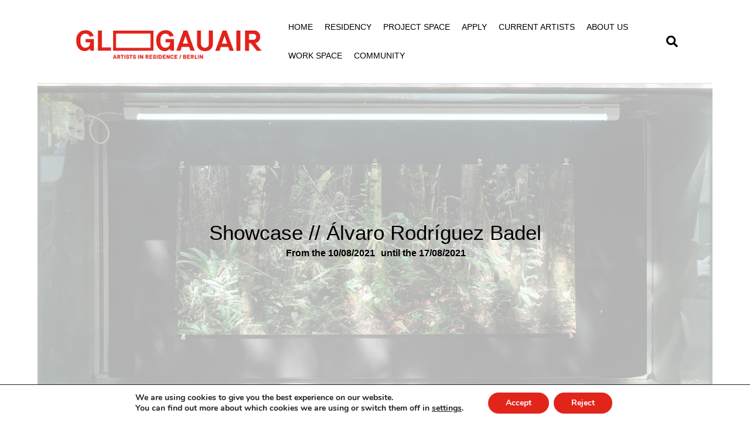

--- FILE ---
content_type: text/html; charset=UTF-8
request_url: https://glogauair.net/activity/showcase-alvaro-rodriguez-badel/
body_size: 162600
content:
<!DOCTYPE html>
<html dir="ltr" lang="en-GB" prefix="og: https://ogp.me/ns#">
<head>
<meta charset="UTF-8" />
<meta name='viewport' content='width=device-width, initial-scale=1.0' />
<meta http-equiv='X-UA-Compatible' content='IE=edge' />
<link rel="profile" href="https://gmpg.org/xfn/11" />
<title>Showcase // Álvaro Rodríguez Badel - GlogauAIR Art Residency Berlin</title>
	<style>img:is([sizes="auto" i], [sizes^="auto," i]) { contain-intrinsic-size: 3000px 1500px }</style>
	
		<!-- All in One SEO 4.9.3 - aioseo.com -->
	<meta name="robots" content="max-image-preview:large" />
	<link rel="canonical" href="https://glogauair.net/activity/showcase-alvaro-rodriguez-badel/" />
	<meta name="generator" content="All in One SEO (AIOSEO) 4.9.3" />
		<meta property="og:locale" content="en_GB" />
		<meta property="og:site_name" content="GlogauAIR Art Residency Berlin - Explore • Create • Exhibit" />
		<meta property="og:type" content="article" />
		<meta property="og:title" content="Showcase // Álvaro Rodríguez Badel - GlogauAIR Art Residency Berlin" />
		<meta property="og:url" content="https://glogauair.net/activity/showcase-alvaro-rodriguez-badel/" />
		<meta property="article:published_time" content="2021-08-11T10:59:57+00:00" />
		<meta property="article:modified_time" content="2021-08-11T11:03:38+00:00" />
		<meta name="twitter:card" content="summary_large_image" />
		<meta name="twitter:title" content="Showcase // Álvaro Rodríguez Badel - GlogauAIR Art Residency Berlin" />
		<script type="application/ld+json" class="aioseo-schema">
			{"@context":"https:\/\/schema.org","@graph":[{"@type":"BreadcrumbList","@id":"https:\/\/glogauair.net\/activity\/showcase-alvaro-rodriguez-badel\/#breadcrumblist","itemListElement":[{"@type":"ListItem","@id":"https:\/\/glogauair.net#listItem","position":1,"name":"Home","item":"https:\/\/glogauair.net","nextItem":{"@type":"ListItem","@id":"https:\/\/glogauair.net\/activity\/#listItem","name":"Activities"}},{"@type":"ListItem","@id":"https:\/\/glogauair.net\/activity\/#listItem","position":2,"name":"Activities","item":"https:\/\/glogauair.net\/activity\/","nextItem":{"@type":"ListItem","@id":"https:\/\/glogauair.net\/tag\/current\/#listItem","name":"Current"},"previousItem":{"@type":"ListItem","@id":"https:\/\/glogauair.net#listItem","name":"Home"}},{"@type":"ListItem","@id":"https:\/\/glogauair.net\/tag\/current\/#listItem","position":3,"name":"Current","item":"https:\/\/glogauair.net\/tag\/current\/","nextItem":{"@type":"ListItem","@id":"https:\/\/glogauair.net\/activity\/showcase-alvaro-rodriguez-badel\/#listItem","name":"Showcase \/\/ \u00c1lvaro Rodr\u00edguez Badel"},"previousItem":{"@type":"ListItem","@id":"https:\/\/glogauair.net\/activity\/#listItem","name":"Activities"}},{"@type":"ListItem","@id":"https:\/\/glogauair.net\/activity\/showcase-alvaro-rodriguez-badel\/#listItem","position":4,"name":"Showcase \/\/ \u00c1lvaro Rodr\u00edguez Badel","previousItem":{"@type":"ListItem","@id":"https:\/\/glogauair.net\/tag\/current\/#listItem","name":"Current"}}]},{"@type":"Organization","@id":"https:\/\/glogauair.net\/#organization","name":"GlogauAIR Art Residency Berlin","description":"Explore \u2022 Create \u2022 Exhibit","url":"https:\/\/glogauair.net\/"},{"@type":"WebPage","@id":"https:\/\/glogauair.net\/activity\/showcase-alvaro-rodriguez-badel\/#webpage","url":"https:\/\/glogauair.net\/activity\/showcase-alvaro-rodriguez-badel\/","name":"Showcase \/\/ \u00c1lvaro Rodr\u00edguez Badel - GlogauAIR Art Residency Berlin","inLanguage":"en-GB","isPartOf":{"@id":"https:\/\/glogauair.net\/#website"},"breadcrumb":{"@id":"https:\/\/glogauair.net\/activity\/showcase-alvaro-rodriguez-badel\/#breadcrumblist"},"image":{"@type":"ImageObject","url":"https:\/\/glogauair.net\/wp-content\/uploads\/2021\/08\/2021_Q3_Showcase_Alvaro-Rodriguez-Badel_02.jpg","@id":"https:\/\/glogauair.net\/activity\/showcase-alvaro-rodriguez-badel\/#mainImage","width":2000,"height":1428},"primaryImageOfPage":{"@id":"https:\/\/glogauair.net\/activity\/showcase-alvaro-rodriguez-badel\/#mainImage"},"datePublished":"2021-08-11T12:59:57+02:00","dateModified":"2021-08-11T13:03:38+02:00"},{"@type":"WebSite","@id":"https:\/\/glogauair.net\/#website","url":"https:\/\/glogauair.net\/","name":"GlogauAIR Art Residency Berlin","description":"Explore \u2022 Create \u2022 Exhibit","inLanguage":"en-GB","publisher":{"@id":"https:\/\/glogauair.net\/#organization"}}]}
		</script>
		<!-- All in One SEO -->

<link rel="alternate" type="application/rss+xml" title="GlogauAIR Art Residency Berlin &raquo; Feed" href="https://glogauair.net/feed/" />
<link rel="alternate" type="application/rss+xml" title="GlogauAIR Art Residency Berlin &raquo; Comments Feed" href="https://glogauair.net/comments/feed/" />
		<!-- This site uses the Google Analytics by MonsterInsights plugin v9.11.1 - Using Analytics tracking - https://www.monsterinsights.com/ -->
							<script src="//www.googletagmanager.com/gtag/js?id=G-Y2QSNWWS29"  data-cfasync="false" data-wpfc-render="false" async></script>
			<script data-cfasync="false" data-wpfc-render="false">
				var mi_version = '9.11.1';
				var mi_track_user = true;
				var mi_no_track_reason = '';
								var MonsterInsightsDefaultLocations = {"page_location":"https:\/\/glogauair.net\/activity\/showcase-alvaro-rodriguez-badel\/"};
								if ( typeof MonsterInsightsPrivacyGuardFilter === 'function' ) {
					var MonsterInsightsLocations = (typeof MonsterInsightsExcludeQuery === 'object') ? MonsterInsightsPrivacyGuardFilter( MonsterInsightsExcludeQuery ) : MonsterInsightsPrivacyGuardFilter( MonsterInsightsDefaultLocations );
				} else {
					var MonsterInsightsLocations = (typeof MonsterInsightsExcludeQuery === 'object') ? MonsterInsightsExcludeQuery : MonsterInsightsDefaultLocations;
				}

								var disableStrs = [
										'ga-disable-G-Y2QSNWWS29',
									];

				/* Function to detect opted out users */
				function __gtagTrackerIsOptedOut() {
					for (var index = 0; index < disableStrs.length; index++) {
						if (document.cookie.indexOf(disableStrs[index] + '=true') > -1) {
							return true;
						}
					}

					return false;
				}

				/* Disable tracking if the opt-out cookie exists. */
				if (__gtagTrackerIsOptedOut()) {
					for (var index = 0; index < disableStrs.length; index++) {
						window[disableStrs[index]] = true;
					}
				}

				/* Opt-out function */
				function __gtagTrackerOptout() {
					for (var index = 0; index < disableStrs.length; index++) {
						document.cookie = disableStrs[index] + '=true; expires=Thu, 31 Dec 2099 23:59:59 UTC; path=/';
						window[disableStrs[index]] = true;
					}
				}

				if ('undefined' === typeof gaOptout) {
					function gaOptout() {
						__gtagTrackerOptout();
					}
				}
								window.dataLayer = window.dataLayer || [];

				window.MonsterInsightsDualTracker = {
					helpers: {},
					trackers: {},
				};
				if (mi_track_user) {
					function __gtagDataLayer() {
						dataLayer.push(arguments);
					}

					function __gtagTracker(type, name, parameters) {
						if (!parameters) {
							parameters = {};
						}

						if (parameters.send_to) {
							__gtagDataLayer.apply(null, arguments);
							return;
						}

						if (type === 'event') {
														parameters.send_to = monsterinsights_frontend.v4_id;
							var hookName = name;
							if (typeof parameters['event_category'] !== 'undefined') {
								hookName = parameters['event_category'] + ':' + name;
							}

							if (typeof MonsterInsightsDualTracker.trackers[hookName] !== 'undefined') {
								MonsterInsightsDualTracker.trackers[hookName](parameters);
							} else {
								__gtagDataLayer('event', name, parameters);
							}
							
						} else {
							__gtagDataLayer.apply(null, arguments);
						}
					}

					__gtagTracker('js', new Date());
					__gtagTracker('set', {
						'developer_id.dZGIzZG': true,
											});
					if ( MonsterInsightsLocations.page_location ) {
						__gtagTracker('set', MonsterInsightsLocations);
					}
										__gtagTracker('config', 'G-Y2QSNWWS29', {"forceSSL":"true","link_attribution":"true"} );
										window.gtag = __gtagTracker;										(function () {
						/* https://developers.google.com/analytics/devguides/collection/analyticsjs/ */
						/* ga and __gaTracker compatibility shim. */
						var noopfn = function () {
							return null;
						};
						var newtracker = function () {
							return new Tracker();
						};
						var Tracker = function () {
							return null;
						};
						var p = Tracker.prototype;
						p.get = noopfn;
						p.set = noopfn;
						p.send = function () {
							var args = Array.prototype.slice.call(arguments);
							args.unshift('send');
							__gaTracker.apply(null, args);
						};
						var __gaTracker = function () {
							var len = arguments.length;
							if (len === 0) {
								return;
							}
							var f = arguments[len - 1];
							if (typeof f !== 'object' || f === null || typeof f.hitCallback !== 'function') {
								if ('send' === arguments[0]) {
									var hitConverted, hitObject = false, action;
									if ('event' === arguments[1]) {
										if ('undefined' !== typeof arguments[3]) {
											hitObject = {
												'eventAction': arguments[3],
												'eventCategory': arguments[2],
												'eventLabel': arguments[4],
												'value': arguments[5] ? arguments[5] : 1,
											}
										}
									}
									if ('pageview' === arguments[1]) {
										if ('undefined' !== typeof arguments[2]) {
											hitObject = {
												'eventAction': 'page_view',
												'page_path': arguments[2],
											}
										}
									}
									if (typeof arguments[2] === 'object') {
										hitObject = arguments[2];
									}
									if (typeof arguments[5] === 'object') {
										Object.assign(hitObject, arguments[5]);
									}
									if ('undefined' !== typeof arguments[1].hitType) {
										hitObject = arguments[1];
										if ('pageview' === hitObject.hitType) {
											hitObject.eventAction = 'page_view';
										}
									}
									if (hitObject) {
										action = 'timing' === arguments[1].hitType ? 'timing_complete' : hitObject.eventAction;
										hitConverted = mapArgs(hitObject);
										__gtagTracker('event', action, hitConverted);
									}
								}
								return;
							}

							function mapArgs(args) {
								var arg, hit = {};
								var gaMap = {
									'eventCategory': 'event_category',
									'eventAction': 'event_action',
									'eventLabel': 'event_label',
									'eventValue': 'event_value',
									'nonInteraction': 'non_interaction',
									'timingCategory': 'event_category',
									'timingVar': 'name',
									'timingValue': 'value',
									'timingLabel': 'event_label',
									'page': 'page_path',
									'location': 'page_location',
									'title': 'page_title',
									'referrer' : 'page_referrer',
								};
								for (arg in args) {
																		if (!(!args.hasOwnProperty(arg) || !gaMap.hasOwnProperty(arg))) {
										hit[gaMap[arg]] = args[arg];
									} else {
										hit[arg] = args[arg];
									}
								}
								return hit;
							}

							try {
								f.hitCallback();
							} catch (ex) {
							}
						};
						__gaTracker.create = newtracker;
						__gaTracker.getByName = newtracker;
						__gaTracker.getAll = function () {
							return [];
						};
						__gaTracker.remove = noopfn;
						__gaTracker.loaded = true;
						window['__gaTracker'] = __gaTracker;
					})();
									} else {
										console.log("");
					(function () {
						function __gtagTracker() {
							return null;
						}

						window['__gtagTracker'] = __gtagTracker;
						window['gtag'] = __gtagTracker;
					})();
									}
			</script>
							<!-- / Google Analytics by MonsterInsights -->
		<script>
window._wpemojiSettings = {"baseUrl":"https:\/\/s.w.org\/images\/core\/emoji\/16.0.1\/72x72\/","ext":".png","svgUrl":"https:\/\/s.w.org\/images\/core\/emoji\/16.0.1\/svg\/","svgExt":".svg","source":{"concatemoji":"https:\/\/glogauair.net\/wp-includes\/js\/wp-emoji-release.min.js?ver=57510a3fba879be5e159425c053f6950"}};
/*! This file is auto-generated */
!function(s,n){var o,i,e;function c(e){try{var t={supportTests:e,timestamp:(new Date).valueOf()};sessionStorage.setItem(o,JSON.stringify(t))}catch(e){}}function p(e,t,n){e.clearRect(0,0,e.canvas.width,e.canvas.height),e.fillText(t,0,0);var t=new Uint32Array(e.getImageData(0,0,e.canvas.width,e.canvas.height).data),a=(e.clearRect(0,0,e.canvas.width,e.canvas.height),e.fillText(n,0,0),new Uint32Array(e.getImageData(0,0,e.canvas.width,e.canvas.height).data));return t.every(function(e,t){return e===a[t]})}function u(e,t){e.clearRect(0,0,e.canvas.width,e.canvas.height),e.fillText(t,0,0);for(var n=e.getImageData(16,16,1,1),a=0;a<n.data.length;a++)if(0!==n.data[a])return!1;return!0}function f(e,t,n,a){switch(t){case"flag":return n(e,"\ud83c\udff3\ufe0f\u200d\u26a7\ufe0f","\ud83c\udff3\ufe0f\u200b\u26a7\ufe0f")?!1:!n(e,"\ud83c\udde8\ud83c\uddf6","\ud83c\udde8\u200b\ud83c\uddf6")&&!n(e,"\ud83c\udff4\udb40\udc67\udb40\udc62\udb40\udc65\udb40\udc6e\udb40\udc67\udb40\udc7f","\ud83c\udff4\u200b\udb40\udc67\u200b\udb40\udc62\u200b\udb40\udc65\u200b\udb40\udc6e\u200b\udb40\udc67\u200b\udb40\udc7f");case"emoji":return!a(e,"\ud83e\udedf")}return!1}function g(e,t,n,a){var r="undefined"!=typeof WorkerGlobalScope&&self instanceof WorkerGlobalScope?new OffscreenCanvas(300,150):s.createElement("canvas"),o=r.getContext("2d",{willReadFrequently:!0}),i=(o.textBaseline="top",o.font="600 32px Arial",{});return e.forEach(function(e){i[e]=t(o,e,n,a)}),i}function t(e){var t=s.createElement("script");t.src=e,t.defer=!0,s.head.appendChild(t)}"undefined"!=typeof Promise&&(o="wpEmojiSettingsSupports",i=["flag","emoji"],n.supports={everything:!0,everythingExceptFlag:!0},e=new Promise(function(e){s.addEventListener("DOMContentLoaded",e,{once:!0})}),new Promise(function(t){var n=function(){try{var e=JSON.parse(sessionStorage.getItem(o));if("object"==typeof e&&"number"==typeof e.timestamp&&(new Date).valueOf()<e.timestamp+604800&&"object"==typeof e.supportTests)return e.supportTests}catch(e){}return null}();if(!n){if("undefined"!=typeof Worker&&"undefined"!=typeof OffscreenCanvas&&"undefined"!=typeof URL&&URL.createObjectURL&&"undefined"!=typeof Blob)try{var e="postMessage("+g.toString()+"("+[JSON.stringify(i),f.toString(),p.toString(),u.toString()].join(",")+"));",a=new Blob([e],{type:"text/javascript"}),r=new Worker(URL.createObjectURL(a),{name:"wpTestEmojiSupports"});return void(r.onmessage=function(e){c(n=e.data),r.terminate(),t(n)})}catch(e){}c(n=g(i,f,p,u))}t(n)}).then(function(e){for(var t in e)n.supports[t]=e[t],n.supports.everything=n.supports.everything&&n.supports[t],"flag"!==t&&(n.supports.everythingExceptFlag=n.supports.everythingExceptFlag&&n.supports[t]);n.supports.everythingExceptFlag=n.supports.everythingExceptFlag&&!n.supports.flag,n.DOMReady=!1,n.readyCallback=function(){n.DOMReady=!0}}).then(function(){return e}).then(function(){var e;n.supports.everything||(n.readyCallback(),(e=n.source||{}).concatemoji?t(e.concatemoji):e.wpemoji&&e.twemoji&&(t(e.twemoji),t(e.wpemoji)))}))}((window,document),window._wpemojiSettings);
</script>
<style id='wp-emoji-styles-inline-css'>

	img.wp-smiley, img.emoji {
		display: inline !important;
		border: none !important;
		box-shadow: none !important;
		height: 1em !important;
		width: 1em !important;
		margin: 0 0.07em !important;
		vertical-align: -0.1em !important;
		background: none !important;
		padding: 0 !important;
	}
</style>
<link rel='stylesheet' id='wp-block-library-css' href='https://glogauair.net/wp-includes/css/dist/block-library/style.min.css?ver=57510a3fba879be5e159425c053f6950' media='all' />
<style id='wp-block-library-theme-inline-css'>
.wp-block-audio :where(figcaption){color:#555;font-size:13px;text-align:center}.is-dark-theme .wp-block-audio :where(figcaption){color:#ffffffa6}.wp-block-audio{margin:0 0 1em}.wp-block-code{border:1px solid #ccc;border-radius:4px;font-family:Menlo,Consolas,monaco,monospace;padding:.8em 1em}.wp-block-embed :where(figcaption){color:#555;font-size:13px;text-align:center}.is-dark-theme .wp-block-embed :where(figcaption){color:#ffffffa6}.wp-block-embed{margin:0 0 1em}.blocks-gallery-caption{color:#555;font-size:13px;text-align:center}.is-dark-theme .blocks-gallery-caption{color:#ffffffa6}:root :where(.wp-block-image figcaption){color:#555;font-size:13px;text-align:center}.is-dark-theme :root :where(.wp-block-image figcaption){color:#ffffffa6}.wp-block-image{margin:0 0 1em}.wp-block-pullquote{border-bottom:4px solid;border-top:4px solid;color:currentColor;margin-bottom:1.75em}.wp-block-pullquote cite,.wp-block-pullquote footer,.wp-block-pullquote__citation{color:currentColor;font-size:.8125em;font-style:normal;text-transform:uppercase}.wp-block-quote{border-left:.25em solid;margin:0 0 1.75em;padding-left:1em}.wp-block-quote cite,.wp-block-quote footer{color:currentColor;font-size:.8125em;font-style:normal;position:relative}.wp-block-quote:where(.has-text-align-right){border-left:none;border-right:.25em solid;padding-left:0;padding-right:1em}.wp-block-quote:where(.has-text-align-center){border:none;padding-left:0}.wp-block-quote.is-large,.wp-block-quote.is-style-large,.wp-block-quote:where(.is-style-plain){border:none}.wp-block-search .wp-block-search__label{font-weight:700}.wp-block-search__button{border:1px solid #ccc;padding:.375em .625em}:where(.wp-block-group.has-background){padding:1.25em 2.375em}.wp-block-separator.has-css-opacity{opacity:.4}.wp-block-separator{border:none;border-bottom:2px solid;margin-left:auto;margin-right:auto}.wp-block-separator.has-alpha-channel-opacity{opacity:1}.wp-block-separator:not(.is-style-wide):not(.is-style-dots){width:100px}.wp-block-separator.has-background:not(.is-style-dots){border-bottom:none;height:1px}.wp-block-separator.has-background:not(.is-style-wide):not(.is-style-dots){height:2px}.wp-block-table{margin:0 0 1em}.wp-block-table td,.wp-block-table th{word-break:normal}.wp-block-table :where(figcaption){color:#555;font-size:13px;text-align:center}.is-dark-theme .wp-block-table :where(figcaption){color:#ffffffa6}.wp-block-video :where(figcaption){color:#555;font-size:13px;text-align:center}.is-dark-theme .wp-block-video :where(figcaption){color:#ffffffa6}.wp-block-video{margin:0 0 1em}:root :where(.wp-block-template-part.has-background){margin-bottom:0;margin-top:0;padding:1.25em 2.375em}
</style>
<style id='classic-theme-styles-inline-css'>
/*! This file is auto-generated */
.wp-block-button__link{color:#fff;background-color:#32373c;border-radius:9999px;box-shadow:none;text-decoration:none;padding:calc(.667em + 2px) calc(1.333em + 2px);font-size:1.125em}.wp-block-file__button{background:#32373c;color:#fff;text-decoration:none}
</style>
<link rel='stylesheet' id='aioseo/css/src/vue/standalone/blocks/table-of-contents/global.scss-css' href='https://glogauair.net/wp-content/plugins/all-in-one-seo-pack/dist/Lite/assets/css/table-of-contents/global.e90f6d47.css?ver=4.9.3' media='all' />
<style id='global-styles-inline-css'>
:root{--wp--preset--aspect-ratio--square: 1;--wp--preset--aspect-ratio--4-3: 4/3;--wp--preset--aspect-ratio--3-4: 3/4;--wp--preset--aspect-ratio--3-2: 3/2;--wp--preset--aspect-ratio--2-3: 2/3;--wp--preset--aspect-ratio--16-9: 16/9;--wp--preset--aspect-ratio--9-16: 9/16;--wp--preset--color--black: #000000;--wp--preset--color--cyan-bluish-gray: #abb8c3;--wp--preset--color--white: #ffffff;--wp--preset--color--pale-pink: #f78da7;--wp--preset--color--vivid-red: #cf2e2e;--wp--preset--color--luminous-vivid-orange: #ff6900;--wp--preset--color--luminous-vivid-amber: #fcb900;--wp--preset--color--light-green-cyan: #7bdcb5;--wp--preset--color--vivid-green-cyan: #00d084;--wp--preset--color--pale-cyan-blue: #8ed1fc;--wp--preset--color--vivid-cyan-blue: #0693e3;--wp--preset--color--vivid-purple: #9b51e0;--wp--preset--color--fl-heading-text: #0a0a0a;--wp--preset--color--fl-body-bg: #ffffff;--wp--preset--color--fl-body-text: #0a0a0a;--wp--preset--color--fl-accent: #da291c;--wp--preset--color--fl-accent-hover: #da291c;--wp--preset--color--fl-topbar-bg: #ffffff;--wp--preset--color--fl-topbar-text: #000000;--wp--preset--color--fl-topbar-link: #da291c;--wp--preset--color--fl-topbar-hover: #da291c;--wp--preset--color--fl-header-bg: #ffffff;--wp--preset--color--fl-header-text: #0a0a0a;--wp--preset--color--fl-header-link: #000000;--wp--preset--color--fl-header-hover: #898989;--wp--preset--color--fl-nav-bg: #ffffff;--wp--preset--color--fl-nav-link: #0a0a0a;--wp--preset--color--fl-nav-hover: #da291c;--wp--preset--color--fl-content-bg: #ffffff;--wp--preset--color--fl-footer-widgets-bg: #ffffff;--wp--preset--color--fl-footer-widgets-text: #da291c;--wp--preset--color--fl-footer-widgets-hover: #da291c;--wp--preset--color--fl-footer-bg: #ffffff;--wp--preset--color--fl-footer-text: #ce0000;--wp--preset--color--fl-footer-hover: #da291c;--wp--preset--gradient--vivid-cyan-blue-to-vivid-purple: linear-gradient(135deg,rgba(6,147,227,1) 0%,rgb(155,81,224) 100%);--wp--preset--gradient--light-green-cyan-to-vivid-green-cyan: linear-gradient(135deg,rgb(122,220,180) 0%,rgb(0,208,130) 100%);--wp--preset--gradient--luminous-vivid-amber-to-luminous-vivid-orange: linear-gradient(135deg,rgba(252,185,0,1) 0%,rgba(255,105,0,1) 100%);--wp--preset--gradient--luminous-vivid-orange-to-vivid-red: linear-gradient(135deg,rgba(255,105,0,1) 0%,rgb(207,46,46) 100%);--wp--preset--gradient--very-light-gray-to-cyan-bluish-gray: linear-gradient(135deg,rgb(238,238,238) 0%,rgb(169,184,195) 100%);--wp--preset--gradient--cool-to-warm-spectrum: linear-gradient(135deg,rgb(74,234,220) 0%,rgb(151,120,209) 20%,rgb(207,42,186) 40%,rgb(238,44,130) 60%,rgb(251,105,98) 80%,rgb(254,248,76) 100%);--wp--preset--gradient--blush-light-purple: linear-gradient(135deg,rgb(255,206,236) 0%,rgb(152,150,240) 100%);--wp--preset--gradient--blush-bordeaux: linear-gradient(135deg,rgb(254,205,165) 0%,rgb(254,45,45) 50%,rgb(107,0,62) 100%);--wp--preset--gradient--luminous-dusk: linear-gradient(135deg,rgb(255,203,112) 0%,rgb(199,81,192) 50%,rgb(65,88,208) 100%);--wp--preset--gradient--pale-ocean: linear-gradient(135deg,rgb(255,245,203) 0%,rgb(182,227,212) 50%,rgb(51,167,181) 100%);--wp--preset--gradient--electric-grass: linear-gradient(135deg,rgb(202,248,128) 0%,rgb(113,206,126) 100%);--wp--preset--gradient--midnight: linear-gradient(135deg,rgb(2,3,129) 0%,rgb(40,116,252) 100%);--wp--preset--font-size--small: 13px;--wp--preset--font-size--medium: 20px;--wp--preset--font-size--large: 36px;--wp--preset--font-size--x-large: 42px;--wp--preset--spacing--20: 0.44rem;--wp--preset--spacing--30: 0.67rem;--wp--preset--spacing--40: 1rem;--wp--preset--spacing--50: 1.5rem;--wp--preset--spacing--60: 2.25rem;--wp--preset--spacing--70: 3.38rem;--wp--preset--spacing--80: 5.06rem;--wp--preset--shadow--natural: 6px 6px 9px rgba(0, 0, 0, 0.2);--wp--preset--shadow--deep: 12px 12px 50px rgba(0, 0, 0, 0.4);--wp--preset--shadow--sharp: 6px 6px 0px rgba(0, 0, 0, 0.2);--wp--preset--shadow--outlined: 6px 6px 0px -3px rgba(255, 255, 255, 1), 6px 6px rgba(0, 0, 0, 1);--wp--preset--shadow--crisp: 6px 6px 0px rgba(0, 0, 0, 1);}:where(.is-layout-flex){gap: 0.5em;}:where(.is-layout-grid){gap: 0.5em;}body .is-layout-flex{display: flex;}.is-layout-flex{flex-wrap: wrap;align-items: center;}.is-layout-flex > :is(*, div){margin: 0;}body .is-layout-grid{display: grid;}.is-layout-grid > :is(*, div){margin: 0;}:where(.wp-block-columns.is-layout-flex){gap: 2em;}:where(.wp-block-columns.is-layout-grid){gap: 2em;}:where(.wp-block-post-template.is-layout-flex){gap: 1.25em;}:where(.wp-block-post-template.is-layout-grid){gap: 1.25em;}.has-black-color{color: var(--wp--preset--color--black) !important;}.has-cyan-bluish-gray-color{color: var(--wp--preset--color--cyan-bluish-gray) !important;}.has-white-color{color: var(--wp--preset--color--white) !important;}.has-pale-pink-color{color: var(--wp--preset--color--pale-pink) !important;}.has-vivid-red-color{color: var(--wp--preset--color--vivid-red) !important;}.has-luminous-vivid-orange-color{color: var(--wp--preset--color--luminous-vivid-orange) !important;}.has-luminous-vivid-amber-color{color: var(--wp--preset--color--luminous-vivid-amber) !important;}.has-light-green-cyan-color{color: var(--wp--preset--color--light-green-cyan) !important;}.has-vivid-green-cyan-color{color: var(--wp--preset--color--vivid-green-cyan) !important;}.has-pale-cyan-blue-color{color: var(--wp--preset--color--pale-cyan-blue) !important;}.has-vivid-cyan-blue-color{color: var(--wp--preset--color--vivid-cyan-blue) !important;}.has-vivid-purple-color{color: var(--wp--preset--color--vivid-purple) !important;}.has-black-background-color{background-color: var(--wp--preset--color--black) !important;}.has-cyan-bluish-gray-background-color{background-color: var(--wp--preset--color--cyan-bluish-gray) !important;}.has-white-background-color{background-color: var(--wp--preset--color--white) !important;}.has-pale-pink-background-color{background-color: var(--wp--preset--color--pale-pink) !important;}.has-vivid-red-background-color{background-color: var(--wp--preset--color--vivid-red) !important;}.has-luminous-vivid-orange-background-color{background-color: var(--wp--preset--color--luminous-vivid-orange) !important;}.has-luminous-vivid-amber-background-color{background-color: var(--wp--preset--color--luminous-vivid-amber) !important;}.has-light-green-cyan-background-color{background-color: var(--wp--preset--color--light-green-cyan) !important;}.has-vivid-green-cyan-background-color{background-color: var(--wp--preset--color--vivid-green-cyan) !important;}.has-pale-cyan-blue-background-color{background-color: var(--wp--preset--color--pale-cyan-blue) !important;}.has-vivid-cyan-blue-background-color{background-color: var(--wp--preset--color--vivid-cyan-blue) !important;}.has-vivid-purple-background-color{background-color: var(--wp--preset--color--vivid-purple) !important;}.has-black-border-color{border-color: var(--wp--preset--color--black) !important;}.has-cyan-bluish-gray-border-color{border-color: var(--wp--preset--color--cyan-bluish-gray) !important;}.has-white-border-color{border-color: var(--wp--preset--color--white) !important;}.has-pale-pink-border-color{border-color: var(--wp--preset--color--pale-pink) !important;}.has-vivid-red-border-color{border-color: var(--wp--preset--color--vivid-red) !important;}.has-luminous-vivid-orange-border-color{border-color: var(--wp--preset--color--luminous-vivid-orange) !important;}.has-luminous-vivid-amber-border-color{border-color: var(--wp--preset--color--luminous-vivid-amber) !important;}.has-light-green-cyan-border-color{border-color: var(--wp--preset--color--light-green-cyan) !important;}.has-vivid-green-cyan-border-color{border-color: var(--wp--preset--color--vivid-green-cyan) !important;}.has-pale-cyan-blue-border-color{border-color: var(--wp--preset--color--pale-cyan-blue) !important;}.has-vivid-cyan-blue-border-color{border-color: var(--wp--preset--color--vivid-cyan-blue) !important;}.has-vivid-purple-border-color{border-color: var(--wp--preset--color--vivid-purple) !important;}.has-vivid-cyan-blue-to-vivid-purple-gradient-background{background: var(--wp--preset--gradient--vivid-cyan-blue-to-vivid-purple) !important;}.has-light-green-cyan-to-vivid-green-cyan-gradient-background{background: var(--wp--preset--gradient--light-green-cyan-to-vivid-green-cyan) !important;}.has-luminous-vivid-amber-to-luminous-vivid-orange-gradient-background{background: var(--wp--preset--gradient--luminous-vivid-amber-to-luminous-vivid-orange) !important;}.has-luminous-vivid-orange-to-vivid-red-gradient-background{background: var(--wp--preset--gradient--luminous-vivid-orange-to-vivid-red) !important;}.has-very-light-gray-to-cyan-bluish-gray-gradient-background{background: var(--wp--preset--gradient--very-light-gray-to-cyan-bluish-gray) !important;}.has-cool-to-warm-spectrum-gradient-background{background: var(--wp--preset--gradient--cool-to-warm-spectrum) !important;}.has-blush-light-purple-gradient-background{background: var(--wp--preset--gradient--blush-light-purple) !important;}.has-blush-bordeaux-gradient-background{background: var(--wp--preset--gradient--blush-bordeaux) !important;}.has-luminous-dusk-gradient-background{background: var(--wp--preset--gradient--luminous-dusk) !important;}.has-pale-ocean-gradient-background{background: var(--wp--preset--gradient--pale-ocean) !important;}.has-electric-grass-gradient-background{background: var(--wp--preset--gradient--electric-grass) !important;}.has-midnight-gradient-background{background: var(--wp--preset--gradient--midnight) !important;}.has-small-font-size{font-size: var(--wp--preset--font-size--small) !important;}.has-medium-font-size{font-size: var(--wp--preset--font-size--medium) !important;}.has-large-font-size{font-size: var(--wp--preset--font-size--large) !important;}.has-x-large-font-size{font-size: var(--wp--preset--font-size--x-large) !important;}
:where(.wp-block-post-template.is-layout-flex){gap: 1.25em;}:where(.wp-block-post-template.is-layout-grid){gap: 1.25em;}
:where(.wp-block-columns.is-layout-flex){gap: 2em;}:where(.wp-block-columns.is-layout-grid){gap: 2em;}
:root :where(.wp-block-pullquote){font-size: 1.5em;line-height: 1.6;}
</style>
<link rel='stylesheet' id='sow-social-media-buttons-flat-7c26413e4536-css' href='https://glogauair.net/wp-content/uploads/siteorigin-widgets/sow-social-media-buttons-flat-7c26413e4536.css?ver=57510a3fba879be5e159425c053f6950' media='all' />
<link rel='stylesheet' id='jquery-bxslider-css' href='https://glogauair.net/wp-content/plugins/bb-plugin/css/jquery.bxslider.css?ver=2.8.5.1' media='all' />
<link rel='stylesheet' id='jquery-magnificpopup-css' href='https://glogauair.net/wp-content/plugins/bb-plugin/css/jquery.magnificpopup.min.css?ver=2.8.5.1' media='all' />
<link rel='stylesheet' id='fl-builder-layout-bundle-c6c431c7d07184b8db85d1a7d776f273-css' href='https://glogauair.net/wp-content/uploads/bb-plugin/cache/c6c431c7d07184b8db85d1a7d776f273-layout-bundle.css?ver=2.8.5.1-1.5.2.1' media='all' />
<link rel='stylesheet' id='animate-css' href='https://glogauair.net/wp-content/plugins/powerpack-addon-for-beaver-builder/assets/css/animate.min.css?ver=3.5.1' media='all' />
<link rel='stylesheet' id='moove_gdpr_frontend-css' href='https://glogauair.net/wp-content/plugins/gdpr-cookie-compliance/dist/styles/gdpr-main.css?ver=5.0.9' media='all' />
<style id='moove_gdpr_frontend-inline-css'>
#moove_gdpr_cookie_modal,#moove_gdpr_cookie_info_bar,.gdpr_cookie_settings_shortcode_content{font-family:&#039;Nunito&#039;,sans-serif}#moove_gdpr_save_popup_settings_button{background-color:#373737;color:#fff}#moove_gdpr_save_popup_settings_button:hover{background-color:#000}#moove_gdpr_cookie_info_bar .moove-gdpr-info-bar-container .moove-gdpr-info-bar-content a.mgbutton,#moove_gdpr_cookie_info_bar .moove-gdpr-info-bar-container .moove-gdpr-info-bar-content button.mgbutton{background-color:#e1251b}#moove_gdpr_cookie_modal .moove-gdpr-modal-content .moove-gdpr-modal-footer-content .moove-gdpr-button-holder a.mgbutton,#moove_gdpr_cookie_modal .moove-gdpr-modal-content .moove-gdpr-modal-footer-content .moove-gdpr-button-holder button.mgbutton,.gdpr_cookie_settings_shortcode_content .gdpr-shr-button.button-green{background-color:#e1251b;border-color:#e1251b}#moove_gdpr_cookie_modal .moove-gdpr-modal-content .moove-gdpr-modal-footer-content .moove-gdpr-button-holder a.mgbutton:hover,#moove_gdpr_cookie_modal .moove-gdpr-modal-content .moove-gdpr-modal-footer-content .moove-gdpr-button-holder button.mgbutton:hover,.gdpr_cookie_settings_shortcode_content .gdpr-shr-button.button-green:hover{background-color:#fff;color:#e1251b}#moove_gdpr_cookie_modal .moove-gdpr-modal-content .moove-gdpr-modal-close i,#moove_gdpr_cookie_modal .moove-gdpr-modal-content .moove-gdpr-modal-close span.gdpr-icon{background-color:#e1251b;border:1px solid #e1251b}#moove_gdpr_cookie_info_bar span.moove-gdpr-infobar-allow-all.focus-g,#moove_gdpr_cookie_info_bar span.moove-gdpr-infobar-allow-all:focus,#moove_gdpr_cookie_info_bar button.moove-gdpr-infobar-allow-all.focus-g,#moove_gdpr_cookie_info_bar button.moove-gdpr-infobar-allow-all:focus,#moove_gdpr_cookie_info_bar span.moove-gdpr-infobar-reject-btn.focus-g,#moove_gdpr_cookie_info_bar span.moove-gdpr-infobar-reject-btn:focus,#moove_gdpr_cookie_info_bar button.moove-gdpr-infobar-reject-btn.focus-g,#moove_gdpr_cookie_info_bar button.moove-gdpr-infobar-reject-btn:focus,#moove_gdpr_cookie_info_bar span.change-settings-button.focus-g,#moove_gdpr_cookie_info_bar span.change-settings-button:focus,#moove_gdpr_cookie_info_bar button.change-settings-button.focus-g,#moove_gdpr_cookie_info_bar button.change-settings-button:focus{-webkit-box-shadow:0 0 1px 3px #e1251b;-moz-box-shadow:0 0 1px 3px #e1251b;box-shadow:0 0 1px 3px #e1251b}#moove_gdpr_cookie_modal .moove-gdpr-modal-content .moove-gdpr-modal-close i:hover,#moove_gdpr_cookie_modal .moove-gdpr-modal-content .moove-gdpr-modal-close span.gdpr-icon:hover,#moove_gdpr_cookie_info_bar span[data-href]>u.change-settings-button{color:#e1251b}#moove_gdpr_cookie_modal .moove-gdpr-modal-content .moove-gdpr-modal-left-content #moove-gdpr-menu li.menu-item-selected a span.gdpr-icon,#moove_gdpr_cookie_modal .moove-gdpr-modal-content .moove-gdpr-modal-left-content #moove-gdpr-menu li.menu-item-selected button span.gdpr-icon{color:inherit}#moove_gdpr_cookie_modal .moove-gdpr-modal-content .moove-gdpr-modal-left-content #moove-gdpr-menu li a span.gdpr-icon,#moove_gdpr_cookie_modal .moove-gdpr-modal-content .moove-gdpr-modal-left-content #moove-gdpr-menu li button span.gdpr-icon{color:inherit}#moove_gdpr_cookie_modal .gdpr-acc-link{line-height:0;font-size:0;color:transparent;position:absolute}#moove_gdpr_cookie_modal .moove-gdpr-modal-content .moove-gdpr-modal-close:hover i,#moove_gdpr_cookie_modal .moove-gdpr-modal-content .moove-gdpr-modal-left-content #moove-gdpr-menu li a,#moove_gdpr_cookie_modal .moove-gdpr-modal-content .moove-gdpr-modal-left-content #moove-gdpr-menu li button,#moove_gdpr_cookie_modal .moove-gdpr-modal-content .moove-gdpr-modal-left-content #moove-gdpr-menu li button i,#moove_gdpr_cookie_modal .moove-gdpr-modal-content .moove-gdpr-modal-left-content #moove-gdpr-menu li a i,#moove_gdpr_cookie_modal .moove-gdpr-modal-content .moove-gdpr-tab-main .moove-gdpr-tab-main-content a:hover,#moove_gdpr_cookie_info_bar.moove-gdpr-dark-scheme .moove-gdpr-info-bar-container .moove-gdpr-info-bar-content a.mgbutton:hover,#moove_gdpr_cookie_info_bar.moove-gdpr-dark-scheme .moove-gdpr-info-bar-container .moove-gdpr-info-bar-content button.mgbutton:hover,#moove_gdpr_cookie_info_bar.moove-gdpr-dark-scheme .moove-gdpr-info-bar-container .moove-gdpr-info-bar-content a:hover,#moove_gdpr_cookie_info_bar.moove-gdpr-dark-scheme .moove-gdpr-info-bar-container .moove-gdpr-info-bar-content button:hover,#moove_gdpr_cookie_info_bar.moove-gdpr-dark-scheme .moove-gdpr-info-bar-container .moove-gdpr-info-bar-content span.change-settings-button:hover,#moove_gdpr_cookie_info_bar.moove-gdpr-dark-scheme .moove-gdpr-info-bar-container .moove-gdpr-info-bar-content button.change-settings-button:hover,#moove_gdpr_cookie_info_bar.moove-gdpr-dark-scheme .moove-gdpr-info-bar-container .moove-gdpr-info-bar-content u.change-settings-button:hover,#moove_gdpr_cookie_info_bar span[data-href]>u.change-settings-button,#moove_gdpr_cookie_info_bar.moove-gdpr-dark-scheme .moove-gdpr-info-bar-container .moove-gdpr-info-bar-content a.mgbutton.focus-g,#moove_gdpr_cookie_info_bar.moove-gdpr-dark-scheme .moove-gdpr-info-bar-container .moove-gdpr-info-bar-content button.mgbutton.focus-g,#moove_gdpr_cookie_info_bar.moove-gdpr-dark-scheme .moove-gdpr-info-bar-container .moove-gdpr-info-bar-content a.focus-g,#moove_gdpr_cookie_info_bar.moove-gdpr-dark-scheme .moove-gdpr-info-bar-container .moove-gdpr-info-bar-content button.focus-g,#moove_gdpr_cookie_info_bar.moove-gdpr-dark-scheme .moove-gdpr-info-bar-container .moove-gdpr-info-bar-content a.mgbutton:focus,#moove_gdpr_cookie_info_bar.moove-gdpr-dark-scheme .moove-gdpr-info-bar-container .moove-gdpr-info-bar-content button.mgbutton:focus,#moove_gdpr_cookie_info_bar.moove-gdpr-dark-scheme .moove-gdpr-info-bar-container .moove-gdpr-info-bar-content a:focus,#moove_gdpr_cookie_info_bar.moove-gdpr-dark-scheme .moove-gdpr-info-bar-container .moove-gdpr-info-bar-content button:focus,#moove_gdpr_cookie_info_bar.moove-gdpr-dark-scheme .moove-gdpr-info-bar-container .moove-gdpr-info-bar-content span.change-settings-button.focus-g,span.change-settings-button:focus,button.change-settings-button.focus-g,button.change-settings-button:focus,#moove_gdpr_cookie_info_bar.moove-gdpr-dark-scheme .moove-gdpr-info-bar-container .moove-gdpr-info-bar-content u.change-settings-button.focus-g,#moove_gdpr_cookie_info_bar.moove-gdpr-dark-scheme .moove-gdpr-info-bar-container .moove-gdpr-info-bar-content u.change-settings-button:focus{color:#e1251b}#moove_gdpr_cookie_modal .moove-gdpr-branding.focus-g span,#moove_gdpr_cookie_modal .moove-gdpr-modal-content .moove-gdpr-tab-main a.focus-g,#moove_gdpr_cookie_modal .moove-gdpr-modal-content .moove-gdpr-tab-main .gdpr-cd-details-toggle.focus-g{color:#e1251b}#moove_gdpr_cookie_modal.gdpr_lightbox-hide{display:none}
</style>
<link rel='stylesheet' id='font-awesome-5-css' href='https://glogauair.net/wp-content/plugins/bb-plugin/fonts/fontawesome/5.15.4/css/all.min.css?ver=2.8.5.1' media='all' />
<link rel='stylesheet' id='font-awesome-css' href='https://glogauair.net/wp-content/plugins/bb-plugin/fonts/fontawesome/5.15.4/css/v4-shims.min.css?ver=2.8.5.1' media='all' />
<link rel='stylesheet' id='base-css' href='https://glogauair.net/wp-content/themes/bb-theme/css/base.min.css?ver=1.7.16' media='all' />
<link rel='stylesheet' id='fl-automator-skin-css' href='https://glogauair.net/wp-content/uploads/bb-theme/skin-68f20bb0b7a9e.css?ver=1.7.16' media='all' />
<script src="https://glogauair.net/wp-content/plugins/google-analytics-for-wordpress/assets/js/frontend-gtag.min.js?ver=9.11.1" id="monsterinsights-frontend-script-js" async data-wp-strategy="async"></script>
<script data-cfasync="false" data-wpfc-render="false" id='monsterinsights-frontend-script-js-extra'>var monsterinsights_frontend = {"js_events_tracking":"true","download_extensions":"doc,pdf,ppt,zip,xls,docx,pptx,xlsx","inbound_paths":"[{\"path\":\"\\\/go\\\/\",\"label\":\"affiliate\"},{\"path\":\"\\\/recommend\\\/\",\"label\":\"affiliate\"}]","home_url":"https:\/\/glogauair.net","hash_tracking":"false","v4_id":"G-Y2QSNWWS29"};</script>
<script src="https://glogauair.net/wp-includes/js/tinymce/tinymce.min.js?ver=49110-20250317" id="wp-tinymce-root-js"></script>
<script src="https://glogauair.net/wp-includes/js/tinymce/plugins/compat3x/plugin.min.js?ver=49110-20250317" id="wp-tinymce-js"></script>
<script src="https://glogauair.net/wp-includes/js/jquery/jquery.min.js?ver=3.7.1" id="jquery-core-js"></script>
<script src="https://glogauair.net/wp-includes/js/jquery/jquery-migrate.min.js?ver=3.4.1" id="jquery-migrate-js"></script>
<link rel="https://api.w.org/" href="https://glogauair.net/wp-json/" /><link rel="alternate" title="oEmbed (JSON)" type="application/json+oembed" href="https://glogauair.net/wp-json/oembed/1.0/embed?url=https%3A%2F%2Fglogauair.net%2Factivity%2Fshowcase-alvaro-rodriguez-badel%2F" />
<link rel="alternate" title="oEmbed (XML)" type="text/xml+oembed" href="https://glogauair.net/wp-json/oembed/1.0/embed?url=https%3A%2F%2Fglogauair.net%2Factivity%2Fshowcase-alvaro-rodriguez-badel%2F&#038;format=xml" />
	<link rel="preconnect" href="https://fonts.googleapis.com">
	<link rel="preconnect" href="https://fonts.gstatic.com">
	<!-- Analytics by WP Statistics - https://wp-statistics.com -->
<link rel="icon" href="https://glogauair.net/wp-content/uploads/2022/02/cropped-TEST-01-glogauairberlin-SQUARE-2-1-1-32x32.png" sizes="32x32" />
<link rel="icon" href="https://glogauair.net/wp-content/uploads/2022/02/cropped-TEST-01-glogauairberlin-SQUARE-2-1-1-192x192.png" sizes="192x192" />
<link rel="apple-touch-icon" href="https://glogauair.net/wp-content/uploads/2022/02/cropped-TEST-01-glogauairberlin-SQUARE-2-1-1-180x180.png" />
<meta name="msapplication-TileImage" content="https://glogauair.net/wp-content/uploads/2022/02/cropped-TEST-01-glogauairberlin-SQUARE-2-1-1-270x270.png" />
	<style id="egf-frontend-styles" type="text/css">
		p {color: #000000;font-family: 'Arial', sans-serif;font-style: normal;font-weight: 400;} h4 {font-family: 'Arial', sans-serif;font-style: normal;font-weight: 400;} h1 {color: #000000;font-family: 'Arial', sans-serif;font-size: 35px;font-style: normal;font-weight: 400;} h2 {color: #000000;font-family: 'Arial', sans-serif;font-size: 40px;font-style: normal;font-weight: 400;} h3 {color: #b1002c;font-family: 'Arial', sans-serif;font-size: 35px;font-style: normal;font-weight: 400;} h5 {color: #b2b2b2;font-family: 'Arial', sans-serif;font-size: 12px;font-style: normal;font-weight: 400;} h6 {font-family: 'Arial', sans-serif;font-style: normal;font-weight: 400;} 	</style>
	<!-- Google tag (gtag.js) -->
<script async src="https://www.googletagmanager.com/gtag/js?id=G-DP2JJ12XEN">
</script>
<script>
  window.dataLayer = window.dataLayer || [];
  function gtag(){dataLayer.push(arguments);}
  gtag('js', new Date());

  gtag('config', 'G-DP2JJ12XEN');
</script>
</head>
<body data-rsssl=1 class="wp-singular activity-template-default single single-activity postid-27070 wp-theme-bb-theme fl-builder-2-8-5-1 fl-themer-1-5-2-1 fl-theme-1-7-16 bb-njba fl-theme-builder-singular fl-theme-builder-singular-showcase-1 fl-framework-base fl-preset-default fl-fixed-width fl-search-active" itemscope="itemscope" itemtype="https://schema.org/WebPage">
<a aria-label="Skip to content" class="fl-screen-reader-text" href="#fl-main-content">Skip to content</a><div class="fl-page">
	<header class="fl-page-header fl-page-header-fixed fl-page-nav-right fl-page-nav-toggle-button fl-page-nav-toggle-visible-mobile"  role="banner">
	<div class="fl-page-header-wrap">
		<div class="fl-page-header-container container">
			<div class="fl-page-header-row row">
				<div class="col-sm-12 col-md-3 fl-page-logo-wrap">
					<div class="fl-page-header-logo">
						<a href="https://glogauair.net/"><img class="fl-logo-img" loading="false" data-no-lazy="1"   itemscope itemtype="https://schema.org/ImageObject" src="https://glogauair.net/wp-content/uploads/2022/02/01-glogauairberlin-3x2-350x150-1.png" data-retina="" title="" width="349" data-width="349" height="150" data-height="150" alt="GlogauAIR Art Residency Berlin" /><meta itemprop="name" content="GlogauAIR Art Residency Berlin" /></a>
					</div>
				</div>
				<div class="col-sm-12 col-md-9 fl-page-fixed-nav-wrap">
					<div class="fl-page-nav-wrap">
						<nav class="fl-page-nav fl-nav navbar navbar-default navbar-expand-md" aria-label="Header Menu" role="navigation">
							<button type="button" class="navbar-toggle navbar-toggler" data-toggle="collapse" data-target=".fl-page-nav-collapse">
								<span>Menu</span>
							</button>
							<div class="fl-page-nav-collapse collapse navbar-collapse">
								<ul id="menu-main-menu-web-1-0" class="nav navbar-nav navbar-right menu fl-theme-menu"><li id="menu-item-36640" class="menu-item menu-item-type-post_type menu-item-object-page menu-item-home menu-item-36640 nav-item"><a href="https://glogauair.net/" class="nav-link">HOME</a></li>
<li id="menu-item-218055" class="menu-item menu-item-type-post_type menu-item-object-page menu-item-has-children menu-item-218055 nav-item"><a href="https://glogauair.net/residency/" class="nav-link">RESIDENCY</a><div class="fl-submenu-icon-wrap"><span class="fl-submenu-toggle-icon"></span></div>
<ul class="sub-menu">
	<li id="menu-item-13828" class="menu-item menu-item-type-post_type menu-item-object-page menu-item-13828 nav-item"><a href="https://glogauair.net/open-studios/" class="nav-link">Open Studios</a></li>
	<li id="menu-item-22077" class="menu-item menu-item-type-post_type menu-item-object-page menu-item-22077 nav-item"><a href="https://glogauair.net/aboutus/berlin-guest/" class="nav-link">Berlin Guest</a></li>
	<li id="menu-item-13715" class="menu-item menu-item-type-post_type menu-item-object-page menu-item-13715 nav-item"><a href="https://glogauair.net/showcase/" class="nav-link">Showcase</a></li>
	<li id="menu-item-15611" class="menu-item menu-item-type-post_type menu-item-object-page menu-item-15611 nav-item"><a href="https://glogauair.net/interviews/" class="nav-link">Interviews</a></li>
</ul>
</li>
<li id="menu-item-24381" class="menu-item menu-item-type-post_type menu-item-object-page menu-item-has-children menu-item-24381 nav-item"><a href="https://glogauair.net/project-space/" class="nav-link">PROJECT SPACE</a><div class="fl-submenu-icon-wrap"><span class="fl-submenu-toggle-icon"></span></div>
<ul class="sub-menu">
	<li id="menu-item-15699" class="menu-item menu-item-type-post_type menu-item-object-page menu-item-15699 nav-item"><a href="https://glogauair.net/events/" class="nav-link">Events</a></li>
	<li id="menu-item-32818" class="menu-item menu-item-type-post_type menu-item-object-page menu-item-32818 nav-item"><a href="https://glogauair.net/apply/project-space/" class="nav-link">Rent</a></li>
</ul>
</li>
<li id="menu-item-20017" class="menu-item menu-item-type-post_type menu-item-object-page menu-item-has-children menu-item-20017 nav-item"><a href="https://glogauair.net/apply/" class="nav-link">APPLY</a><div class="fl-submenu-icon-wrap"><span class="fl-submenu-toggle-icon"></span></div>
<ul class="sub-menu">
	<li id="menu-item-20018" class="menu-item menu-item-type-post_type menu-item-object-page menu-item-20018 nav-item"><a href="https://glogauair.net/apply/programs/" class="nav-link">Programs</a></li>
	<li id="menu-item-217572" class="menu-item menu-item-type-post_type menu-item-object-page menu-item-217572 nav-item"><a href="https://glogauair.net/apply/work-with-us/" class="nav-link">Work With Us</a></li>
	<li id="menu-item-20019" class="menu-item menu-item-type-post_type menu-item-object-page menu-item-20019 nav-item"><a href="https://glogauair.net/apply/internships/" class="nav-link">Internships</a></li>
	<li id="menu-item-27939" class="menu-item menu-item-type-post_type menu-item-object-page menu-item-27939 nav-item"><a href="https://glogauair.net/apply/berlin-guest/" class="nav-link">Berlin Guest</a></li>
</ul>
</li>
<li id="menu-item-3299" class="menu-item menu-item-type-post_type menu-item-object-page menu-item-has-children menu-item-3299 nav-item"><a href="https://glogauair.net/current-artists/" class="nav-link">CURRENT ARTISTS</a><div class="fl-submenu-icon-wrap"><span class="fl-submenu-toggle-icon"></span></div>
<ul class="sub-menu">
	<li id="menu-item-3317" class="menu-item menu-item-type-post_type menu-item-object-page menu-item-3317 nav-item"><a href="https://glogauair.net/artist/" class="nav-link">Former Artists</a></li>
</ul>
</li>
<li id="menu-item-33341" class="menu-item menu-item-type-post_type menu-item-object-page menu-item-has-children menu-item-33341 nav-item"><a href="https://glogauair.net/aboutus/" class="nav-link">ABOUT US</a><div class="fl-submenu-icon-wrap"><span class="fl-submenu-toggle-icon"></span></div>
<ul class="sub-menu">
	<li id="menu-item-33339" class="menu-item menu-item-type-post_type menu-item-object-page menu-item-33339 nav-item"><a href="https://glogauair.net/aboutus/" class="nav-link">GlogauAIR</a></li>
	<li id="menu-item-16230" class="menu-item menu-item-type-post_type menu-item-object-page menu-item-16230 nav-item"><a href="https://glogauair.net/partners/" class="nav-link">Partners</a></li>
	<li id="menu-item-26184" class="menu-item menu-item-type-post_type menu-item-object-page menu-item-26184 nav-item"><a href="https://glogauair.net/press/" class="nav-link">Press</a></li>
	<li id="menu-item-16794" class="menu-item menu-item-type-post_type menu-item-object-page menu-item-16794 nav-item"><a href="https://glogauair.net/newsletter/" class="nav-link">Newsletter</a></li>
	<li id="menu-item-3140" class="menu-item menu-item-type-post_type menu-item-object-page menu-item-3140 nav-item"><a href="https://glogauair.net/chema-alvargonzalez/" class="nav-link">Chema Alvargonzalez</a></li>
	<li id="menu-item-16822" class="menu-item menu-item-type-post_type menu-item-object-page menu-item-16822 nav-item"><a href="https://glogauair.net/our-team/" class="nav-link">Our team</a></li>
</ul>
</li>
<li id="menu-item-215125" class="menu-item menu-item-type-custom menu-item-object-custom menu-item-215125 nav-item"><a href="https://www.glogauaircuratorial.com/login/index.php" class="nav-link">WORK SPACE</a></li>
<li id="menu-item-218118" class="menu-item menu-item-type-custom menu-item-object-custom menu-item-218118 nav-item"><a href="https://glogauaircommunity.com/" class="nav-link">COMMUNITY</a></li>
</ul>							</div>
						</nav>
					</div>
				</div>
			</div>
		</div>
	</div>
</header><!-- .fl-page-header-fixed -->
<header class="fl-page-header fl-page-header-primary fl-page-nav-right fl-page-nav-toggle-button fl-page-nav-toggle-visible-mobile" itemscope="itemscope" itemtype="https://schema.org/WPHeader"  role="banner">
	<div class="fl-page-header-wrap">
		<div class="fl-page-header-container container">
			<div class="fl-page-header-row row">
				<div class="col-sm-12 col-md-4 fl-page-header-logo-col">
					<div class="fl-page-header-logo" itemscope="itemscope" itemtype="https://schema.org/Organization">
						<a href="https://glogauair.net/" itemprop="url"><img class="fl-logo-img" loading="false" data-no-lazy="1"   itemscope itemtype="https://schema.org/ImageObject" src="https://glogauair.net/wp-content/uploads/2022/02/01-glogauairberlin-3x2-350x150-1.png" data-retina="" title="" width="349" data-width="349" height="150" data-height="150" alt="GlogauAIR Art Residency Berlin" /><meta itemprop="name" content="GlogauAIR Art Residency Berlin" /></a>
											</div>
				</div>
				<div class="col-sm-12 col-md-8 fl-page-nav-col">
					<div class="fl-page-nav-wrap">
						<nav class="fl-page-nav fl-nav navbar navbar-default navbar-expand-md" aria-label="Header Menu" itemscope="itemscope" itemtype="https://schema.org/SiteNavigationElement" role="navigation">
							<button type="button" class="navbar-toggle navbar-toggler" data-toggle="collapse" data-target=".fl-page-nav-collapse">
								<span>Menu</span>
							</button>
							<div class="fl-page-nav-collapse collapse navbar-collapse">
								<ul id="menu-main-menu-web-1-1" class="nav navbar-nav navbar-right menu fl-theme-menu"><li class="menu-item menu-item-type-post_type menu-item-object-page menu-item-home menu-item-36640 nav-item"><a href="https://glogauair.net/" class="nav-link">HOME</a></li>
<li class="menu-item menu-item-type-post_type menu-item-object-page menu-item-has-children menu-item-218055 nav-item"><a href="https://glogauair.net/residency/" class="nav-link">RESIDENCY</a><div class="fl-submenu-icon-wrap"><span class="fl-submenu-toggle-icon"></span></div>
<ul class="sub-menu">
	<li class="menu-item menu-item-type-post_type menu-item-object-page menu-item-13828 nav-item"><a href="https://glogauair.net/open-studios/" class="nav-link">Open Studios</a></li>
	<li class="menu-item menu-item-type-post_type menu-item-object-page menu-item-22077 nav-item"><a href="https://glogauair.net/aboutus/berlin-guest/" class="nav-link">Berlin Guest</a></li>
	<li class="menu-item menu-item-type-post_type menu-item-object-page menu-item-13715 nav-item"><a href="https://glogauair.net/showcase/" class="nav-link">Showcase</a></li>
	<li class="menu-item menu-item-type-post_type menu-item-object-page menu-item-15611 nav-item"><a href="https://glogauair.net/interviews/" class="nav-link">Interviews</a></li>
</ul>
</li>
<li class="menu-item menu-item-type-post_type menu-item-object-page menu-item-has-children menu-item-24381 nav-item"><a href="https://glogauair.net/project-space/" class="nav-link">PROJECT SPACE</a><div class="fl-submenu-icon-wrap"><span class="fl-submenu-toggle-icon"></span></div>
<ul class="sub-menu">
	<li class="menu-item menu-item-type-post_type menu-item-object-page menu-item-15699 nav-item"><a href="https://glogauair.net/events/" class="nav-link">Events</a></li>
	<li class="menu-item menu-item-type-post_type menu-item-object-page menu-item-32818 nav-item"><a href="https://glogauair.net/apply/project-space/" class="nav-link">Rent</a></li>
</ul>
</li>
<li class="menu-item menu-item-type-post_type menu-item-object-page menu-item-has-children menu-item-20017 nav-item"><a href="https://glogauair.net/apply/" class="nav-link">APPLY</a><div class="fl-submenu-icon-wrap"><span class="fl-submenu-toggle-icon"></span></div>
<ul class="sub-menu">
	<li class="menu-item menu-item-type-post_type menu-item-object-page menu-item-20018 nav-item"><a href="https://glogauair.net/apply/programs/" class="nav-link">Programs</a></li>
	<li class="menu-item menu-item-type-post_type menu-item-object-page menu-item-217572 nav-item"><a href="https://glogauair.net/apply/work-with-us/" class="nav-link">Work With Us</a></li>
	<li class="menu-item menu-item-type-post_type menu-item-object-page menu-item-20019 nav-item"><a href="https://glogauair.net/apply/internships/" class="nav-link">Internships</a></li>
	<li class="menu-item menu-item-type-post_type menu-item-object-page menu-item-27939 nav-item"><a href="https://glogauair.net/apply/berlin-guest/" class="nav-link">Berlin Guest</a></li>
</ul>
</li>
<li class="menu-item menu-item-type-post_type menu-item-object-page menu-item-has-children menu-item-3299 nav-item"><a href="https://glogauair.net/current-artists/" class="nav-link">CURRENT ARTISTS</a><div class="fl-submenu-icon-wrap"><span class="fl-submenu-toggle-icon"></span></div>
<ul class="sub-menu">
	<li class="menu-item menu-item-type-post_type menu-item-object-page menu-item-3317 nav-item"><a href="https://glogauair.net/artist/" class="nav-link">Former Artists</a></li>
</ul>
</li>
<li class="menu-item menu-item-type-post_type menu-item-object-page menu-item-has-children menu-item-33341 nav-item"><a href="https://glogauair.net/aboutus/" class="nav-link">ABOUT US</a><div class="fl-submenu-icon-wrap"><span class="fl-submenu-toggle-icon"></span></div>
<ul class="sub-menu">
	<li class="menu-item menu-item-type-post_type menu-item-object-page menu-item-33339 nav-item"><a href="https://glogauair.net/aboutus/" class="nav-link">GlogauAIR</a></li>
	<li class="menu-item menu-item-type-post_type menu-item-object-page menu-item-16230 nav-item"><a href="https://glogauair.net/partners/" class="nav-link">Partners</a></li>
	<li class="menu-item menu-item-type-post_type menu-item-object-page menu-item-26184 nav-item"><a href="https://glogauair.net/press/" class="nav-link">Press</a></li>
	<li class="menu-item menu-item-type-post_type menu-item-object-page menu-item-16794 nav-item"><a href="https://glogauair.net/newsletter/" class="nav-link">Newsletter</a></li>
	<li class="menu-item menu-item-type-post_type menu-item-object-page menu-item-3140 nav-item"><a href="https://glogauair.net/chema-alvargonzalez/" class="nav-link">Chema Alvargonzalez</a></li>
	<li class="menu-item menu-item-type-post_type menu-item-object-page menu-item-16822 nav-item"><a href="https://glogauair.net/our-team/" class="nav-link">Our team</a></li>
</ul>
</li>
<li class="menu-item menu-item-type-custom menu-item-object-custom menu-item-215125 nav-item"><a href="https://www.glogauaircuratorial.com/login/index.php" class="nav-link">WORK SPACE</a></li>
<li class="menu-item menu-item-type-custom menu-item-object-custom menu-item-218118 nav-item"><a href="https://glogauaircommunity.com/" class="nav-link">COMMUNITY</a></li>
</ul><div class="fl-page-nav-search">
	<a href="#" class="fas fa-search" aria-label="Search" aria-expanded="false" aria-haspopup="true" id='flsearchform'></a>
	<form method="get" role="search" aria-label="Search" action="https://glogauair.net/" title="Type and press Enter to search.">
		<input type="search" class="fl-search-input form-control" name="s" placeholder="Search" value="" aria-labelledby="flsearchform" />
	</form>
</div>
							</div>
						</nav>
					</div>
				</div>
			</div>
		</div>
	</div>
</header><!-- .fl-page-header -->
	<div id="fl-main-content" class="fl-page-content" itemprop="mainContentOfPage" role="main">

		<div class="fl-builder-content fl-builder-content-5034 fl-builder-global-templates-locked" data-post-id="5034"><div class="fl-row fl-row-full-width fl-row-bg-photo fl-node-5c485013d0ee1 fl-row-custom-height fl-row-align-center fl-row-bg-overlay" data-node="5c485013d0ee1">
	<div class="fl-row-content-wrap">
						<div class="fl-row-content fl-row-fixed-width fl-node-content">
		
<div class="fl-col-group fl-node-5c485013d7612" data-node="5c485013d7612">
			<div class="fl-col fl-node-5c485013d76c9 fl-col-bg-color fl-col-has-cols" data-node="5c485013d76c9">
	<div class="fl-col-content fl-node-content"><div class="fl-module fl-module-heading fl-node-5c41bcdb631d0" data-node="5c41bcdb631d0">
	<div class="fl-module-content fl-node-content">
		<h1 class="fl-heading">
		<span class="fl-heading-text">Showcase // Álvaro Rodríguez Badel</span>
	</h1>
	</div>
</div>

<div class="fl-col-group fl-node-5eb280a3e10dd fl-col-group-nested" data-node="5eb280a3e10dd">
			<div class="fl-col fl-node-5eb280a3e11da fl-col-bg-color fl-col-small" data-node="5eb280a3e11da">
	<div class="fl-col-content fl-node-content"><div class="fl-module fl-module-rich-text fl-node-5eb27ff308a23" data-node="5eb27ff308a23">
	<div class="fl-module-content fl-node-content">
		<div class="fl-rich-text">
	<p style="text-align: right;"><span style="font-size: 16px;"><strong>From the 10/08/2021</strong></span></p>
</div>
	</div>
</div>
</div>
</div>
			<div class="fl-col fl-node-5eb280a3e11de fl-col-bg-color fl-col-small" data-node="5eb280a3e11de">
	<div class="fl-col-content fl-node-content"><div class="fl-module fl-module-rich-text fl-node-5c41bc0f2e5d6" data-node="5c41bc0f2e5d6">
	<div class="fl-module-content fl-node-content">
		<div class="fl-rich-text">
	<p><span style="font-size: 16px;"><strong>until the 17/08/2021</strong></span></p>
</div>
	</div>
</div>
</div>
</div>
	</div>
</div>
</div>
	</div>
		</div>
	</div>
</div>
<div class="fl-row fl-row-full-width fl-row-bg-none fl-node-5c41bc0f2e5d0 fl-row-default-height fl-row-align-center" data-node="5c41bc0f2e5d0">
	<div class="fl-row-content-wrap">
						<div class="fl-row-content fl-row-fixed-width fl-node-content">
		
<div class="fl-col-group fl-node-5c41bc0f2e5d3" data-node="5c41bc0f2e5d3">
			<div class="fl-col fl-node-5c41bc0f2e5d4 fl-col-bg-color fl-col-has-cols" data-node="5c41bc0f2e5d4">
	<div class="fl-col-content fl-node-content">
<div class="fl-col-group fl-node-5c41bc2811f7c fl-col-group-nested" data-node="5c41bc2811f7c">
			<div class="fl-col fl-node-5c41bc28120e1 fl-col-bg-color fl-col-small" data-node="5c41bc28120e1">
	<div class="fl-col-content fl-node-content"><div class="fl-module fl-module-post-carousel fl-node-5e2994ea19f5f" data-node="5e2994ea19f5f">
	<div class="fl-module-content fl-node-content">
		
	<div class="fl-post-carousel fl-post-carousel-gallery" itemscope="itemscope" itemtype="https://schema.org/Blog">
		<div class="fl-post-carousel-wrapper">
			<div class="fl-post-carousel-post post-21823 artist type-artist status-publish has-post-thumbnail hentry tag-181 tag-194 tag-former"  itemscope itemtype="https://schema.org/CreativeWork">

	<meta itemscope itemprop="mainEntityOfPage" itemtype="https://schema.org/WebPage" itemid="https://glogauair.net/artist/alvaro-rodriguez-badel/" content="Alvaro Rodríguez Badel" /><meta itemprop="datePublished" content="2020-03-26" /><meta itemprop="dateModified" content="2021-10-06" /><div itemprop="publisher" itemscope itemtype="https://schema.org/Organization"><meta itemprop="name" content="GlogauAIR Art Residency Berlin"><div itemprop="logo" itemscope itemtype="https://schema.org/ImageObject"><meta itemprop="url" content="https://glogauair.net/wp-content/uploads/2022/02/01-glogauairberlin-3x2-350x150-1.png"></div></div><div itemscope itemprop="author" itemtype="https://schema.org/Person"><meta itemprop="url" content="https://glogauair.net/author/media-assistant/" /><meta itemprop="name" content="Media Assistant" /></div><div itemscope itemprop="image" itemtype="https://schema.org/ImageObject"><meta itemprop="url" content="https://glogauair.net/wp-content/uploads/2020/03/QuebradaCover.jpg" /><meta itemprop="width" content="2100" /><meta itemprop="height" content="1292" /></div><div itemprop="interactionStatistic" itemscope itemtype="https://schema.org/InteractionCounter"><meta itemprop="interactionType" content="https://schema.org/CommentAction" /><meta itemprop="userInteractionCount" content="0" /></div>
	<a class="fl-post-carousel-link" href="https://glogauair.net/artist/alvaro-rodriguez-badel/" alt="Alvaro Rodríguez Badel">

		<div class="fl-photo fl-photo-crop-square fl-photo-align-center" itemscope itemtype="https://schema.org/ImageObject">
	<div class="fl-photo-content fl-photo-img-jpg">
				<img fetchpriority="high" decoding="async" class="fl-photo-img wp-image-26946 size-medium" src="https://glogauair.net/wp-content/uploads/bb-plugin/cache/QuebradaCover-1200x738-square-ac2e6df0c8223008f1f336211ca2d8c4-.jpg" alt="QuebradaCover" itemprop="image" loading="false" height="738" width="1200" title="QuebradaCover"  />
					</div>
	</div>
		
		<div class="fl-post-carousel-text-wrap">

			<div class="fl-post-carousel-text">

				
				<h2 class="fl-post-carousel-title" itemprop="headline">Alvaro Rodríguez Badel</h2>

				
				
			</div>
		</div>
	</a>
</div>
		</div>
			</div>

	<div class="fl-clear"></div>

	</div>
</div>
<div class="fl-module fl-module-post-carousel fl-node-5f75ac4b4a549" data-node="5f75ac4b4a549">
	<div class="fl-module-content fl-node-content">
		
	</div>
</div>
</div>
</div>
			<div class="fl-col fl-node-5c41bc28120e7 fl-col-bg-color" data-node="5c41bc28120e7">
	<div class="fl-col-content fl-node-content"><div class="fl-module fl-module-rich-text fl-node-5e57d0f5734e6" data-node="5e57d0f5734e6">
	<div class="fl-module-content fl-node-content">
		<div class="fl-rich-text">
	<p><strong>The forest that holds life (2021)</strong><br />
<span style="font-weight: 400;">Giclée Printed Photogrammetry </span><br />
<span style="font-weight: 400;">130 x 55 cm </span></p>
<p><span style="font-weight: 400;">Álvaro Rodríguez Badel is a media artist from Bogotá – Colombia, a country he has been discovering and has influenced his work due to its biodiversity and magic. He creates all his works underlined by the idea of representing nature through digital mediums and exploring how logical or computing processes understand the world around us. How does technology perceive or represent nature? Having a mostly self-taught understanding of computer softwares, 3d scanning and photography  Rodríguez Badel ends up exploring new ways of representing the world and perceiving nature through the eyes of technology.</span></p>
<p><span style="font-weight: 400;">While in GlogauAIR’s residency he will be working on a project that proposes a look at the Amazon forest through a series of 3D scans made with photogrammetry, a technique recently developed for the video game industry. Photogrammetry is a process by means of which through a series of photographs one gets a coordinate system of points in three dimensions that represent the position, dimensions and color of a physical object. This occurs after photographing the subject from different angles and as a result, a digital 3D model is obtained. It’s in this process where natural forms face a mathematical abstraction in which the computer represents nature. In other words, the data from the scans will be processed to generate a series of two-dimensional prints, pen plotter drawings and video works that will lead the public to perceive and relate to the Amazon in a new way.</span></p>
<p><span style="font-weight: 400;">The work exhibited in the showcase is the first print of the series he will be developing during his residency in GlogauAIR.  </span></p>
<p><span style="font-weight: 400;">For more images or videos of the process follow him on instagram </span><b>@rodriguez.badel</b></p>
</div>
	</div>
</div>
</div>
</div>
	</div>
<div class="fl-module fl-module-gallery fl-node-5c41bc0f2e5d7" data-node="5c41bc0f2e5d7">
	<div class="fl-module-content fl-node-content">
		<div class="fl-mosaicflow">
	<div class="fl-mosaicflow-content">
				<div class="fl-mosaicflow-item">
			<div class="fl-photo fl-photo-align-center" itemscope itemtype="https://schema.org/ImageObject">
	<div class="fl-photo-content fl-photo-img-jpg">
				<a href="https://glogauair.net/wp-content/uploads/2021/08/2021_Q3_Showcase_Alvaro-Rodriguez-Badel_01.jpg" target="_self" itemprop="url">
				<img loading="lazy" decoding="async" width="1200" height="857" class="fl-photo-img wp-image-27071" src="https://glogauair.net/wp-content/uploads/2021/08/2021_Q3_Showcase_Alvaro-Rodriguez-Badel_01-1200x857.jpg" alt="2021_Q3_Showcase_Alvaro Rodriguez Badel_01" itemprop="image" title="2021_Q3_Showcase_Alvaro Rodriguez Badel_01" srcset="https://glogauair.net/wp-content/uploads/2021/08/2021_Q3_Showcase_Alvaro-Rodriguez-Badel_01-1200x857.jpg 1200w, https://glogauair.net/wp-content/uploads/2021/08/2021_Q3_Showcase_Alvaro-Rodriguez-Badel_01-768x549.jpg 768w, https://glogauair.net/wp-content/uploads/2021/08/2021_Q3_Showcase_Alvaro-Rodriguez-Badel_01-1536x1097.jpg 1536w, https://glogauair.net/wp-content/uploads/2021/08/2021_Q3_Showcase_Alvaro-Rodriguez-Badel_01.jpg 1800w" sizes="auto, (max-width: 1200px) 100vw, 1200px" />
				</a>
					</div>
	</div>
		</div>
				<div class="fl-mosaicflow-item">
			<div class="fl-photo fl-photo-align-center" itemscope itemtype="https://schema.org/ImageObject">
	<div class="fl-photo-content fl-photo-img-jpg">
				<a href="https://glogauair.net/wp-content/uploads/2021/08/2021_Q3_Showcase_Alvaro-Rodriguez-Badel_03.jpg" target="_self" itemprop="url">
				<img loading="lazy" decoding="async" width="1200" height="857" class="fl-photo-img wp-image-27072" src="https://glogauair.net/wp-content/uploads/2021/08/2021_Q3_Showcase_Alvaro-Rodriguez-Badel_03-1200x857.jpg" alt="2021_Q3_Showcase_Alvaro Rodriguez Badel_03" itemprop="image" title="2021_Q3_Showcase_Alvaro Rodriguez Badel_03" srcset="https://glogauair.net/wp-content/uploads/2021/08/2021_Q3_Showcase_Alvaro-Rodriguez-Badel_03-1200x857.jpg 1200w, https://glogauair.net/wp-content/uploads/2021/08/2021_Q3_Showcase_Alvaro-Rodriguez-Badel_03-768x548.jpg 768w, https://glogauair.net/wp-content/uploads/2021/08/2021_Q3_Showcase_Alvaro-Rodriguez-Badel_03-1536x1097.jpg 1536w, https://glogauair.net/wp-content/uploads/2021/08/2021_Q3_Showcase_Alvaro-Rodriguez-Badel_03.jpg 2000w" sizes="auto, (max-width: 1200px) 100vw, 1200px" />
				</a>
					</div>
	</div>
		</div>
				<div class="fl-mosaicflow-item">
			<div class="fl-photo fl-photo-align-center" itemscope itemtype="https://schema.org/ImageObject">
	<div class="fl-photo-content fl-photo-img-jpg">
				<a href="https://glogauair.net/wp-content/uploads/2021/08/2021_Q3_Showcase_Alvaro-Rodriguez-Badel_04.jpg" target="_self" itemprop="url">
				<img loading="lazy" decoding="async" width="1200" height="857" class="fl-photo-img wp-image-27073" src="https://glogauair.net/wp-content/uploads/2021/08/2021_Q3_Showcase_Alvaro-Rodriguez-Badel_04-1200x857.jpg" alt="2021_Q3_Showcase_Alvaro Rodriguez Badel_04" itemprop="image" title="2021_Q3_Showcase_Alvaro Rodriguez Badel_04" srcset="https://glogauair.net/wp-content/uploads/2021/08/2021_Q3_Showcase_Alvaro-Rodriguez-Badel_04-1200x857.jpg 1200w, https://glogauair.net/wp-content/uploads/2021/08/2021_Q3_Showcase_Alvaro-Rodriguez-Badel_04-768x548.jpg 768w, https://glogauair.net/wp-content/uploads/2021/08/2021_Q3_Showcase_Alvaro-Rodriguez-Badel_04-1536x1097.jpg 1536w, https://glogauair.net/wp-content/uploads/2021/08/2021_Q3_Showcase_Alvaro-Rodriguez-Badel_04.jpg 2000w" sizes="auto, (max-width: 1200px) 100vw, 1200px" />
				</a>
					</div>
	</div>
		</div>
			</div>
	<div class="fl-clear"></div>
</div>
	</div>
</div>

<div class="fl-col-group fl-node-5f59f7903c3bf fl-col-group-nested" data-node="5f59f7903c3bf">
			<div class="fl-col fl-node-5f5b23b17a2cf fl-col-bg-color fl-col-small" data-node="5f5b23b17a2cf">
	<div class="fl-col-content fl-node-content"></div>
</div>
			<div class="fl-col fl-node-5f59f7903c5d0 fl-col-bg-color fl-col-small" data-node="5f59f7903c5d0">
	<div class="fl-col-content fl-node-content"></div>
</div>
	</div>
<div class="fl-module fl-module-photo fl-node-5c41bc0f2e5d5" data-node="5c41bc0f2e5d5">
	<div class="fl-module-content fl-node-content">
		<div class="fl-photo fl-photo-align-center" itemscope itemtype="https://schema.org/ImageObject">
	<div class="fl-photo-content fl-photo-img-jpg">
				<img loading="lazy" decoding="async" class="fl-photo-img wp-image-27074 size-full" src="https://glogauair.net/wp-content/uploads/2021/08/2021_Q3_Showcase_Alvaro-Rodriguez-Badel_02.jpg" alt="2021_Q3_Showcase_Alvaro Rodriguez Badel_02" itemprop="image" height="1428" width="2000" title="2021_Q3_Showcase_Alvaro Rodriguez Badel_02" srcset="https://glogauair.net/wp-content/uploads/2021/08/2021_Q3_Showcase_Alvaro-Rodriguez-Badel_02.jpg 2000w, https://glogauair.net/wp-content/uploads/2021/08/2021_Q3_Showcase_Alvaro-Rodriguez-Badel_02-1200x857.jpg 1200w, https://glogauair.net/wp-content/uploads/2021/08/2021_Q3_Showcase_Alvaro-Rodriguez-Badel_02-768x548.jpg 768w, https://glogauair.net/wp-content/uploads/2021/08/2021_Q3_Showcase_Alvaro-Rodriguez-Badel_02-1536x1097.jpg 1536w" sizes="auto, (max-width: 2000px) 100vw, 2000px" />
					</div>
	</div>
	</div>
</div>
</div>
</div>
	</div>
		</div>
	</div>
</div>
<div class="fl-row fl-row-full-width fl-row-bg-none fl-node-5c5a9b8c0beb2 fl-row-default-height fl-row-align-center" data-node="5c5a9b8c0beb2">
	<div class="fl-row-content-wrap">
						<div class="fl-row-content fl-row-full-width fl-node-content">
		
<div class="fl-col-group fl-node-5c5a9b8c124f5" data-node="5c5a9b8c124f5">
			<div class="fl-col fl-node-5c5a9b8c125b7 fl-col-bg-color" data-node="5c5a9b8c125b7">
	<div class="fl-col-content fl-node-content"><div class="fl-module fl-module-heading fl-node-5c5a9bced0674" data-node="5c5a9bced0674">
	<div class="fl-module-content fl-node-content">
		<h1 class="fl-heading">
		<span class="fl-heading-text">More Showcase</span>
	</h1>
	</div>
</div>
<div class="fl-module fl-module-post-carousel fl-node-5c5a9b949792e" data-node="5c5a9b949792e">
	<div class="fl-module-content fl-node-content">
		
	<div class="fl-post-carousel fl-post-carousel-grid" itemscope="itemscope" itemtype="https://schema.org/Blog">
		<div class="fl-post-carousel-wrapper">
			<div class="fl-post-carousel-post post-218607 activity type-activity status-publish has-post-thumbnail hentry tag-499 tag-current tag-showcase"  itemscope itemtype="https://schema.org/CreativeWork">

	<meta itemscope itemprop="mainEntityOfPage" itemtype="https://schema.org/WebPage" itemid="https://glogauair.net/activity/showcase-hooria-sanei/" content="Showcase // Hooria Sanei" /><meta itemprop="datePublished" content="2026-01-20" /><meta itemprop="dateModified" content="2026-01-20" /><div itemprop="publisher" itemscope itemtype="https://schema.org/Organization"><meta itemprop="name" content="GlogauAIR Art Residency Berlin"><div itemprop="logo" itemscope itemtype="https://schema.org/ImageObject"><meta itemprop="url" content="https://glogauair.net/wp-content/uploads/2022/02/01-glogauairberlin-3x2-350x150-1.png"></div></div><div itemscope itemprop="author" itemtype="https://schema.org/Person"><meta itemprop="url" content="https://glogauair.net/author/sofia/" /><meta itemprop="name" content="Sofia Bevione" /></div><div itemscope itemprop="image" itemtype="https://schema.org/ImageObject"><meta itemprop="url" content="https://glogauair.net/wp-content/uploads/2026/01/HooriaCover-scaled.jpg" /><meta itemprop="width" content="2560" /><meta itemprop="height" content="854" /></div><div itemprop="interactionStatistic" itemscope itemtype="https://schema.org/InteractionCounter"><meta itemprop="interactionType" content="https://schema.org/CommentAction" /><meta itemprop="userInteractionCount" content="0" /></div>
		<div class="fl-post-carousel-image">
		<div class="fl-photo fl-photo-crop-landscape fl-photo-align-center" itemscope itemtype="https://schema.org/ImageObject">
	<div class="fl-photo-content fl-photo-img-jpg">
				<a href="https://glogauair.net/activity/showcase-hooria-sanei/" target="_self" itemprop="url">
				<img decoding="async" class="fl-photo-img wp-image-218618 size-medium" src="https://glogauair.net/wp-content/uploads/bb-plugin/cache/HooriaCover-1200x400-landscape-00ad2495ba15971d04604709ec8fd5d8-.jpg" alt="HooriaCover" itemprop="image" loading="false" height="400" width="1200" title="HooriaCover"  />
				</a>
					</div>
	</div>
	</div>
	
	<div class="fl-post-carousel-text">

		<h2 class="fl-post-carousel-title" itemprop="headline">
			<a href="https://glogauair.net/activity/showcase-hooria-sanei/" title="Showcase // Hooria Sanei">Showcase // Hooria Sanei</a>
		</h2>

		
						
	</div>

</div>
<div class="fl-post-carousel-post post-218599 activity type-activity status-publish has-post-thumbnail hentry tag-499 tag-current tag-exhibition tag-project-space"  itemscope itemtype="https://schema.org/CreativeWork">

	<meta itemscope itemprop="mainEntityOfPage" itemtype="https://schema.org/WebPage" itemid="https://glogauair.net/activity/blast-off/" content="Blast Off!" /><meta itemprop="datePublished" content="2026-01-20" /><meta itemprop="dateModified" content="2026-01-20" /><div itemprop="publisher" itemscope itemtype="https://schema.org/Organization"><meta itemprop="name" content="GlogauAIR Art Residency Berlin"><div itemprop="logo" itemscope itemtype="https://schema.org/ImageObject"><meta itemprop="url" content="https://glogauair.net/wp-content/uploads/2022/02/01-glogauairberlin-3x2-350x150-1.png"></div></div><div itemscope itemprop="author" itemtype="https://schema.org/Person"><meta itemprop="url" content="https://glogauair.net/author/sofia/" /><meta itemprop="name" content="Sofia Bevione" /></div><div itemscope itemprop="image" itemtype="https://schema.org/ImageObject"><meta itemprop="url" content="https://glogauair.net/wp-content/uploads/2026/01/Blast.jpg" /><meta itemprop="width" content="1800" /><meta itemprop="height" content="600" /></div><div itemprop="interactionStatistic" itemscope itemtype="https://schema.org/InteractionCounter"><meta itemprop="interactionType" content="https://schema.org/CommentAction" /><meta itemprop="userInteractionCount" content="0" /></div>
		<div class="fl-post-carousel-image">
		<div class="fl-photo fl-photo-crop-landscape fl-photo-align-center" itemscope itemtype="https://schema.org/ImageObject">
	<div class="fl-photo-content fl-photo-img-jpg">
				<a href="https://glogauair.net/activity/blast-off/" target="_self" itemprop="url">
				<img decoding="async" class="fl-photo-img wp-image-218604 size-medium" src="https://glogauair.net/wp-content/uploads/bb-plugin/cache/Blast-1200x400-landscape-49810661c42c0c1203365618ee62de7b-.jpg" alt="Blast!" itemprop="image" loading="false" height="400" width="1200" title="Blast!"  />
				</a>
					</div>
	</div>
	</div>
	
	<div class="fl-post-carousel-text">

		<h2 class="fl-post-carousel-title" itemprop="headline">
			<a href="https://glogauair.net/activity/blast-off/" title="Blast Off!">Blast Off!</a>
		</h2>

		
						
	</div>

</div>
<div class="fl-post-carousel-post post-218512 activity type-activity status-publish has-post-thumbnail hentry tag-499 tag-current tag-showcase"  itemscope itemtype="https://schema.org/CreativeWork">

	<meta itemscope itemprop="mainEntityOfPage" itemtype="https://schema.org/WebPage" itemid="https://glogauair.net/activity/showcase-carlos-pesudo-2/" content="Showcase // Carlos Pesudo" /><meta itemprop="datePublished" content="2026-01-14" /><meta itemprop="dateModified" content="2026-01-14" /><div itemprop="publisher" itemscope itemtype="https://schema.org/Organization"><meta itemprop="name" content="GlogauAIR Art Residency Berlin"><div itemprop="logo" itemscope itemtype="https://schema.org/ImageObject"><meta itemprop="url" content="https://glogauair.net/wp-content/uploads/2022/02/01-glogauairberlin-3x2-350x150-1.png"></div></div><div itemscope itemprop="author" itemtype="https://schema.org/Person"><meta itemprop="url" content="https://glogauair.net/author/sofia/" /><meta itemprop="name" content="Sofia Bevione" /></div><div itemscope itemprop="image" itemtype="https://schema.org/ImageObject"><meta itemprop="url" content="https://glogauair.net/wp-content/uploads/2026/01/CarlosCover.jpg" /><meta itemprop="width" content="1800" /><meta itemprop="height" content="600" /></div><div itemprop="interactionStatistic" itemscope itemtype="https://schema.org/InteractionCounter"><meta itemprop="interactionType" content="https://schema.org/CommentAction" /><meta itemprop="userInteractionCount" content="0" /></div>
		<div class="fl-post-carousel-image">
		<div class="fl-photo fl-photo-crop-landscape fl-photo-align-center" itemscope itemtype="https://schema.org/ImageObject">
	<div class="fl-photo-content fl-photo-img-jpg">
				<a href="https://glogauair.net/activity/showcase-carlos-pesudo-2/" target="_self" itemprop="url">
				<img decoding="async" class="fl-photo-img wp-image-218521 size-medium" src="https://glogauair.net/wp-content/uploads/bb-plugin/cache/CarlosCover-1200x400-landscape-6541579cdc4ce8ce482050ce89a4dab1-.jpg" alt="CarlosCover" itemprop="image" loading="false" height="400" width="1200" title="CarlosCover"  />
				</a>
					</div>
	</div>
	</div>
	
	<div class="fl-post-carousel-text">

		<h2 class="fl-post-carousel-title" itemprop="headline">
			<a href="https://glogauair.net/activity/showcase-carlos-pesudo-2/" title="Showcase // Carlos Pesudo">Showcase // Carlos Pesudo</a>
		</h2>

		
						
	</div>

</div>
<div class="fl-post-carousel-post post-218165 activity type-activity status-publish has-post-thumbnail hentry tag-495 tag-current tag-showcase"  itemscope itemtype="https://schema.org/CreativeWork">

	<meta itemscope itemprop="mainEntityOfPage" itemtype="https://schema.org/WebPage" itemid="https://glogauair.net/activity/showcase-bryn-mcconnell/" content="Showcase // Bryn McConnell" /><meta itemprop="datePublished" content="2026-01-06" /><meta itemprop="dateModified" content="2026-01-06" /><div itemprop="publisher" itemscope itemtype="https://schema.org/Organization"><meta itemprop="name" content="GlogauAIR Art Residency Berlin"><div itemprop="logo" itemscope itemtype="https://schema.org/ImageObject"><meta itemprop="url" content="https://glogauair.net/wp-content/uploads/2022/02/01-glogauairberlin-3x2-350x150-1.png"></div></div><div itemscope itemprop="author" itemtype="https://schema.org/Person"><meta itemprop="url" content="https://glogauair.net/author/sofia/" /><meta itemprop="name" content="Sofia Bevione" /></div><div itemscope itemprop="image" itemtype="https://schema.org/ImageObject"><meta itemprop="url" content="https://glogauair.net/wp-content/uploads/2026/01/Bruncover.jpg" /><meta itemprop="width" content="1800" /><meta itemprop="height" content="600" /></div><div itemprop="interactionStatistic" itemscope itemtype="https://schema.org/InteractionCounter"><meta itemprop="interactionType" content="https://schema.org/CommentAction" /><meta itemprop="userInteractionCount" content="0" /></div>
		<div class="fl-post-carousel-image">
		<div class="fl-photo fl-photo-crop-landscape fl-photo-align-center" itemscope itemtype="https://schema.org/ImageObject">
	<div class="fl-photo-content fl-photo-img-jpg">
				<a href="https://glogauair.net/activity/showcase-bryn-mcconnell/" target="_self" itemprop="url">
				<img decoding="async" class="fl-photo-img wp-image-218166 size-medium" src="https://glogauair.net/wp-content/uploads/bb-plugin/cache/Bruncover-1200x400-landscape-8160cf19838a833b304592aa7f57cd75-.jpg" alt="Bruncover" itemprop="image" loading="false" height="400" width="1200" title="Bruncover"  />
				</a>
					</div>
	</div>
	</div>
	
	<div class="fl-post-carousel-text">

		<h2 class="fl-post-carousel-title" itemprop="headline">
			<a href="https://glogauair.net/activity/showcase-bryn-mcconnell/" title="Showcase // Bryn McConnell">Showcase // Bryn McConnell</a>
		</h2>

		
						
	</div>

</div>
<div class="fl-post-carousel-post post-218152 activity type-activity status-publish has-post-thumbnail hentry tag-495 tag-current tag-interview"  itemscope itemtype="https://schema.org/CreativeWork">

	<meta itemscope itemprop="mainEntityOfPage" itemtype="https://schema.org/WebPage" itemid="https://glogauair.net/activity/meet-the-on-line-artist-eliisa-loukola/" content="Meet the On-line Artist // Eliisa Loukola" /><meta itemprop="datePublished" content="2025-12-23" /><meta itemprop="dateModified" content="2025-12-29" /><div itemprop="publisher" itemscope itemtype="https://schema.org/Organization"><meta itemprop="name" content="GlogauAIR Art Residency Berlin"><div itemprop="logo" itemscope itemtype="https://schema.org/ImageObject"><meta itemprop="url" content="https://glogauair.net/wp-content/uploads/2022/02/01-glogauairberlin-3x2-350x150-1.png"></div></div><div itemscope itemprop="author" itemtype="https://schema.org/Person"><meta itemprop="url" content="https://glogauair.net/author/sofia/" /><meta itemprop="name" content="Sofia Bevione" /></div><div itemscope itemprop="image" itemtype="https://schema.org/ImageObject"><meta itemprop="url" content="https://glogauair.net/wp-content/uploads/2025/12/elisacovr.jpg" /><meta itemprop="width" content="1800" /><meta itemprop="height" content="600" /></div><div itemprop="interactionStatistic" itemscope itemtype="https://schema.org/InteractionCounter"><meta itemprop="interactionType" content="https://schema.org/CommentAction" /><meta itemprop="userInteractionCount" content="0" /></div>
		<div class="fl-post-carousel-image">
		<div class="fl-photo fl-photo-crop-landscape fl-photo-align-center" itemscope itemtype="https://schema.org/ImageObject">
	<div class="fl-photo-content fl-photo-img-jpg">
				<a href="https://glogauair.net/activity/meet-the-on-line-artist-eliisa-loukola/" target="_self" itemprop="url">
				<img decoding="async" class="fl-photo-img wp-image-218158 size-medium" src="https://glogauair.net/wp-content/uploads/bb-plugin/cache/elisacovr-1200x400-landscape-017c6132b151b23d2f0aecfec8188b6e-.jpg" alt="elisacovr" itemprop="image" loading="false" height="400" width="1200" title="elisacovr"  />
				</a>
					</div>
	</div>
	</div>
	
	<div class="fl-post-carousel-text">

		<h2 class="fl-post-carousel-title" itemprop="headline">
			<a href="https://glogauair.net/activity/meet-the-on-line-artist-eliisa-loukola/" title="Meet the On-line Artist // Eliisa Loukola">Meet the On-line Artist // Eliisa Loukola</a>
		</h2>

		
						
	</div>

</div>
<div class="fl-post-carousel-post post-218146 activity type-activity status-publish has-post-thumbnail hentry tag-495 tag-current tag-interview"  itemscope itemtype="https://schema.org/CreativeWork">

	<meta itemscope itemprop="mainEntityOfPage" itemtype="https://schema.org/WebPage" itemid="https://glogauair.net/activity/meet-the-artist-carlos-pesudo/" content="Meet the Artist // Carlos Pesudo" /><meta itemprop="datePublished" content="2025-12-23" /><meta itemprop="dateModified" content="2025-12-23" /><div itemprop="publisher" itemscope itemtype="https://schema.org/Organization"><meta itemprop="name" content="GlogauAIR Art Residency Berlin"><div itemprop="logo" itemscope itemtype="https://schema.org/ImageObject"><meta itemprop="url" content="https://glogauair.net/wp-content/uploads/2022/02/01-glogauairberlin-3x2-350x150-1.png"></div></div><div itemscope itemprop="author" itemtype="https://schema.org/Person"><meta itemprop="url" content="https://glogauair.net/author/sofia/" /><meta itemprop="name" content="Sofia Bevione" /></div><div itemscope itemprop="image" itemtype="https://schema.org/ImageObject"><meta itemprop="url" content="https://glogauair.net/wp-content/uploads/2025/12/CarloCover.jpg" /><meta itemprop="width" content="1800" /><meta itemprop="height" content="600" /></div><div itemprop="interactionStatistic" itemscope itemtype="https://schema.org/InteractionCounter"><meta itemprop="interactionType" content="https://schema.org/CommentAction" /><meta itemprop="userInteractionCount" content="0" /></div>
		<div class="fl-post-carousel-image">
		<div class="fl-photo fl-photo-crop-landscape fl-photo-align-center" itemscope itemtype="https://schema.org/ImageObject">
	<div class="fl-photo-content fl-photo-img-jpg">
				<a href="https://glogauair.net/activity/meet-the-artist-carlos-pesudo/" target="_self" itemprop="url">
				<img decoding="async" class="fl-photo-img wp-image-218151 size-medium" src="https://glogauair.net/wp-content/uploads/bb-plugin/cache/CarloCover-1200x400-landscape-78b18da04cdd7a83ef857d92ac63a907-.jpg" alt="CarloCover" itemprop="image" loading="false" height="400" width="1200" title="CarloCover"  />
				</a>
					</div>
	</div>
	</div>
	
	<div class="fl-post-carousel-text">

		<h2 class="fl-post-carousel-title" itemprop="headline">
			<a href="https://glogauair.net/activity/meet-the-artist-carlos-pesudo/" title="Meet the Artist // Carlos Pesudo">Meet the Artist // Carlos Pesudo</a>
		</h2>

		
						
	</div>

</div>
<div class="fl-post-carousel-post post-218108 activity type-activity status-publish has-post-thumbnail hentry tag-495 tag-current tag-showcase"  itemscope itemtype="https://schema.org/CreativeWork">

	<meta itemscope itemprop="mainEntityOfPage" itemtype="https://schema.org/WebPage" itemid="https://glogauair.net/activity/showcase-jing-xia/" content="Showcase // Jing Xia" /><meta itemprop="datePublished" content="2025-12-16" /><meta itemprop="dateModified" content="2026-01-14" /><div itemprop="publisher" itemscope itemtype="https://schema.org/Organization"><meta itemprop="name" content="GlogauAIR Art Residency Berlin"><div itemprop="logo" itemscope itemtype="https://schema.org/ImageObject"><meta itemprop="url" content="https://glogauair.net/wp-content/uploads/2022/02/01-glogauairberlin-3x2-350x150-1.png"></div></div><div itemscope itemprop="author" itemtype="https://schema.org/Person"><meta itemprop="url" content="https://glogauair.net/author/sofia/" /><meta itemprop="name" content="Sofia Bevione" /></div><div itemscope itemprop="image" itemtype="https://schema.org/ImageObject"><meta itemprop="url" content="https://glogauair.net/wp-content/uploads/2025/12/Cover.jpg" /><meta itemprop="width" content="1800" /><meta itemprop="height" content="600" /></div><div itemprop="interactionStatistic" itemscope itemtype="https://schema.org/InteractionCounter"><meta itemprop="interactionType" content="https://schema.org/CommentAction" /><meta itemprop="userInteractionCount" content="0" /></div>
		<div class="fl-post-carousel-image">
		<div class="fl-photo fl-photo-crop-landscape fl-photo-align-center" itemscope itemtype="https://schema.org/ImageObject">
	<div class="fl-photo-content fl-photo-img-jpg">
				<a href="https://glogauair.net/activity/showcase-jing-xia/" target="_self" itemprop="url">
				<img decoding="async" class="fl-photo-img wp-image-218110 size-medium" src="https://glogauair.net/wp-content/uploads/bb-plugin/cache/Cover-1200x400-landscape-2b69934c0c33ec007c4c560fd8b547a7-.jpg" alt="Cover" itemprop="image" loading="false" height="400" width="1200" title="Cover"  />
				</a>
					</div>
	</div>
	</div>
	
	<div class="fl-post-carousel-text">

		<h2 class="fl-post-carousel-title" itemprop="headline">
			<a href="https://glogauair.net/activity/showcase-jing-xia/" title="Showcase // Jing Xia">Showcase // Jing Xia</a>
		</h2>

		
						
	</div>

</div>
<div class="fl-post-carousel-post post-218046 activity type-activity status-publish has-post-thumbnail hentry tag-495 tag-current tag-interview"  itemscope itemtype="https://schema.org/CreativeWork">

	<meta itemscope itemprop="mainEntityOfPage" itemtype="https://schema.org/WebPage" itemid="https://glogauair.net/activity/meet-the-berlin-guest-selma-koran/" content="Meet the Berlin Guest // Selma Köran" /><meta itemprop="datePublished" content="2025-12-10" /><meta itemprop="dateModified" content="2025-12-10" /><div itemprop="publisher" itemscope itemtype="https://schema.org/Organization"><meta itemprop="name" content="GlogauAIR Art Residency Berlin"><div itemprop="logo" itemscope itemtype="https://schema.org/ImageObject"><meta itemprop="url" content="https://glogauair.net/wp-content/uploads/2022/02/01-glogauairberlin-3x2-350x150-1.png"></div></div><div itemscope itemprop="author" itemtype="https://schema.org/Person"><meta itemprop="url" content="https://glogauair.net/author/sofia/" /><meta itemprop="name" content="Sofia Bevione" /></div><div itemscope itemprop="image" itemtype="https://schema.org/ImageObject"><meta itemprop="url" content="https://glogauair.net/wp-content/uploads/2025/12/SelmaCover.jpg" /><meta itemprop="width" content="1800" /><meta itemprop="height" content="600" /></div><div itemprop="interactionStatistic" itemscope itemtype="https://schema.org/InteractionCounter"><meta itemprop="interactionType" content="https://schema.org/CommentAction" /><meta itemprop="userInteractionCount" content="0" /></div>
		<div class="fl-post-carousel-image">
		<div class="fl-photo fl-photo-crop-landscape fl-photo-align-center" itemscope itemtype="https://schema.org/ImageObject">
	<div class="fl-photo-content fl-photo-img-jpg">
				<a href="https://glogauair.net/activity/meet-the-berlin-guest-selma-koran/" target="_self" itemprop="url">
				<img decoding="async" class="fl-photo-img wp-image-218052 size-medium" src="https://glogauair.net/wp-content/uploads/bb-plugin/cache/SelmaCover-1200x400-landscape-c02ed0fed2e37f2a3f3fa6de5549430b-.jpg" alt="SelmaCover" itemprop="image" loading="false" height="400" width="1200" title="SelmaCover"  />
				</a>
					</div>
	</div>
	</div>
	
	<div class="fl-post-carousel-text">

		<h2 class="fl-post-carousel-title" itemprop="headline">
			<a href="https://glogauair.net/activity/meet-the-berlin-guest-selma-koran/" title="Meet the Berlin Guest // Selma Köran">Meet the Berlin Guest // Selma Köran</a>
		</h2>

		
						
	</div>

</div>
<div class="fl-post-carousel-post post-218040 activity type-activity status-publish has-post-thumbnail hentry tag-495 tag-current tag-interview"  itemscope itemtype="https://schema.org/CreativeWork">

	<meta itemscope itemprop="mainEntityOfPage" itemtype="https://schema.org/WebPage" itemid="https://glogauair.net/activity/meet-the-artist-courtenay-k-mccue/" content="Meet the Artist // Courtenay K. McCue" /><meta itemprop="datePublished" content="2025-12-10" /><meta itemprop="dateModified" content="2025-12-10" /><div itemprop="publisher" itemscope itemtype="https://schema.org/Organization"><meta itemprop="name" content="GlogauAIR Art Residency Berlin"><div itemprop="logo" itemscope itemtype="https://schema.org/ImageObject"><meta itemprop="url" content="https://glogauair.net/wp-content/uploads/2022/02/01-glogauairberlin-3x2-350x150-1.png"></div></div><div itemscope itemprop="author" itemtype="https://schema.org/Person"><meta itemprop="url" content="https://glogauair.net/author/sofia/" /><meta itemprop="name" content="Sofia Bevione" /></div><div itemscope itemprop="image" itemtype="https://schema.org/ImageObject"><meta itemprop="url" content="https://glogauair.net/wp-content/uploads/2025/12/CourtenayCover.jpg" /><meta itemprop="width" content="1800" /><meta itemprop="height" content="600" /></div><div itemprop="interactionStatistic" itemscope itemtype="https://schema.org/InteractionCounter"><meta itemprop="interactionType" content="https://schema.org/CommentAction" /><meta itemprop="userInteractionCount" content="0" /></div>
		<div class="fl-post-carousel-image">
		<div class="fl-photo fl-photo-crop-landscape fl-photo-align-center" itemscope itemtype="https://schema.org/ImageObject">
	<div class="fl-photo-content fl-photo-img-jpg">
				<a href="https://glogauair.net/activity/meet-the-artist-courtenay-k-mccue/" target="_self" itemprop="url">
				<img decoding="async" class="fl-photo-img wp-image-218045 size-medium" src="https://glogauair.net/wp-content/uploads/bb-plugin/cache/CourtenayCover-1200x400-landscape-226d15f976255ca4a649588c8d6a3390-.jpg" alt="CourtenayCover" itemprop="image" loading="false" height="400" width="1200" title="CourtenayCover"  />
				</a>
					</div>
	</div>
	</div>
	
	<div class="fl-post-carousel-text">

		<h2 class="fl-post-carousel-title" itemprop="headline">
			<a href="https://glogauair.net/activity/meet-the-artist-courtenay-k-mccue/" title="Meet the Artist // Courtenay K. McCue">Meet the Artist // Courtenay K. McCue</a>
		</h2>

		
						
	</div>

</div>
<div class="fl-post-carousel-post post-218032 activity type-activity status-publish has-post-thumbnail hentry tag-495 tag-current tag-showcase"  itemscope itemtype="https://schema.org/CreativeWork">

	<meta itemscope itemprop="mainEntityOfPage" itemtype="https://schema.org/WebPage" itemid="https://glogauair.net/activity/showcase-haein-kim-2/" content="Showcase // Haein Kim" /><meta itemprop="datePublished" content="2025-12-09" /><meta itemprop="dateModified" content="2026-01-14" /><div itemprop="publisher" itemscope itemtype="https://schema.org/Organization"><meta itemprop="name" content="GlogauAIR Art Residency Berlin"><div itemprop="logo" itemscope itemtype="https://schema.org/ImageObject"><meta itemprop="url" content="https://glogauair.net/wp-content/uploads/2022/02/01-glogauairberlin-3x2-350x150-1.png"></div></div><div itemscope itemprop="author" itemtype="https://schema.org/Person"><meta itemprop="url" content="https://glogauair.net/author/sofia/" /><meta itemprop="name" content="Sofia Bevione" /></div><div itemscope itemprop="image" itemtype="https://schema.org/ImageObject"><meta itemprop="url" content="https://glogauair.net/wp-content/uploads/2025/12/HaeinCiver.jpg" /><meta itemprop="width" content="1800" /><meta itemprop="height" content="600" /></div><div itemprop="interactionStatistic" itemscope itemtype="https://schema.org/InteractionCounter"><meta itemprop="interactionType" content="https://schema.org/CommentAction" /><meta itemprop="userInteractionCount" content="0" /></div>
		<div class="fl-post-carousel-image">
		<div class="fl-photo fl-photo-crop-landscape fl-photo-align-center" itemscope itemtype="https://schema.org/ImageObject">
	<div class="fl-photo-content fl-photo-img-jpg">
				<a href="https://glogauair.net/activity/showcase-haein-kim-2/" target="_self" itemprop="url">
				<img decoding="async" class="fl-photo-img wp-image-218038 size-medium" src="https://glogauair.net/wp-content/uploads/bb-plugin/cache/HaeinCiver-1200x400-landscape-ba73eb17d67309fd7db6f42f05c9d0de-.jpg" alt="HaeinCiver" itemprop="image" loading="false" height="400" width="1200" title="HaeinCiver"  />
				</a>
					</div>
	</div>
	</div>
	
	<div class="fl-post-carousel-text">

		<h2 class="fl-post-carousel-title" itemprop="headline">
			<a href="https://glogauair.net/activity/showcase-haein-kim-2/" title="Showcase // Haein Kim">Showcase // Haein Kim</a>
		</h2>

		
						
	</div>

</div>
<div class="fl-post-carousel-post post-217978 activity type-activity status-publish has-post-thumbnail hentry tag-495 tag-current tag-showcase"  itemscope itemtype="https://schema.org/CreativeWork">

	<meta itemscope itemprop="mainEntityOfPage" itemtype="https://schema.org/WebPage" itemid="https://glogauair.net/activity/showcase-maria-lukomsky/" content="Showcase // Maria Lukomsky" /><meta itemprop="datePublished" content="2025-12-05" /><meta itemprop="dateModified" content="2025-12-05" /><div itemprop="publisher" itemscope itemtype="https://schema.org/Organization"><meta itemprop="name" content="GlogauAIR Art Residency Berlin"><div itemprop="logo" itemscope itemtype="https://schema.org/ImageObject"><meta itemprop="url" content="https://glogauair.net/wp-content/uploads/2022/02/01-glogauairberlin-3x2-350x150-1.png"></div></div><div itemscope itemprop="author" itemtype="https://schema.org/Person"><meta itemprop="url" content="https://glogauair.net/author/sofia/" /><meta itemprop="name" content="Sofia Bevione" /></div><div itemscope itemprop="image" itemtype="https://schema.org/ImageObject"><meta itemprop="url" content="https://glogauair.net/wp-content/uploads/2025/12/MariaB1-1.jpg" /><meta itemprop="width" content="1800" /><meta itemprop="height" content="600" /></div><div itemprop="interactionStatistic" itemscope itemtype="https://schema.org/InteractionCounter"><meta itemprop="interactionType" content="https://schema.org/CommentAction" /><meta itemprop="userInteractionCount" content="0" /></div>
		<div class="fl-post-carousel-image">
		<div class="fl-photo fl-photo-crop-landscape fl-photo-align-center" itemscope itemtype="https://schema.org/ImageObject">
	<div class="fl-photo-content fl-photo-img-jpg">
				<a href="https://glogauair.net/activity/showcase-maria-lukomsky/" target="_self" itemprop="url">
				<img decoding="async" class="fl-photo-img wp-image-217986 size-medium" src="https://glogauair.net/wp-content/uploads/bb-plugin/cache/MariaB1-1-1200x400-landscape-c8ef59a106b65a6111749b8c24c5ea33-.jpg" alt="MariaB1" itemprop="image" loading="false" height="400" width="1200" title="MariaB1"  />
				</a>
					</div>
	</div>
	</div>
	
	<div class="fl-post-carousel-text">

		<h2 class="fl-post-carousel-title" itemprop="headline">
			<a href="https://glogauair.net/activity/showcase-maria-lukomsky/" title="Showcase // Maria Lukomsky">Showcase // Maria Lukomsky</a>
		</h2>

		
						
	</div>

</div>
<div class="fl-post-carousel-post post-217814 activity type-activity status-publish has-post-thumbnail hentry tag-495 tag-current tag-interview"  itemscope itemtype="https://schema.org/CreativeWork">

	<meta itemscope itemprop="mainEntityOfPage" itemtype="https://schema.org/WebPage" itemid="https://glogauair.net/activity/meet-the-artist-andie-james/" content="Meet the Artist // Andie James" /><meta itemprop="datePublished" content="2025-12-02" /><meta itemprop="dateModified" content="2025-12-02" /><div itemprop="publisher" itemscope itemtype="https://schema.org/Organization"><meta itemprop="name" content="GlogauAIR Art Residency Berlin"><div itemprop="logo" itemscope itemtype="https://schema.org/ImageObject"><meta itemprop="url" content="https://glogauair.net/wp-content/uploads/2022/02/01-glogauairberlin-3x2-350x150-1.png"></div></div><div itemscope itemprop="author" itemtype="https://schema.org/Person"><meta itemprop="url" content="https://glogauair.net/author/sofia/" /><meta itemprop="name" content="Sofia Bevione" /></div><div itemscope itemprop="image" itemtype="https://schema.org/ImageObject"><meta itemprop="url" content="https://glogauair.net/wp-content/uploads/2025/12/AndieCover.jpg" /><meta itemprop="width" content="1800" /><meta itemprop="height" content="600" /></div><div itemprop="interactionStatistic" itemscope itemtype="https://schema.org/InteractionCounter"><meta itemprop="interactionType" content="https://schema.org/CommentAction" /><meta itemprop="userInteractionCount" content="0" /></div>
		<div class="fl-post-carousel-image">
		<div class="fl-photo fl-photo-crop-landscape fl-photo-align-center" itemscope itemtype="https://schema.org/ImageObject">
	<div class="fl-photo-content fl-photo-img-jpg">
				<a href="https://glogauair.net/activity/meet-the-artist-andie-james/" target="_self" itemprop="url">
				<img decoding="async" class="fl-photo-img wp-image-217819 size-medium" src="https://glogauair.net/wp-content/uploads/bb-plugin/cache/AndieCover-1200x400-landscape-6aafdcf4b5e01d7ca6029d81a612de49-.jpg" alt="AndieCover" itemprop="image" loading="false" height="400" width="1200" title="AndieCover"  />
				</a>
					</div>
	</div>
	</div>
	
	<div class="fl-post-carousel-text">

		<h2 class="fl-post-carousel-title" itemprop="headline">
			<a href="https://glogauair.net/activity/meet-the-artist-andie-james/" title="Meet the Artist // Andie James">Meet the Artist // Andie James</a>
		</h2>

		
						
	</div>

</div>
<div class="fl-post-carousel-post post-217807 activity type-activity status-publish has-post-thumbnail hentry tag-495 tag-current tag-interview"  itemscope itemtype="https://schema.org/CreativeWork">

	<meta itemscope itemprop="mainEntityOfPage" itemtype="https://schema.org/WebPage" itemid="https://glogauair.net/activity/meet-the-artist-jing-xia/" content="Meet the Artist // Jing Xia" /><meta itemprop="datePublished" content="2025-12-02" /><meta itemprop="dateModified" content="2025-12-02" /><div itemprop="publisher" itemscope itemtype="https://schema.org/Organization"><meta itemprop="name" content="GlogauAIR Art Residency Berlin"><div itemprop="logo" itemscope itemtype="https://schema.org/ImageObject"><meta itemprop="url" content="https://glogauair.net/wp-content/uploads/2022/02/01-glogauairberlin-3x2-350x150-1.png"></div></div><div itemscope itemprop="author" itemtype="https://schema.org/Person"><meta itemprop="url" content="https://glogauair.net/author/sofia/" /><meta itemprop="name" content="Sofia Bevione" /></div><div itemscope itemprop="image" itemtype="https://schema.org/ImageObject"><meta itemprop="url" content="https://glogauair.net/wp-content/uploads/2025/12/Jingcover.jpg" /><meta itemprop="width" content="1800" /><meta itemprop="height" content="600" /></div><div itemprop="interactionStatistic" itemscope itemtype="https://schema.org/InteractionCounter"><meta itemprop="interactionType" content="https://schema.org/CommentAction" /><meta itemprop="userInteractionCount" content="0" /></div>
		<div class="fl-post-carousel-image">
		<div class="fl-photo fl-photo-crop-landscape fl-photo-align-center" itemscope itemtype="https://schema.org/ImageObject">
	<div class="fl-photo-content fl-photo-img-jpg">
				<a href="https://glogauair.net/activity/meet-the-artist-jing-xia/" target="_self" itemprop="url">
				<img decoding="async" class="fl-photo-img wp-image-217813 size-medium" src="https://glogauair.net/wp-content/uploads/bb-plugin/cache/Jingcover-1200x400-landscape-ad0fc1f60680604beae5f135e3caec39-.jpg" alt="Jingcover" itemprop="image" loading="false" height="400" width="1200" title="Jingcover"  />
				</a>
					</div>
	</div>
	</div>
	
	<div class="fl-post-carousel-text">

		<h2 class="fl-post-carousel-title" itemprop="headline">
			<a href="https://glogauair.net/activity/meet-the-artist-jing-xia/" title="Meet the Artist // Jing Xia">Meet the Artist // Jing Xia</a>
		</h2>

		
						
	</div>

</div>
<div class="fl-post-carousel-post post-217759 activity type-activity status-publish has-post-thumbnail hentry tag-495 tag-current tag-interview"  itemscope itemtype="https://schema.org/CreativeWork">

	<meta itemscope itemprop="mainEntityOfPage" itemtype="https://schema.org/WebPage" itemid="https://glogauair.net/activity/meet-the-on-line-artist-elisabetta-lombardo/" content="Meet the On-line Artist // Elisabetta Lombardo" /><meta itemprop="datePublished" content="2025-12-02" /><meta itemprop="dateModified" content="2025-12-02" /><div itemprop="publisher" itemscope itemtype="https://schema.org/Organization"><meta itemprop="name" content="GlogauAIR Art Residency Berlin"><div itemprop="logo" itemscope itemtype="https://schema.org/ImageObject"><meta itemprop="url" content="https://glogauair.net/wp-content/uploads/2022/02/01-glogauairberlin-3x2-350x150-1.png"></div></div><div itemscope itemprop="author" itemtype="https://schema.org/Person"><meta itemprop="url" content="https://glogauair.net/author/sofia/" /><meta itemprop="name" content="Sofia Bevione" /></div><div itemscope itemprop="image" itemtype="https://schema.org/ImageObject"><meta itemprop="url" content="https://glogauair.net/wp-content/uploads/2025/12/Eliiicover.jpg" /><meta itemprop="width" content="1800" /><meta itemprop="height" content="600" /></div><div itemprop="interactionStatistic" itemscope itemtype="https://schema.org/InteractionCounter"><meta itemprop="interactionType" content="https://schema.org/CommentAction" /><meta itemprop="userInteractionCount" content="0" /></div>
		<div class="fl-post-carousel-image">
		<div class="fl-photo fl-photo-crop-landscape fl-photo-align-center" itemscope itemtype="https://schema.org/ImageObject">
	<div class="fl-photo-content fl-photo-img-jpg">
				<a href="https://glogauair.net/activity/meet-the-on-line-artist-elisabetta-lombardo/" target="_self" itemprop="url">
				<img decoding="async" class="fl-photo-img wp-image-217760 size-medium" src="https://glogauair.net/wp-content/uploads/bb-plugin/cache/Eliiicover-1200x400-landscape-63968992ee5f8cc8c1c5a9c97e6513dd-.jpg" alt="Eliiicover" itemprop="image" loading="false" height="400" width="1200" title="Eliiicover"  />
				</a>
					</div>
	</div>
	</div>
	
	<div class="fl-post-carousel-text">

		<h2 class="fl-post-carousel-title" itemprop="headline">
			<a href="https://glogauair.net/activity/meet-the-on-line-artist-elisabetta-lombardo/" title="Meet the On-line Artist // Elisabetta Lombardo">Meet the On-line Artist // Elisabetta Lombardo</a>
		</h2>

		
						
	</div>

</div>
<div class="fl-post-carousel-post post-217651 activity type-activity status-publish has-post-thumbnail hentry tag-495 tag-current tag-exhibition tag-project-space"  itemscope itemtype="https://schema.org/CreativeWork">

	<meta itemscope itemprop="mainEntityOfPage" itemtype="https://schema.org/WebPage" itemid="https://glogauair.net/activity/yakamoz-unlimited/" content="Yakamoz Unlimited" /><meta itemprop="datePublished" content="2025-12-01" /><meta itemprop="dateModified" content="2026-01-08" /><div itemprop="publisher" itemscope itemtype="https://schema.org/Organization"><meta itemprop="name" content="GlogauAIR Art Residency Berlin"><div itemprop="logo" itemscope itemtype="https://schema.org/ImageObject"><meta itemprop="url" content="https://glogauair.net/wp-content/uploads/2022/02/01-glogauairberlin-3x2-350x150-1.png"></div></div><div itemscope itemprop="author" itemtype="https://schema.org/Person"><meta itemprop="url" content="https://glogauair.net/author/sofia/" /><meta itemprop="name" content="Sofia Bevione" /></div><div itemscope itemprop="image" itemtype="https://schema.org/ImageObject"><meta itemprop="url" content="https://glogauair.net/wp-content/uploads/2025/11/Unlimited.jpg" /><meta itemprop="width" content="1800" /><meta itemprop="height" content="668" /></div><div itemprop="interactionStatistic" itemscope itemtype="https://schema.org/InteractionCounter"><meta itemprop="interactionType" content="https://schema.org/CommentAction" /><meta itemprop="userInteractionCount" content="0" /></div>
		<div class="fl-post-carousel-image">
		<div class="fl-photo fl-photo-crop-landscape fl-photo-align-center" itemscope itemtype="https://schema.org/ImageObject">
	<div class="fl-photo-content fl-photo-img-jpg">
				<a href="https://glogauair.net/activity/yakamoz-unlimited/" target="_self" itemprop="url">
				<img decoding="async" class="fl-photo-img wp-image-217682 size-medium" src="https://glogauair.net/wp-content/uploads/bb-plugin/cache/Unlimited-1200x445-landscape-35d5d457af4873f677ac4d06230819b8-.jpg" alt="Unlimited" itemprop="image" loading="false" height="445" width="1200" title="Unlimited"  />
				</a>
					</div>
	</div>
	</div>
	
	<div class="fl-post-carousel-text">

		<h2 class="fl-post-carousel-title" itemprop="headline">
			<a href="https://glogauair.net/activity/yakamoz-unlimited/" title="Yakamoz Unlimited">Yakamoz Unlimited</a>
		</h2>

		
						
	</div>

</div>
<div class="fl-post-carousel-post post-217740 activity type-activity status-publish has-post-thumbnail hentry tag-495 tag-current tag-interview"  itemscope itemtype="https://schema.org/CreativeWork">

	<meta itemscope itemprop="mainEntityOfPage" itemtype="https://schema.org/WebPage" itemid="https://glogauair.net/activity/meet-the-artist-bryn-mcconnell/" content="Meet the Artist // Bryn McConnell" /><meta itemprop="datePublished" content="2025-11-28" /><meta itemprop="dateModified" content="2025-11-28" /><div itemprop="publisher" itemscope itemtype="https://schema.org/Organization"><meta itemprop="name" content="GlogauAIR Art Residency Berlin"><div itemprop="logo" itemscope itemtype="https://schema.org/ImageObject"><meta itemprop="url" content="https://glogauair.net/wp-content/uploads/2022/02/01-glogauairberlin-3x2-350x150-1.png"></div></div><div itemscope itemprop="author" itemtype="https://schema.org/Person"><meta itemprop="url" content="https://glogauair.net/author/sofia/" /><meta itemprop="name" content="Sofia Bevione" /></div><div itemscope itemprop="image" itemtype="https://schema.org/ImageObject"><meta itemprop="url" content="https://glogauair.net/wp-content/uploads/2025/11/BrynCover.jpg" /><meta itemprop="width" content="1800" /><meta itemprop="height" content="600" /></div><div itemprop="interactionStatistic" itemscope itemtype="https://schema.org/InteractionCounter"><meta itemprop="interactionType" content="https://schema.org/CommentAction" /><meta itemprop="userInteractionCount" content="0" /></div>
		<div class="fl-post-carousel-image">
		<div class="fl-photo fl-photo-crop-landscape fl-photo-align-center" itemscope itemtype="https://schema.org/ImageObject">
	<div class="fl-photo-content fl-photo-img-jpg">
				<a href="https://glogauair.net/activity/meet-the-artist-bryn-mcconnell/" target="_self" itemprop="url">
				<img decoding="async" class="fl-photo-img wp-image-217746 size-medium" src="https://glogauair.net/wp-content/uploads/bb-plugin/cache/BrynCover-1200x400-landscape-397116a42bb3cfdfe360cd35ad6d995a-.jpg" alt="BrynCover" itemprop="image" loading="false" height="400" width="1200" title="BrynCover"  />
				</a>
					</div>
	</div>
	</div>
	
	<div class="fl-post-carousel-text">

		<h2 class="fl-post-carousel-title" itemprop="headline">
			<a href="https://glogauair.net/activity/meet-the-artist-bryn-mcconnell/" title="Meet the Artist // Bryn McConnell">Meet the Artist // Bryn McConnell</a>
		</h2>

		
						
	</div>

</div>
<div class="fl-post-carousel-post post-217732 activity type-activity status-publish has-post-thumbnail hentry tag-495 tag-current tag-event tag-project-space"  itemscope itemtype="https://schema.org/CreativeWork">

	<meta itemscope itemprop="mainEntityOfPage" itemtype="https://schema.org/WebPage" itemid="https://glogauair.net/activity/fck-the-internet-design-market-winter-edition-2025/" content="F*ck the Internet Design Market: Winter Edition 2025" /><meta itemprop="datePublished" content="2025-11-28" /><meta itemprop="dateModified" content="2025-11-28" /><div itemprop="publisher" itemscope itemtype="https://schema.org/Organization"><meta itemprop="name" content="GlogauAIR Art Residency Berlin"><div itemprop="logo" itemscope itemtype="https://schema.org/ImageObject"><meta itemprop="url" content="https://glogauair.net/wp-content/uploads/2022/02/01-glogauairberlin-3x2-350x150-1.png"></div></div><div itemscope itemprop="author" itemtype="https://schema.org/Person"><meta itemprop="url" content="https://glogauair.net/author/sofia/" /><meta itemprop="name" content="Sofia Bevione" /></div><div itemscope itemprop="image" itemtype="https://schema.org/ImageObject"><meta itemprop="url" content="https://glogauair.net/wp-content/uploads/2025/11/banner-1277-2-1.jpg" /><meta itemprop="width" content="1800" /><meta itemprop="height" content="668" /></div><div itemprop="interactionStatistic" itemscope itemtype="https://schema.org/InteractionCounter"><meta itemprop="interactionType" content="https://schema.org/CommentAction" /><meta itemprop="userInteractionCount" content="0" /></div>
		<div class="fl-post-carousel-image">
		<div class="fl-photo fl-photo-crop-landscape fl-photo-align-center" itemscope itemtype="https://schema.org/ImageObject">
	<div class="fl-photo-content fl-photo-img-jpg">
				<a href="https://glogauair.net/activity/fck-the-internet-design-market-winter-edition-2025/" target="_self" itemprop="url">
				<img decoding="async" class="fl-photo-img wp-image-217735 size-medium" src="https://glogauair.net/wp-content/uploads/bb-plugin/cache/banner-1277-2-1-1200x445-landscape-e9b16f66ee64f9b0431ab0e498c1a189-.jpg" alt="banner-1277-2 (1)" itemprop="image" loading="false" height="445" width="1200" title="banner-1277-2 (1)"  />
				</a>
					</div>
	</div>
	</div>
	
	<div class="fl-post-carousel-text">

		<h2 class="fl-post-carousel-title" itemprop="headline">
			<a href="https://glogauair.net/activity/fck-the-internet-design-market-winter-edition-2025/" title="F*ck the Internet Design Market: Winter Edition 2025">F*ck the Internet Design Market: Winter Edition 2025</a>
		</h2>

		
						
	</div>

</div>
<div class="fl-post-carousel-post post-217722 activity type-activity status-publish has-post-thumbnail hentry tag-495 tag-current tag-interview"  itemscope itemtype="https://schema.org/CreativeWork">

	<meta itemscope itemprop="mainEntityOfPage" itemtype="https://schema.org/WebPage" itemid="https://glogauair.net/activity/meet-the-artist-binyu-chen-bing/" content="Meet the Artist // Binyu Chen (Bing)" /><meta itemprop="datePublished" content="2025-11-26" /><meta itemprop="dateModified" content="2025-11-26" /><div itemprop="publisher" itemscope itemtype="https://schema.org/Organization"><meta itemprop="name" content="GlogauAIR Art Residency Berlin"><div itemprop="logo" itemscope itemtype="https://schema.org/ImageObject"><meta itemprop="url" content="https://glogauair.net/wp-content/uploads/2022/02/01-glogauairberlin-3x2-350x150-1.png"></div></div><div itemscope itemprop="author" itemtype="https://schema.org/Person"><meta itemprop="url" content="https://glogauair.net/author/sofia/" /><meta itemprop="name" content="Sofia Bevione" /></div><div itemscope itemprop="image" itemtype="https://schema.org/ImageObject"><meta itemprop="url" content="https://glogauair.net/wp-content/uploads/2025/11/BINGcover.jpg" /><meta itemprop="width" content="1800" /><meta itemprop="height" content="600" /></div><div itemprop="interactionStatistic" itemscope itemtype="https://schema.org/InteractionCounter"><meta itemprop="interactionType" content="https://schema.org/CommentAction" /><meta itemprop="userInteractionCount" content="0" /></div>
		<div class="fl-post-carousel-image">
		<div class="fl-photo fl-photo-crop-landscape fl-photo-align-center" itemscope itemtype="https://schema.org/ImageObject">
	<div class="fl-photo-content fl-photo-img-jpg">
				<a href="https://glogauair.net/activity/meet-the-artist-binyu-chen-bing/" target="_self" itemprop="url">
				<img decoding="async" class="fl-photo-img wp-image-217728 size-medium" src="https://glogauair.net/wp-content/uploads/bb-plugin/cache/BINGcover-1200x400-landscape-4b31e2b680713a8ea6d87d66984c3c92-.jpg" alt="BINGcover" itemprop="image" loading="false" height="400" width="1200" title="BINGcover"  />
				</a>
					</div>
	</div>
	</div>
	
	<div class="fl-post-carousel-text">

		<h2 class="fl-post-carousel-title" itemprop="headline">
			<a href="https://glogauair.net/activity/meet-the-artist-binyu-chen-bing/" title="Meet the Artist // Binyu Chen (Bing)">Meet the Artist // Binyu Chen (Bing)</a>
		</h2>

		
						
	</div>

</div>
<div class="fl-post-carousel-post post-217720 activity type-activity status-publish has-post-thumbnail hentry tag-495 tag-current tag-showcase"  itemscope itemtype="https://schema.org/CreativeWork">

	<meta itemscope itemprop="mainEntityOfPage" itemtype="https://schema.org/WebPage" itemid="https://glogauair.net/activity/showcase-dorota-dziong/" content="Showcase // Dorota Dziong" /><meta itemprop="datePublished" content="2025-11-26" /><meta itemprop="dateModified" content="2025-12-05" /><div itemprop="publisher" itemscope itemtype="https://schema.org/Organization"><meta itemprop="name" content="GlogauAIR Art Residency Berlin"><div itemprop="logo" itemscope itemtype="https://schema.org/ImageObject"><meta itemprop="url" content="https://glogauair.net/wp-content/uploads/2022/02/01-glogauairberlin-3x2-350x150-1.png"></div></div><div itemscope itemprop="author" itemtype="https://schema.org/Person"><meta itemprop="url" content="https://glogauair.net/author/sofia/" /><meta itemprop="name" content="Sofia Bevione" /></div><div itemscope itemprop="image" itemtype="https://schema.org/ImageObject"><meta itemprop="url" content="https://glogauair.net/wp-content/uploads/2025/11/dorota-cover.jpg" /><meta itemprop="width" content="1800" /><meta itemprop="height" content="600" /></div><div itemprop="interactionStatistic" itemscope itemtype="https://schema.org/InteractionCounter"><meta itemprop="interactionType" content="https://schema.org/CommentAction" /><meta itemprop="userInteractionCount" content="0" /></div>
		<div class="fl-post-carousel-image">
		<div class="fl-photo fl-photo-crop-landscape fl-photo-align-center" itemscope itemtype="https://schema.org/ImageObject">
	<div class="fl-photo-content fl-photo-img-jpg">
				<a href="https://glogauair.net/activity/showcase-dorota-dziong/" target="_self" itemprop="url">
				<img decoding="async" class="fl-photo-img wp-image-217718 size-medium" src="https://glogauair.net/wp-content/uploads/bb-plugin/cache/dorota-cover-1200x400-landscape-648b2777f5f19dbe9df1b599cc151ece-.jpg" alt="dorota cover" itemprop="image" loading="false" height="400" width="1200" title="dorota cover"  />
				</a>
					</div>
	</div>
	</div>
	
	<div class="fl-post-carousel-text">

		<h2 class="fl-post-carousel-title" itemprop="headline">
			<a href="https://glogauair.net/activity/showcase-dorota-dziong/" title="Showcase // Dorota Dziong">Showcase // Dorota Dziong</a>
		</h2>

		
						
	</div>

</div>
<div class="fl-post-carousel-post post-217695 activity type-activity status-publish has-post-thumbnail hentry tag-495 tag-current tag-interview"  itemscope itemtype="https://schema.org/CreativeWork">

	<meta itemscope itemprop="mainEntityOfPage" itemtype="https://schema.org/WebPage" itemid="https://glogauair.net/activity/meet-the-on-line-artist-luis-gregory/" content="Meet the On-line Artist // Luis Gregory" /><meta itemprop="datePublished" content="2025-11-25" /><meta itemprop="dateModified" content="2025-11-27" /><div itemprop="publisher" itemscope itemtype="https://schema.org/Organization"><meta itemprop="name" content="GlogauAIR Art Residency Berlin"><div itemprop="logo" itemscope itemtype="https://schema.org/ImageObject"><meta itemprop="url" content="https://glogauair.net/wp-content/uploads/2022/02/01-glogauairberlin-3x2-350x150-1.png"></div></div><div itemscope itemprop="author" itemtype="https://schema.org/Person"><meta itemprop="url" content="https://glogauair.net/author/sofia/" /><meta itemprop="name" content="Sofia Bevione" /></div><div itemscope itemprop="image" itemtype="https://schema.org/ImageObject"><meta itemprop="url" content="https://glogauair.net/wp-content/uploads/2025/11/luis-cover-scaled.jpg" /><meta itemprop="width" content="2560" /><meta itemprop="height" content="854" /></div><div itemprop="interactionStatistic" itemscope itemtype="https://schema.org/InteractionCounter"><meta itemprop="interactionType" content="https://schema.org/CommentAction" /><meta itemprop="userInteractionCount" content="0" /></div>
		<div class="fl-post-carousel-image">
		<div class="fl-photo fl-photo-crop-landscape fl-photo-align-center" itemscope itemtype="https://schema.org/ImageObject">
	<div class="fl-photo-content fl-photo-img-jpg">
				<a href="https://glogauair.net/activity/meet-the-on-line-artist-luis-gregory/" target="_self" itemprop="url">
				<img decoding="async" class="fl-photo-img wp-image-217701 size-medium" src="https://glogauair.net/wp-content/uploads/bb-plugin/cache/luis-cover-1200x400-landscape-99f9bb0a7f95e3c3a7d240cb832b8628-.jpg" alt="luis cover" itemprop="image" loading="false" height="400" width="1200" title="luis cover"  />
				</a>
					</div>
	</div>
	</div>
	
	<div class="fl-post-carousel-text">

		<h2 class="fl-post-carousel-title" itemprop="headline">
			<a href="https://glogauair.net/activity/meet-the-on-line-artist-luis-gregory/" title="Meet the On-line Artist // Luis Gregory">Meet the On-line Artist // Luis Gregory</a>
		</h2>

		
						
	</div>

</div>
<div class="fl-post-carousel-post post-217625 activity type-activity status-publish has-post-thumbnail hentry tag-495 tag-current tag-interview"  itemscope itemtype="https://schema.org/CreativeWork">

	<meta itemscope itemprop="mainEntityOfPage" itemtype="https://schema.org/WebPage" itemid="https://glogauair.net/activity/meet-the-artist-dorota-dziong/" content="Meet the Artist // Dorota Dziong" /><meta itemprop="datePublished" content="2025-11-21" /><meta itemprop="dateModified" content="2025-11-21" /><div itemprop="publisher" itemscope itemtype="https://schema.org/Organization"><meta itemprop="name" content="GlogauAIR Art Residency Berlin"><div itemprop="logo" itemscope itemtype="https://schema.org/ImageObject"><meta itemprop="url" content="https://glogauair.net/wp-content/uploads/2022/02/01-glogauairberlin-3x2-350x150-1.png"></div></div><div itemscope itemprop="author" itemtype="https://schema.org/Person"><meta itemprop="url" content="https://glogauair.net/author/sofia/" /><meta itemprop="name" content="Sofia Bevione" /></div><div itemscope itemprop="image" itemtype="https://schema.org/ImageObject"><meta itemprop="url" content="https://glogauair.net/wp-content/uploads/2025/11/dorotacover.jpg" /><meta itemprop="width" content="1800" /><meta itemprop="height" content="600" /></div><div itemprop="interactionStatistic" itemscope itemtype="https://schema.org/InteractionCounter"><meta itemprop="interactionType" content="https://schema.org/CommentAction" /><meta itemprop="userInteractionCount" content="0" /></div>
		<div class="fl-post-carousel-image">
		<div class="fl-photo fl-photo-crop-landscape fl-photo-align-center" itemscope itemtype="https://schema.org/ImageObject">
	<div class="fl-photo-content fl-photo-img-jpg">
				<a href="https://glogauair.net/activity/meet-the-artist-dorota-dziong/" target="_self" itemprop="url">
				<img decoding="async" class="fl-photo-img wp-image-217632 size-medium" src="https://glogauair.net/wp-content/uploads/bb-plugin/cache/dorotacover-1200x400-landscape-deeab779cc4bb6f866d74828f1c40dd0-.jpg" alt="dorotacover" itemprop="image" loading="false" height="400" width="1200" title="dorotacover"  />
				</a>
					</div>
	</div>
	</div>
	
	<div class="fl-post-carousel-text">

		<h2 class="fl-post-carousel-title" itemprop="headline">
			<a href="https://glogauair.net/activity/meet-the-artist-dorota-dziong/" title="Meet the Artist // Dorota Dziong">Meet the Artist // Dorota Dziong</a>
		</h2>

		
						
	</div>

</div>
<div class="fl-post-carousel-post post-217618 activity type-activity status-publish has-post-thumbnail hentry tag-495 tag-current tag-interview"  itemscope itemtype="https://schema.org/CreativeWork">

	<meta itemscope itemprop="mainEntityOfPage" itemtype="https://schema.org/WebPage" itemid="https://glogauair.net/activity/meet-the-artist-inaki-beaskoa/" content="Meet the Artist // Iñaki Beaskoa" /><meta itemprop="datePublished" content="2025-11-21" /><meta itemprop="dateModified" content="2025-11-21" /><div itemprop="publisher" itemscope itemtype="https://schema.org/Organization"><meta itemprop="name" content="GlogauAIR Art Residency Berlin"><div itemprop="logo" itemscope itemtype="https://schema.org/ImageObject"><meta itemprop="url" content="https://glogauair.net/wp-content/uploads/2022/02/01-glogauairberlin-3x2-350x150-1.png"></div></div><div itemscope itemprop="author" itemtype="https://schema.org/Person"><meta itemprop="url" content="https://glogauair.net/author/sofia/" /><meta itemprop="name" content="Sofia Bevione" /></div><div itemscope itemprop="image" itemtype="https://schema.org/ImageObject"><meta itemprop="url" content="https://glogauair.net/wp-content/uploads/2025/11/inakicover.jpg" /><meta itemprop="width" content="1800" /><meta itemprop="height" content="600" /></div><div itemprop="interactionStatistic" itemscope itemtype="https://schema.org/InteractionCounter"><meta itemprop="interactionType" content="https://schema.org/CommentAction" /><meta itemprop="userInteractionCount" content="0" /></div>
		<div class="fl-post-carousel-image">
		<div class="fl-photo fl-photo-crop-landscape fl-photo-align-center" itemscope itemtype="https://schema.org/ImageObject">
	<div class="fl-photo-content fl-photo-img-jpg">
				<a href="https://glogauair.net/activity/meet-the-artist-inaki-beaskoa/" target="_self" itemprop="url">
				<img decoding="async" class="fl-photo-img wp-image-217624 size-medium" src="https://glogauair.net/wp-content/uploads/bb-plugin/cache/inakicover-1200x400-landscape-c2744fd355024dc01fd8f0434f0ada4d-.jpg" alt="inakicover" itemprop="image" loading="false" height="400" width="1200" title="inakicover"  />
				</a>
					</div>
	</div>
	</div>
	
	<div class="fl-post-carousel-text">

		<h2 class="fl-post-carousel-title" itemprop="headline">
			<a href="https://glogauair.net/activity/meet-the-artist-inaki-beaskoa/" title="Meet the Artist // Iñaki Beaskoa">Meet the Artist // Iñaki Beaskoa</a>
		</h2>

		
						
	</div>

</div>
<div class="fl-post-carousel-post post-217607 activity type-activity status-publish has-post-thumbnail hentry tag-495 tag-current tag-showcase"  itemscope itemtype="https://schema.org/CreativeWork">

	<meta itemscope itemprop="mainEntityOfPage" itemtype="https://schema.org/WebPage" itemid="https://glogauair.net/activity/showcase-andie-james/" content="Showcase // Andie James" /><meta itemprop="datePublished" content="2025-11-19" /><meta itemprop="dateModified" content="2025-11-19" /><div itemprop="publisher" itemscope itemtype="https://schema.org/Organization"><meta itemprop="name" content="GlogauAIR Art Residency Berlin"><div itemprop="logo" itemscope itemtype="https://schema.org/ImageObject"><meta itemprop="url" content="https://glogauair.net/wp-content/uploads/2022/02/01-glogauairberlin-3x2-350x150-1.png"></div></div><div itemscope itemprop="author" itemtype="https://schema.org/Person"><meta itemprop="url" content="https://glogauair.net/author/sofia/" /><meta itemprop="name" content="Sofia Bevione" /></div><div itemscope itemprop="image" itemtype="https://schema.org/ImageObject"><meta itemprop="url" content="https://glogauair.net/wp-content/uploads/2025/11/AndieB2.jpg" /><meta itemprop="width" content="1800" /><meta itemprop="height" content="600" /></div><div itemprop="interactionStatistic" itemscope itemtype="https://schema.org/InteractionCounter"><meta itemprop="interactionType" content="https://schema.org/CommentAction" /><meta itemprop="userInteractionCount" content="0" /></div>
		<div class="fl-post-carousel-image">
		<div class="fl-photo fl-photo-crop-landscape fl-photo-align-center" itemscope itemtype="https://schema.org/ImageObject">
	<div class="fl-photo-content fl-photo-img-jpg">
				<a href="https://glogauair.net/activity/showcase-andie-james/" target="_self" itemprop="url">
				<img decoding="async" class="fl-photo-img wp-image-217616 size-medium" src="https://glogauair.net/wp-content/uploads/bb-plugin/cache/AndieB2-1200x400-landscape-5dc16c038535e16b4722604fa6cdad9c-.jpg" alt="AndieB2" itemprop="image" loading="false" height="400" width="1200" title="AndieB2"  />
				</a>
					</div>
	</div>
	</div>
	
	<div class="fl-post-carousel-text">

		<h2 class="fl-post-carousel-title" itemprop="headline">
			<a href="https://glogauair.net/activity/showcase-andie-james/" title="Showcase // Andie James">Showcase // Andie James</a>
		</h2>

		
						
	</div>

</div>
<div class="fl-post-carousel-post post-217575 activity type-activity status-publish has-post-thumbnail hentry tag-495 tag-current tag-interview"  itemscope itemtype="https://schema.org/CreativeWork">

	<meta itemscope itemprop="mainEntityOfPage" itemtype="https://schema.org/WebPage" itemid="https://glogauair.net/activity/meet-the-on-line-artist-alex-z-wang/" content="Meet the On-line Artist // Alex Z. Wang" /><meta itemprop="datePublished" content="2025-11-18" /><meta itemprop="dateModified" content="2025-11-18" /><div itemprop="publisher" itemscope itemtype="https://schema.org/Organization"><meta itemprop="name" content="GlogauAIR Art Residency Berlin"><div itemprop="logo" itemscope itemtype="https://schema.org/ImageObject"><meta itemprop="url" content="https://glogauair.net/wp-content/uploads/2022/02/01-glogauairberlin-3x2-350x150-1.png"></div></div><div itemscope itemprop="author" itemtype="https://schema.org/Person"><meta itemprop="url" content="https://glogauair.net/author/sofia/" /><meta itemprop="name" content="Sofia Bevione" /></div><div itemscope itemprop="image" itemtype="https://schema.org/ImageObject"><meta itemprop="url" content="https://glogauair.net/wp-content/uploads/2025/11/alex-cover.jpg" /><meta itemprop="width" content="1800" /><meta itemprop="height" content="600" /></div><div itemprop="interactionStatistic" itemscope itemtype="https://schema.org/InteractionCounter"><meta itemprop="interactionType" content="https://schema.org/CommentAction" /><meta itemprop="userInteractionCount" content="0" /></div>
		<div class="fl-post-carousel-image">
		<div class="fl-photo fl-photo-crop-landscape fl-photo-align-center" itemscope itemtype="https://schema.org/ImageObject">
	<div class="fl-photo-content fl-photo-img-jpg">
				<a href="https://glogauair.net/activity/meet-the-on-line-artist-alex-z-wang/" target="_self" itemprop="url">
				<img decoding="async" class="fl-photo-img wp-image-217576 size-medium" src="https://glogauair.net/wp-content/uploads/bb-plugin/cache/alex-cover-1200x400-landscape-0481e8e29850b076a08385f243dc17a7-.jpg" alt="alex cover" itemprop="image" loading="false" height="400" width="1200" title="alex cover"  />
				</a>
					</div>
	</div>
	</div>
	
	<div class="fl-post-carousel-text">

		<h2 class="fl-post-carousel-title" itemprop="headline">
			<a href="https://glogauair.net/activity/meet-the-on-line-artist-alex-z-wang/" title="Meet the On-line Artist // Alex Z. Wang">Meet the On-line Artist // Alex Z. Wang</a>
		</h2>

		
						
	</div>

</div>
<div class="fl-post-carousel-post post-217538 activity type-activity status-publish has-post-thumbnail hentry tag-495 tag-current tag-showcase"  itemscope itemtype="https://schema.org/CreativeWork">

	<meta itemscope itemprop="mainEntityOfPage" itemtype="https://schema.org/WebPage" itemid="https://glogauair.net/activity/showcase-inaki-beaskoa/" content="Showcase // Iñaki Beaskoa" /><meta itemprop="datePublished" content="2025-11-11" /><meta itemprop="dateModified" content="2025-11-19" /><div itemprop="publisher" itemscope itemtype="https://schema.org/Organization"><meta itemprop="name" content="GlogauAIR Art Residency Berlin"><div itemprop="logo" itemscope itemtype="https://schema.org/ImageObject"><meta itemprop="url" content="https://glogauair.net/wp-content/uploads/2022/02/01-glogauairberlin-3x2-350x150-1.png"></div></div><div itemscope itemprop="author" itemtype="https://schema.org/Person"><meta itemprop="url" content="https://glogauair.net/author/sofia/" /><meta itemprop="name" content="Sofia Bevione" /></div><div itemscope itemprop="image" itemtype="https://schema.org/ImageObject"><meta itemprop="url" content="https://glogauair.net/wp-content/uploads/2025/11/InakiB2.jpg" /><meta itemprop="width" content="1800" /><meta itemprop="height" content="600" /></div><div itemprop="interactionStatistic" itemscope itemtype="https://schema.org/InteractionCounter"><meta itemprop="interactionType" content="https://schema.org/CommentAction" /><meta itemprop="userInteractionCount" content="0" /></div>
		<div class="fl-post-carousel-image">
		<div class="fl-photo fl-photo-crop-landscape fl-photo-align-center" itemscope itemtype="https://schema.org/ImageObject">
	<div class="fl-photo-content fl-photo-img-jpg">
				<a href="https://glogauair.net/activity/showcase-inaki-beaskoa/" target="_self" itemprop="url">
				<img decoding="async" class="fl-photo-img wp-image-217547 size-medium" src="https://glogauair.net/wp-content/uploads/bb-plugin/cache/InakiB2-1200x400-landscape-d98487bb0ffa67d86beeef43a30c0cb7-.jpg" alt="InakiB2" itemprop="image" loading="false" height="400" width="1200" title="InakiB2"  />
				</a>
					</div>
	</div>
	</div>
	
	<div class="fl-post-carousel-text">

		<h2 class="fl-post-carousel-title" itemprop="headline">
			<a href="https://glogauair.net/activity/showcase-inaki-beaskoa/" title="Showcase // Iñaki Beaskoa">Showcase // Iñaki Beaskoa</a>
		</h2>

		
						
	</div>

</div>
<div class="fl-post-carousel-post post-217533 activity type-activity status-publish has-post-thumbnail hentry tag-495 tag-current tag-exhibition tag-project-space"  itemscope itemtype="https://schema.org/CreativeWork">

	<meta itemscope itemprop="mainEntityOfPage" itemtype="https://schema.org/WebPage" itemid="https://glogauair.net/activity/shelter/" content="SHELTER" /><meta itemprop="datePublished" content="2025-11-11" /><meta itemprop="dateModified" content="2025-11-11" /><div itemprop="publisher" itemscope itemtype="https://schema.org/Organization"><meta itemprop="name" content="GlogauAIR Art Residency Berlin"><div itemprop="logo" itemscope itemtype="https://schema.org/ImageObject"><meta itemprop="url" content="https://glogauair.net/wp-content/uploads/2022/02/01-glogauairberlin-3x2-350x150-1.png"></div></div><div itemscope itemprop="author" itemtype="https://schema.org/Person"><meta itemprop="url" content="https://glogauair.net/author/sofia/" /><meta itemprop="name" content="Sofia Bevione" /></div><div itemscope itemprop="image" itemtype="https://schema.org/ImageObject"><meta itemprop="url" content="https://glogauair.net/wp-content/uploads/2025/11/Even-Cover-Banner_Shelter-2.png" /><meta itemprop="width" content="1800" /><meta itemprop="height" content="668" /></div><div itemprop="interactionStatistic" itemscope itemtype="https://schema.org/InteractionCounter"><meta itemprop="interactionType" content="https://schema.org/CommentAction" /><meta itemprop="userInteractionCount" content="0" /></div>
		<div class="fl-post-carousel-image">
		<div class="fl-photo fl-photo-crop-landscape fl-photo-align-center" itemscope itemtype="https://schema.org/ImageObject">
	<div class="fl-photo-content fl-photo-img-png">
				<a href="https://glogauair.net/activity/shelter/" target="_self" itemprop="url">
				<img decoding="async" class="fl-photo-img wp-image-217535 size-medium" src="https://glogauair.net/wp-content/uploads/bb-plugin/cache/Even-Cover-Banner_Shelter-2-1200x445-landscape-c227af39e9b07e7414dc8ad71e148f4d-.png" alt="Even Cover Banner_Shelter (2)" itemprop="image" loading="false" height="445" width="1200" title="Even Cover Banner_Shelter (2)"  />
				</a>
					</div>
	</div>
	</div>
	
	<div class="fl-post-carousel-text">

		<h2 class="fl-post-carousel-title" itemprop="headline">
			<a href="https://glogauair.net/activity/shelter/" title="SHELTER">SHELTER</a>
		</h2>

		
						
	</div>

</div>
<div class="fl-post-carousel-post post-217531 activity type-activity status-publish has-post-thumbnail hentry tag-495 tag-current tag-interview"  itemscope itemtype="https://schema.org/CreativeWork">

	<meta itemscope itemprop="mainEntityOfPage" itemtype="https://schema.org/WebPage" itemid="https://glogauair.net/activity/meet-the-on-line-artist-azin-lim/" content="Meet the On-line Artist // Azin Lim" /><meta itemprop="datePublished" content="2025-11-11" /><meta itemprop="dateModified" content="2025-11-11" /><div itemprop="publisher" itemscope itemtype="https://schema.org/Organization"><meta itemprop="name" content="GlogauAIR Art Residency Berlin"><div itemprop="logo" itemscope itemtype="https://schema.org/ImageObject"><meta itemprop="url" content="https://glogauair.net/wp-content/uploads/2022/02/01-glogauairberlin-3x2-350x150-1.png"></div></div><div itemscope itemprop="author" itemtype="https://schema.org/Person"><meta itemprop="url" content="https://glogauair.net/author/sofia/" /><meta itemprop="name" content="Sofia Bevione" /></div><div itemscope itemprop="image" itemtype="https://schema.org/ImageObject"><meta itemprop="url" content="https://glogauair.net/wp-content/uploads/2025/11/AzinB2.jpg" /><meta itemprop="width" content="1800" /><meta itemprop="height" content="600" /></div><div itemprop="interactionStatistic" itemscope itemtype="https://schema.org/InteractionCounter"><meta itemprop="interactionType" content="https://schema.org/CommentAction" /><meta itemprop="userInteractionCount" content="0" /></div>
		<div class="fl-post-carousel-image">
		<div class="fl-photo fl-photo-crop-landscape fl-photo-align-center" itemscope itemtype="https://schema.org/ImageObject">
	<div class="fl-photo-content fl-photo-img-jpg">
				<a href="https://glogauair.net/activity/meet-the-on-line-artist-azin-lim/" target="_self" itemprop="url">
				<img decoding="async" class="fl-photo-img wp-image-217532 size-medium" src="https://glogauair.net/wp-content/uploads/bb-plugin/cache/AzinB2-1200x400-landscape-98130da8d95e8fc110a4f199acd33c7f-.jpg" alt="AzinB2" itemprop="image" loading="false" height="400" width="1200" title="AzinB2"  />
				</a>
					</div>
	</div>
	</div>
	
	<div class="fl-post-carousel-text">

		<h2 class="fl-post-carousel-title" itemprop="headline">
			<a href="https://glogauair.net/activity/meet-the-on-line-artist-azin-lim/" title="Meet the On-line Artist // Azin Lim">Meet the On-line Artist // Azin Lim</a>
		</h2>

		
						
	</div>

</div>
<div class="fl-post-carousel-post post-217522 activity type-activity status-publish has-post-thumbnail hentry tag-495 tag-current tag-interview"  itemscope itemtype="https://schema.org/CreativeWork">

	<meta itemscope itemprop="mainEntityOfPage" itemtype="https://schema.org/WebPage" itemid="https://glogauair.net/activity/meet-the-artist-xinyi-mei/" content="Meet the Artist // Xinyi Mei" /><meta itemprop="datePublished" content="2025-11-05" /><meta itemprop="dateModified" content="2025-11-05" /><div itemprop="publisher" itemscope itemtype="https://schema.org/Organization"><meta itemprop="name" content="GlogauAIR Art Residency Berlin"><div itemprop="logo" itemscope itemtype="https://schema.org/ImageObject"><meta itemprop="url" content="https://glogauair.net/wp-content/uploads/2022/02/01-glogauairberlin-3x2-350x150-1.png"></div></div><div itemscope itemprop="author" itemtype="https://schema.org/Person"><meta itemprop="url" content="https://glogauair.net/author/sofia/" /><meta itemprop="name" content="Sofia Bevione" /></div><div itemscope itemprop="image" itemtype="https://schema.org/ImageObject"><meta itemprop="url" content="https://glogauair.net/wp-content/uploads/2025/11/xinyicover-scaled.jpg" /><meta itemprop="width" content="2560" /><meta itemprop="height" content="854" /></div><div itemprop="interactionStatistic" itemscope itemtype="https://schema.org/InteractionCounter"><meta itemprop="interactionType" content="https://schema.org/CommentAction" /><meta itemprop="userInteractionCount" content="0" /></div>
		<div class="fl-post-carousel-image">
		<div class="fl-photo fl-photo-crop-landscape fl-photo-align-center" itemscope itemtype="https://schema.org/ImageObject">
	<div class="fl-photo-content fl-photo-img-jpg">
				<a href="https://glogauair.net/activity/meet-the-artist-xinyi-mei/" target="_self" itemprop="url">
				<img decoding="async" class="fl-photo-img wp-image-217525 size-medium" src="https://glogauair.net/wp-content/uploads/bb-plugin/cache/xinyicover-1200x400-landscape-d0f2a046e1668240134f578e392481de-.jpg" alt="xinyicover" itemprop="image" loading="false" height="400" width="1200" title="xinyicover"  />
				</a>
					</div>
	</div>
	</div>
	
	<div class="fl-post-carousel-text">

		<h2 class="fl-post-carousel-title" itemprop="headline">
			<a href="https://glogauair.net/activity/meet-the-artist-xinyi-mei/" title="Meet the Artist // Xinyi Mei">Meet the Artist // Xinyi Mei</a>
		</h2>

		
						
	</div>

</div>
<div class="fl-post-carousel-post post-217516 activity type-activity status-publish has-post-thumbnail hentry tag-495 tag-artist tag-current tag-interview"  itemscope itemtype="https://schema.org/CreativeWork">

	<meta itemscope itemprop="mainEntityOfPage" itemtype="https://schema.org/WebPage" itemid="https://glogauair.net/activity/meet-the-artist-rage-kamiyama/" content="Meet the Artist // Rage Kamiyama" /><meta itemprop="datePublished" content="2025-11-05" /><meta itemprop="dateModified" content="2025-11-05" /><div itemprop="publisher" itemscope itemtype="https://schema.org/Organization"><meta itemprop="name" content="GlogauAIR Art Residency Berlin"><div itemprop="logo" itemscope itemtype="https://schema.org/ImageObject"><meta itemprop="url" content="https://glogauair.net/wp-content/uploads/2022/02/01-glogauairberlin-3x2-350x150-1.png"></div></div><div itemscope itemprop="author" itemtype="https://schema.org/Person"><meta itemprop="url" content="https://glogauair.net/author/sofia/" /><meta itemprop="name" content="Sofia Bevione" /></div><div itemscope itemprop="image" itemtype="https://schema.org/ImageObject"><meta itemprop="url" content="https://glogauair.net/wp-content/uploads/2025/11/Ragecover.jpg" /><meta itemprop="width" content="1800" /><meta itemprop="height" content="600" /></div><div itemprop="interactionStatistic" itemscope itemtype="https://schema.org/InteractionCounter"><meta itemprop="interactionType" content="https://schema.org/CommentAction" /><meta itemprop="userInteractionCount" content="0" /></div>
		<div class="fl-post-carousel-image">
		<div class="fl-photo fl-photo-crop-landscape fl-photo-align-center" itemscope itemtype="https://schema.org/ImageObject">
	<div class="fl-photo-content fl-photo-img-jpg">
				<a href="https://glogauair.net/activity/meet-the-artist-rage-kamiyama/" target="_self" itemprop="url">
				<img decoding="async" class="fl-photo-img wp-image-217521 size-medium" src="https://glogauair.net/wp-content/uploads/bb-plugin/cache/Ragecover-1200x400-landscape-841becf61f5498364bcd5a24c19457d0-.jpg" alt="Ragecover" itemprop="image" loading="false" height="400" width="1200" title="Ragecover"  />
				</a>
					</div>
	</div>
	</div>
	
	<div class="fl-post-carousel-text">

		<h2 class="fl-post-carousel-title" itemprop="headline">
			<a href="https://glogauair.net/activity/meet-the-artist-rage-kamiyama/" title="Meet the Artist // Rage Kamiyama">Meet the Artist // Rage Kamiyama</a>
		</h2>

		
						
	</div>

</div>
<div class="fl-post-carousel-post post-217499 activity type-activity status-publish has-post-thumbnail hentry tag-495 tag-current tag-showcase"  itemscope itemtype="https://schema.org/CreativeWork">

	<meta itemscope itemprop="mainEntityOfPage" itemtype="https://schema.org/WebPage" itemid="https://glogauair.net/activity/showcase-binyu-chen-bing/" content="Showcase // Binyu Chen (Bing)" /><meta itemprop="datePublished" content="2025-11-04" /><meta itemprop="dateModified" content="2025-11-04" /><div itemprop="publisher" itemscope itemtype="https://schema.org/Organization"><meta itemprop="name" content="GlogauAIR Art Residency Berlin"><div itemprop="logo" itemscope itemtype="https://schema.org/ImageObject"><meta itemprop="url" content="https://glogauair.net/wp-content/uploads/2022/02/01-glogauairberlin-3x2-350x150-1.png"></div></div><div itemscope itemprop="author" itemtype="https://schema.org/Person"><meta itemprop="url" content="https://glogauair.net/author/sofia/" /><meta itemprop="name" content="Sofia Bevione" /></div><div itemscope itemprop="image" itemtype="https://schema.org/ImageObject"><meta itemprop="url" content="https://glogauair.net/wp-content/uploads/2025/11/BingB2.jpg" /><meta itemprop="width" content="1800" /><meta itemprop="height" content="600" /></div><div itemprop="interactionStatistic" itemscope itemtype="https://schema.org/InteractionCounter"><meta itemprop="interactionType" content="https://schema.org/CommentAction" /><meta itemprop="userInteractionCount" content="0" /></div>
		<div class="fl-post-carousel-image">
		<div class="fl-photo fl-photo-crop-landscape fl-photo-align-center" itemscope itemtype="https://schema.org/ImageObject">
	<div class="fl-photo-content fl-photo-img-jpg">
				<a href="https://glogauair.net/activity/showcase-binyu-chen-bing/" target="_self" itemprop="url">
				<img decoding="async" class="fl-photo-img wp-image-217513 size-medium" src="https://glogauair.net/wp-content/uploads/bb-plugin/cache/BingB2-1200x400-landscape-6c0a9a2f0c34a78640a941305bfcd542-.jpg" alt="BingB2" itemprop="image" loading="false" height="400" width="1200" title="BingB2"  />
				</a>
					</div>
	</div>
	</div>
	
	<div class="fl-post-carousel-text">

		<h2 class="fl-post-carousel-title" itemprop="headline">
			<a href="https://glogauair.net/activity/showcase-binyu-chen-bing/" title="Showcase // Binyu Chen (Bing)">Showcase // Binyu Chen (Bing)</a>
		</h2>

		
						
	</div>

</div>
		</div>
					<div class="fl-post-carousel-navigation" aria-label="carousel buttons">
				<a class="carousel-prev" href="#" aria-label="previous" role="button"><div class="fl-post-carousel-svg-container"><svg version="1.1" xmlns="http://www.w3.org/2000/svg" xmlns:xlink="http://www.w3.org/1999/xlink" viewBox="0 0 512 512">
<path d="M398.572,104.287L246.857,256.001l151.715,151.714c3.617,3.618,5.428,7.904,5.428,12.856c0,4.953-1.811,9.238-5.428,12.857 l-47.428,47.428c-3.619,3.619-7.904,5.428-12.857,5.428s-9.238-1.809-12.857-5.428l-212-212c-3.619-3.618-5.428-7.904-5.428-12.856 c0-4.953,1.81-9.238,5.428-12.857l212-212c3.619-3.618,7.904-5.428,12.857-5.428s9.238,1.81,12.857,5.428l47.428,47.429 C402.189,82.19,404,86.476,404,91.428c0,4.953-1.811,9.238-5.428,12.857V104.287z"/>
</svg>
</div></a>
				<a class="carousel-next" href="#" aria-label="next" role="button"><div class="fl-post-carousel-svg-container"><svg version="1.1" xmlns="http://www.w3.org/2000/svg" xmlns:xlink="http://www.w3.org/1999/xlink" viewBox="0 0 512 512">
<path d="M113.428,407.713l151.715-151.714L113.428,104.285c-3.617-3.618-5.428-7.904-5.428-12.856c0-4.953,1.811-9.238,5.428-12.857 l47.428-47.428c3.619-3.619,7.904-5.428,12.857-5.428s9.238,1.809,12.857,5.428l212,212c3.619,3.618,5.429,7.904,5.429,12.856 c0,4.953-1.81,9.238-5.429,12.857l-212,212c-3.619,3.618-7.904,5.428-12.857,5.428s-9.238-1.81-12.857-5.428l-47.428-47.429 c-3.617-3.618-5.428-7.904-5.428-12.856c0-4.953,1.811-9.238,5.428-12.857V407.713z"/>
</svg>
</div></a>
			</div>
			</div>

	<div class="fl-clear"></div>

	</div>
</div>
</div>
</div>
	</div>
		</div>
	</div>
</div>
</div>
	</div><!-- .fl-page-content -->
		<footer class="fl-page-footer-wrap" itemscope="itemscope" itemtype="https://schema.org/WPFooter"  role="contentinfo">
		<div class="fl-page-footer-widgets">
	<div class="fl-page-footer-widgets-container container">
		<div class="fl-page-footer-widgets-row row">
		<div class="col-sm-3 col-md-3 fl-page-footer-widget-col fl-page-footer-widget-col-1"><aside id="sow-editor-3" class="fl-widget widget_sow-editor"><div
			
			class="so-widget-sow-editor so-widget-sow-editor-base"
			
		><h4 class="fl-widget-title">GlogauAIR</h4>
<div class="siteorigin-widget-tinymce textwidget">
	<p><span style="color: #000000;"><span style="color: #808080;">Founded in 2006 by the artist</span> <a style="color: #000000;" href="https://glogauair.net/about_chema_alvargonzalez/">Chema Alvargonzalez</a> <span style="color: #808080;">and supported today by La</span> <a style="color: #000000;" href="https://chemaalvargonzalez.com/">Memoria Artística Chema Alvargonzalez</a><span style="color: #808080;">, GlogauAIR is a non-profit art space and residency in a historic building in Kreuzberg open to new ideas.</span></span></p>
<p><a href="https://chemaalvargonzalez.com/"><img loading="lazy" decoding="async" class="alignleft wp-image-817" src="https://glogauair.net/wp-content/uploads/2017/09/Sponsor-logo1-e1505421764152.jpg" alt="La Memoria Artistica Chema Alvargonzalez Spanish Artist who founded GlogauAIR art residency in Berlin" width="120" height="65" /></a></p>
</div>
</div></aside></div><div class="col-sm-3 col-md-3 fl-page-footer-widget-col fl-page-footer-widget-col-2"><aside id="sow-social-media-buttons-2" class="fl-widget widget_sow-social-media-buttons"><div
			
			class="so-widget-sow-social-media-buttons so-widget-sow-social-media-buttons-flat-25fa7176ecbe"
			
		>
<h4 class="fl-widget-title">Follow us</h4>
<div class="social-media-button-container">
	
		<a 
		class="sow-social-media-button-facebook-0 sow-social-media-button" title="GlogauAIR Art Residency Berlin on Facebook" aria-label="GlogauAIR Art Residency Berlin on Facebook" target="_blank" rel="noopener noreferrer" href="https://www.facebook.com/glogauair/" 		>
			<span>
								<span class="sow-icon-fontawesome sow-fab" data-sow-icon="&#xf39e;"
		 
		aria-hidden="true"></span>							</span>
		</a>
	
		<a 
		class="sow-social-media-button-instagram-0 sow-social-media-button" title="GlogauAIR Art Residency Berlin on Instagram" aria-label="GlogauAIR Art Residency Berlin on Instagram" target="_blank" rel="noopener noreferrer" href="https://instagram.com/glogauair" 		>
			<span>
								<span class="sow-icon-fontawesome sow-fab" data-sow-icon="&#xf16d;"
		 
		aria-hidden="true"></span>							</span>
		</a>
	
		<a 
		class="sow-social-media-button-youtube-0 sow-social-media-button" title="GlogauAIR Art Residency Berlin on Youtube" aria-label="GlogauAIR Art Residency Berlin on Youtube" target="_blank" rel="noopener noreferrer" href="https://www.youtube.com/channel/UCeYWasZVL_OsI4RQWSsMCgQ" 		>
			<span>
								<span class="sow-icon-fontawesome sow-fab" data-sow-icon="&#xf167;"
		 
		aria-hidden="true"></span>							</span>
		</a>
	
		<a 
		class="sow-social-media-button-vimeo-square-0 sow-social-media-button" title="GlogauAIR Art Residency Berlin on Vimeo Square" aria-label="GlogauAIR Art Residency Berlin on Vimeo Square" target="_blank" rel="noopener noreferrer" href="https://vimeo.com/glogauair" 		>
			<span>
								<span class="sow-icon-fontawesome sow-fab" data-sow-icon="&#xf194;"
		 
		aria-hidden="true"></span>							</span>
		</a>
	
		<a 
		class="sow-social-media-button-linkedin-0 sow-social-media-button" title="GlogauAIR Art Residency Berlin on Linkedin" aria-label="GlogauAIR Art Residency Berlin on Linkedin" target="_blank" rel="noopener noreferrer" href="https://www.linkedin.com/company/glogauair/" 		>
			<span>
								<span class="sow-icon-fontawesome sow-fab" data-sow-icon="&#xf0e1;"
		 
		aria-hidden="true"></span>							</span>
		</a>
	</div>
</div></aside></div><div class="col-sm-3 col-md-3 fl-page-footer-widget-col fl-page-footer-widget-col-3"><aside id="sow-editor-10" class="fl-widget widget_sow-editor"><div
			
			class="so-widget-sow-editor so-widget-sow-editor-base"
			
		><h4 class="fl-widget-title">Site Notice</h4>
<div class="siteorigin-widget-tinymce textwidget">
	<p><span style="color: #000000;"><a style="color: #000000;" href="https://glogauair.net/site-notice/">Privacy Notice</a></span><br />
<span style="color: #000000;"><a style="color: #000000;" href="https://glogauair.net/newsletter/">Newsletter</a></span></p>
</div>
</div></aside></div><div class="col-sm-3 col-md-3 fl-page-footer-widget-col fl-page-footer-widget-col-4"><aside id="sow-editor-12" class="fl-widget widget_sow-editor"><div
			
			class="so-widget-sow-editor so-widget-sow-editor-base"
			
		><h4 class="fl-widget-title">Contact us</h4>
<div class="siteorigin-widget-tinymce textwidget">
	<p><span style="color: #808080;">GlogauAIR gGmbH</span><br />
<span style="color: #000000;"><a style="color: #000000;" href="https://goo.gl/maps/gmQPbLdPeDq">Glogauer Str. 16</a></span><br />
<span style="color: #808080;">Berlin 10999</span><br />
<span style="color: #808080;">+49 (30) 612 22 75</span><br />
<span style="color: #000000;"><a style="color: #000000;" href="mailto:info@glogauair.net">info@glogauair.net</a></span></p>
</div>
</div></aside></div>		</div>
	</div>
</div><!-- .fl-page-footer-widgets -->
	</footer>
		</div><!-- .fl-page -->
<script type="speculationrules">
{"prefetch":[{"source":"document","where":{"and":[{"href_matches":"\/*"},{"not":{"href_matches":["\/wp-*.php","\/wp-admin\/*","\/wp-content\/uploads\/*","\/wp-content\/*","\/wp-content\/plugins\/*","\/wp-content\/themes\/bb-theme\/*","\/*\\?(.+)"]}},{"not":{"selector_matches":"a[rel~=\"nofollow\"]"}},{"not":{"selector_matches":".no-prefetch, .no-prefetch a"}}]},"eagerness":"conservative"}]}
</script>
<script>function loadScript(a){var b=document.getElementsByTagName("head")[0],c=document.createElement("script");c.type="text/javascript",c.src="https://tracker.metricool.com/app/resources/be.js",c.onreadystatechange=a,c.onload=a,b.appendChild(c)}loadScript(function(){beTracker.t({hash:'e9e2545bf813e9260c728e8d0ae443b1'})})</script>	<!--copyscapeskip-->
	<aside id="moove_gdpr_cookie_info_bar" class="moove-gdpr-info-bar-hidden moove-gdpr-align-center moove-gdpr-light-scheme gdpr_infobar_postion_bottom" aria-label="GDPR Cookie Banner" style="display: none;">
	<div class="moove-gdpr-info-bar-container">
		<div class="moove-gdpr-info-bar-content">
		
<div class="moove-gdpr-cookie-notice">
  <p>We are using cookies to give you the best experience on our website.</p>
<p>You can find out more about which cookies we are using or switch them off in <button  aria-haspopup="true" data-href="#moove_gdpr_cookie_modal" class="change-settings-button">settings</button>.</p>
</div>
<!--  .moove-gdpr-cookie-notice -->
		
<div class="moove-gdpr-button-holder">
			<button class="mgbutton moove-gdpr-infobar-allow-all gdpr-fbo-0" aria-label="Accept" >Accept</button>
						<button class="mgbutton moove-gdpr-infobar-reject-btn gdpr-fbo-1 "  aria-label="Reject">Reject</button>
			</div>
<!--  .button-container -->
		</div>
		<!-- moove-gdpr-info-bar-content -->
	</div>
	<!-- moove-gdpr-info-bar-container -->
	</aside>
	<!-- #moove_gdpr_cookie_info_bar -->
	<!--/copyscapeskip-->
<link rel='stylesheet' id='sow-social-media-buttons-flat-25fa7176ecbe-css' href='https://glogauair.net/wp-content/uploads/siteorigin-widgets/sow-social-media-buttons-flat-25fa7176ecbe.css?ver=57510a3fba879be5e159425c053f6950' media='all' />
<link rel='stylesheet' id='siteorigin-widget-icon-font-fontawesome-css' href='https://glogauair.net/wp-content/plugins/so-widgets-bundle/icons/fontawesome/style.css?ver=57510a3fba879be5e159425c053f6950' media='all' />
<script src="https://glogauair.net/wp-content/plugins/bb-plugin/js/jquery.easing.min.js?ver=1.4" id="jquery-easing-js"></script>
<script src="https://glogauair.net/wp-content/plugins/bb-plugin/js/jquery.fitvids.min.js?ver=1.2" id="jquery-fitvids-js"></script>
<script src="https://glogauair.net/wp-content/plugins/bb-plugin/js/jquery.bxslider.min.js?ver=2.8.5.1" id="jquery-bxslider-js"></script>
<script src="https://glogauair.net/wp-content/plugins/bb-plugin/js/jquery.wookmark.min.js?ver=2.8.5.1" id="jquery-wookmark-js"></script>
<script src="https://glogauair.net/wp-content/plugins/bb-plugin/js/jquery.mosaicflow.min.js?ver=2.8.5.1" id="jquery-mosaicflow-js"></script>
<script src="https://glogauair.net/wp-content/plugins/bb-plugin/js/jquery.imagesloaded.min.js?ver=2.8.5.1" id="imagesloaded-js"></script>
<script src="https://glogauair.net/wp-content/plugins/bb-plugin/js/jquery.magnificpopup.min.js?ver=2.8.5.1" id="jquery-magnificpopup-js"></script>
<script src="https://glogauair.net/wp-content/uploads/bb-plugin/cache/7e070ea5b44b40644227d02051898d9f-layout-bundle.js?ver=2.8.5.1-1.5.2.1" id="fl-builder-layout-bundle-7e070ea5b44b40644227d02051898d9f-js"></script>
<script id="moove_gdpr_frontend-js-extra">
var moove_frontend_gdpr_scripts = {"ajaxurl":"https:\/\/glogauair.net\/wp-admin\/admin-ajax.php","post_id":"27070","plugin_dir":"https:\/\/glogauair.net\/wp-content\/plugins\/gdpr-cookie-compliance","show_icons":"all","is_page":"","ajax_cookie_removal":"false","strict_init":"2","enabled_default":{"strict":1,"third_party":0,"advanced":0,"performance":0,"preference":0},"geo_location":"false","force_reload":"false","is_single":"1","hide_save_btn":"false","current_user":"0","cookie_expiration":"365","script_delay":"2000","close_btn_action":"1","close_btn_rdr":"","scripts_defined":"{\"cache\":true,\"header\":\"\",\"body\":\"\",\"footer\":\"\",\"thirdparty\":{\"header\":\"\",\"body\":\"\",\"footer\":\"\"},\"strict\":{\"header\":\"\",\"body\":\"\",\"footer\":\"\"},\"advanced\":{\"header\":\"\",\"body\":\"\",\"footer\":\"\"}}","gdpr_scor":"true","wp_lang":"","wp_consent_api":"false","gdpr_nonce":"d1801243b2"};
</script>
<script src="https://glogauair.net/wp-content/plugins/gdpr-cookie-compliance/dist/scripts/main.js?ver=5.0.9" id="moove_gdpr_frontend-js"></script>
<script id="moove_gdpr_frontend-js-after">
var gdpr_consent__strict = "false"
var gdpr_consent__thirdparty = "false"
var gdpr_consent__advanced = "false"
var gdpr_consent__performance = "false"
var gdpr_consent__preference = "false"
var gdpr_consent__cookies = ""
</script>
<script src="https://glogauair.net/wp-content/plugins/bb-plugin/js/jquery.ba-throttle-debounce.min.js?ver=2.8.5.1" id="jquery-throttle-js"></script>
<script id="fl-automator-js-extra">
var themeopts = {"medium_breakpoint":"992","mobile_breakpoint":"768","scrollTopPosition":"800"};
</script>
<script src="https://glogauair.net/wp-content/themes/bb-theme/js/theme.min.js?ver=1.7.16" id="fl-automator-js"></script>

    
	<!--copyscapeskip-->
	<!-- V1 -->
	<dialog id="moove_gdpr_cookie_modal" class="gdpr_lightbox-hide" aria-modal="true" aria-label="GDPR Settings Screen">
	<div class="moove-gdpr-modal-content moove-clearfix logo-position-left moove_gdpr_modal_theme_v1">
		    
		<button class="moove-gdpr-modal-close" autofocus aria-label="Close GDPR Cookie Settings">
			<span class="gdpr-sr-only">Close GDPR Cookie Settings</span>
			<span class="gdpr-icon moovegdpr-arrow-close"></span>
		</button>
				<div class="moove-gdpr-modal-left-content">
		
<div class="moove-gdpr-company-logo-holder">
	<img src="https://glogauair.net/wp-content/uploads/2022/02/cropped-TEST-01-glogauairberlin-SQUARE-2-1-1.png" alt=""   width="512"  height="512"  class="img-responsive" />
</div>
<!--  .moove-gdpr-company-logo-holder -->
		<ul id="moove-gdpr-menu">
			
<li class="menu-item-on menu-item-privacy_overview menu-item-selected">
	<button data-href="#privacy_overview" class="moove-gdpr-tab-nav" aria-label="Privacy Overview">
	<span class="gdpr-nav-tab-title">Privacy Overview</span>
	</button>
</li>

	<li class="menu-item-strict-necessary-cookies menu-item-off">
	<button data-href="#strict-necessary-cookies" class="moove-gdpr-tab-nav" aria-label="Strictly Necessary Cookies">
		<span class="gdpr-nav-tab-title">Strictly Necessary Cookies</span>
	</button>
	</li>





		</ul>
		
<div class="moove-gdpr-branding-cnt">
			<a href="https://wordpress.org/plugins/gdpr-cookie-compliance/" rel="noopener noreferrer" target="_blank" class='moove-gdpr-branding'>Powered by&nbsp; <span>GDPR Cookie Compliance</span></a>
		</div>
<!--  .moove-gdpr-branding -->
		</div>
		<!--  .moove-gdpr-modal-left-content -->
		<div class="moove-gdpr-modal-right-content">
		<div class="moove-gdpr-modal-title">
			 
		</div>
		<!-- .moove-gdpr-modal-ritle -->
		<div class="main-modal-content">

			<div class="moove-gdpr-tab-content">
			
<div id="privacy_overview" class="moove-gdpr-tab-main">
		<span class="tab-title">Privacy Overview</span>
		<div class="moove-gdpr-tab-main-content">
	<p>This website uses cookies so that we can provide you with the best user experience possible. Cookie information is stored in your browser and performs functions such as recognising you when you return to our website and helping our team to understand which sections of the website you find most interesting and useful.</p>
		</div>
	<!--  .moove-gdpr-tab-main-content -->

</div>
<!-- #privacy_overview -->
			
  <div id="strict-necessary-cookies" class="moove-gdpr-tab-main" style="display:none">
    <span class="tab-title">Strictly Necessary Cookies</span>
    <div class="moove-gdpr-tab-main-content">
      <p>Strictly Necessary Cookie should be enabled at all times so that we can save your preferences for cookie settings.</p>
      <div class="moove-gdpr-status-bar ">
        <div class="gdpr-cc-form-wrap">
          <div class="gdpr-cc-form-fieldset">
            <label class="cookie-switch" for="moove_gdpr_strict_cookies">    
              <span class="gdpr-sr-only">Enable or Disable Cookies</span>        
              <input type="checkbox" aria-label="Strictly Necessary Cookies"  value="check" name="moove_gdpr_strict_cookies" id="moove_gdpr_strict_cookies">
              <span class="cookie-slider cookie-round gdpr-sr" data-text-enable="Enabled" data-text-disabled="Disabled">
                <span class="gdpr-sr-label">
                  <span class="gdpr-sr-enable">Enabled</span>
                  <span class="gdpr-sr-disable">Disabled</span>
                </span>
              </span>
            </label>
          </div>
          <!-- .gdpr-cc-form-fieldset -->
        </div>
        <!-- .gdpr-cc-form-wrap -->
      </div>
      <!-- .moove-gdpr-status-bar -->
                                              
    </div>
    <!--  .moove-gdpr-tab-main-content -->
  </div>
  <!-- #strict-necesarry-cookies -->
			
			
									
			</div>
			<!--  .moove-gdpr-tab-content -->
		</div>
		<!--  .main-modal-content -->
		<div class="moove-gdpr-modal-footer-content">
			<div class="moove-gdpr-button-holder">
						<button class="mgbutton moove-gdpr-modal-allow-all button-visible" aria-label="Enable All">Enable All</button>
								<button class="mgbutton moove-gdpr-modal-save-settings button-visible" aria-label="Save Settings">Save Settings</button>
				</div>
<!--  .moove-gdpr-button-holder -->
		</div>
		<!--  .moove-gdpr-modal-footer-content -->
		</div>
		<!--  .moove-gdpr-modal-right-content -->

		<div class="moove-clearfix"></div>

	</div>
	<!--  .moove-gdpr-modal-content -->
	</dialog>
	<!-- #moove_gdpr_cookie_modal -->
	<!--/copyscapeskip-->
</body>
</html>

<!--
Performance optimized by W3 Total Cache. Learn more: https://www.boldgrid.com/w3-total-cache/?utm_source=w3tc&utm_medium=footer_comment&utm_campaign=free_plugin


Served from: glogauair.net @ 2026-01-22 21:33:11 by W3 Total Cache
-->

--- FILE ---
content_type: text/javascript
request_url: https://glogauair.net/wp-content/themes/bb-theme/js/theme.min.js?ver=1.7.16
body_size: 23192
content:
!function(e){FLTheme={init:function(){this._bind()},_bind:function(){var a=this;e(".navbar-toggle").on("click",this.navbarToggleClick),0!=e(".fl-page-bar-nav ul.sub-menu").length&&(this._setupDropDowns(),this._enableTopNavDropDowns()),0!=e(".fl-page-nav ul.sub-menu").length&&(e(window).on("resize.fl-page-nav-sub-menu",e.throttle(500,this._enablePageNavDropDowns)),this._setupDropDowns(),this._enablePageNavDropDowns()),0!=e(".fl-page-nav ul.menu").length&&(e(".fl-page-nav ul.menu").find(".menu-item").on("click",'> a[href*="#"]:not([href="#"])',this._setupCurrentNavItem),this._setupCurrentNavItem()),0!=e(".fl-page-nav-search").length&&e(".fl-page-nav-search a.fa-search").on("click",this._toggleNavSearch),0!=e(".fl-nav-vertical").length&&(e(window).on("resize",e.throttle(500,this._navVertical)),this._navVertical()),0!=e(".fl-fixed-width.fl-nav-vertical-right").length&&(e(window).on("resize",e.throttle(500,this._updateVerticalRightPos)),this._updateVerticalRightPos()),0!=e(".fl-page-nav-centered-inline-logo").length&&(e(window).on("resize",e.throttle(500,this._centeredInlineLogo)),this._centeredInlineLogo()),0!=e("body.fl-nav-left").length&&(e(window).on("resize",e.throttle(500,this._navLeft)),this._navLeft()),0!=e("body.fl-shrink").length&&0==e("html.fl-builder-edit").length&&(e(window).on("resize",e.throttle(500,this._shrinkHeaderEnable)),this._shrinkHeaderInit(),this._shrinkHeaderEnable()),0!=e(".fl-page-header-fixed").length&&(e(window).on("resize.fl-page-header-fixed",e.throttle(500,this._enableFixedHeader)),this._enableFixedHeader()),0!=e("body.fl-fixed-header").length&&0==e("html.fl-builder-edit").length&&(e(window).on("resize",e.throttle(500,this._fixedHeader)),this._fixedHeader()),0!=e("body.fl-scroll-header").length&&0==e("html.fl-builder-edit").length&&(e(window).on("resize",e.throttle(500,this._scrollHeader)),this._scrollHeader()),0!=e(".fl-page-header-primary").find("li.mega-menu").length&&(e(window).on("resize",e.throttle(500,this._megaMenu)),this._megaMenu()),0!=e(".fl-page-header-fixed").length&&(e(window).on("scroll.fl-mega-menu-on-scroll",e.throttle(500,this._megaMenuOnScroll)),e(window).on("resize.fl-mega-menu-on-scroll",e.throttle(500,this._megaMenuOnScroll))),0!=e("html.fl-builder-edit").length&&this._fixedHeadersWhenBuilderActive(),0!=e("body.fl-nav-mobile-offcanvas").length&&0!=!e("html.fl-builder-edit").length&&(e(window).on("resize",e.throttle(500,this._setupMobileNavLayout)),this._setupMobileNavLayout(),this._toggleMobileNavLayout()),e("body").on("click",this.closeMenu),e(".fl-theme-menu > li:last-child").on("focusout",function(l){void 0!==e(l.relatedTarget)[0]&&"nav-link"===e(l.relatedTarget)[0].className||a.closeMenu(l)}),0!=e(".fl-full-width.fl-footer-effect").length&&(e(window).on("resize",e.throttle(500,this._footerEffect)),this._footerEffect()),0!=e("body.fl-scroll-to-top").length&&this._toTop(),"undefined"!=typeof e("body").magnificPopup&&this._enableLightbox(),"undefined"==typeof e.fn.fitVids||e("body").hasClass("fl-builder")||this._enableFitVids(),FLTheme._navBackiosFix(),this._initSmoothScroll()},_isMobile:function(){return"ontouchstart"in window||navigator.maxTouchPoints>0||navigator.msMaxTouchPoints>0||/Mobile|Android|Silk\/|Kindle|BlackBerry|Opera Mini|Opera Mobi|webOS/i.test(navigator.userAgent)},_initRetinaImages:function(){var a=window.devicePixelRatio?window.devicePixelRatio:1;a>1&&e("img[data-retina]").each(FLTheme._convertImageToRetina)},_convertImageToRetina:function(){var a=e(this),l=new Image,n=a.attr("src"),t=a.data("retina");if("undefined"==typeof n&&(n=a.data("cfsrc")),"undefined"==typeof n)return!1;var i=n.split(".").pop();""!=t&&(l.onload=function(){var e=l.width,n=l.height;"svg"==i&&(e=a.width(),n=a.height()),a.width(e),a.attr("src",t)},l.src=n)},_initMobileHeaderLogo:function(){this._enableMobileLogo(),e(window).on("resize",e.proxy(this._enableMobileLogo,this))},_enableMobileLogo:function(){var a=e(window),l=e(".fl-page-header-logo"),n=l.find("img[data-mobile]"),t=null,i=null,o=null;0!==n.length&&e(n).each(function(){o=new Image,t=e(this),src=t.attr("src"),width=t.data("width"),height=t.data("height"),i=t.data("mobile"),mobileWidth=t.data("mobile-width"),mobileHeight=t.data("mobile-height"),t.attr("src",""),t.attr("data-src",src),a.width()<window.themeopts.mobile_breakpoint?""!=i&&(o.onload=function(){t.attr("src",i),t.attr("width",mobileWidth),t.attr("height",mobileHeight),t.css("width","")},o.src=src,t.show()):"undefined"!=typeof t.data("src")&&(t.attr("src",t.data("src")),t.attr("width",width),t.attr("height",height),t.css("width",width))})},navbarToggleClick:function(a){var l=e("body").hasClass("fl-nav-mobile-offcanvas")?"flyout":"dropdown";if("dropdown"===l){var n=e(a.target).closest(".fl-page-nav"),t=n.find(".fl-page-nav-collapse");t.toggleClass("collapse"),t.toggleClass("in")}else"flyout"===l&&e(".fl-page").toggleClass("fl-nav-offcanvas-active");a.stopPropagation()},closeMenu:function(a){var l,n=e("body").hasClass("fl-nav-mobile-offcanvas")?"flyout":"dropdown",t=e(".fl-page-nav-collapse").hasClass("in"),i=e(".fl-page").hasClass("fl-nav-offcanvas-active");void 0!==a&&void 0!==a.target&&("dropdown"===n&&t?(l=e(".navbar-collapse.in").closest(".fl-page-nav"),l.find(".navbar-toggle").trigger("click")):"flyout"===n&&i&&e(".fl-offcanvas-close").trigger("click"))},_setupDropDowns:function(){e("ul.sub-menu").each(function(){e(this).closest("li").attr("aria-haspopup","true")})},_enableTopNavDropDowns:function(){var a=e(".fl-page-bar-nav"),l=a.find(" > li"),n=a.find("> li").has("> ul.sub-menu").find(".fl-submenu-toggle-icon");FLTheme._isMobile()?!1!==/iPhone|iPad/i.test(navigator.userAgent)?l.hover(FLTheme._navItemMouseover,FLTheme._navItemMouseout):(l.hover(function(){},FLTheme._navItemMouseout),n.on("click",FLTheme._navSubMenuToggleClick)):l.hover(FLTheme._navItemMouseover,FLTheme._navItemMouseout)},_navBackiosFix:function(){ipad=null!==navigator.userAgent.match("iPhone|iPad")&&e(".menu-item-has-children").length>0,!1!==ipad&&(window.onpageshow=function(e){e.persisted&&window.location.reload()})},_initSmoothScroll:function(){if("undefined"!=typeof FLBuilderLayout&&("undefined"==typeof window.themeopts.smooth||"disabled"!==window.themeopts.smooth)){var a=location.hash;a=a.replace(/(:|\!|\.|\[|\]|,|=|@|\/)/g,"\\$1"),a&&e(a).length&&setTimeout(function(){window.scrollTo(0,0),FLBuilderLayout._scrollToElement(e(a))},1)}},_enablePageNavDropDowns:function(){var a=e(".fl-page-header");a.each(FLTheme._enablePageNavDropDown)},_enablePageNavDropDown:function(){var a=e(this),l=a.find(".fl-page-nav .fl-page-nav-collapse"),n=l.find("ul li"),t=l.find("li").has("> ul.sub-menu").find("> a"),i=(l.find("li").has("> ul.sub-menu").find(".fl-submenu-toggle-icon"),l.find("> ul > li").has("ul.sub-menu"));e(".fl-page-nav .navbar-toggle").is(":visible")?(n.off("mouseenter mouseleave"),e("body").hasClass("fl-submenu-toggle")&&(i=l.find("> ul li").has("ul.sub-menu")),i.find("> a").off().on("click",FLTheme._navItemClickMobile),i.find(".fl-submenu-toggle-icon").off().on("click",FLTheme._navItemClickMobile),l.find(".menu").on("click",'.menu-item > a[href*="#"]',FLTheme._toggleForMobile),t.off("click",FLTheme._navSubMenuToggleClick)):(l.find("a").off("click",FLTheme._navItemClickMobile),l.find("a").off("click",FLTheme._toggleForMobile),l.find(".fl-submenu-toggle-icon").off("click",FLTheme._navItemClickMobile),l.removeClass("in").addClass("collapse"),n.removeClass("fl-mobile-sub-menu-open"),n.find("a").width(0).width("auto"),FLTheme._isMobile()?(n.hover(function(){},FLTheme._navItemMouseout),t.on("click",FLTheme._navSubMenuToggleClick)):(n.keydown(function(a){9===a.keyCode&&(el=e(this),focused=el.find(":focus"),focused.parent().is(":last-child")&&(sub=focused.parent().find("ul.sub-menu").first(),mega=focused.parent().parent().parent().parent().parent().hasClass("mega-menu"),mega_last=focused.parent().parent().parent().is(":last-child"),sub.length>0?sub.trigger("mouseenter"):mega&&!mega_last||el.trigger("mouseleave")),parent=focused.closest("ul.sub-menu").parent(),parent.hasClass("fl-sub-menu-open")||focused.trigger("mouseenter"))}),n.hover(FLTheme._navItemMouseover,FLTheme._navItemMouseout)))},_navItemClickMobile:function(a){var l=e(this).closest(".fl-page-nav-collapse"),n=e(this).closest("li"),t=e(this).attr("href"),i=n.find("ul.sub-menu"),o=e(a.target).hasClass("fl-submenu-toggle-icon"),s=null;if(t&&"#"!==t){var r=t.split("#")[1];e("body").find("#"+r).length>0&&n.hasClass("fl-mobile-sub-menu-open")&&(el=e(this).parent().closest("nav").find(".navbar-toggle"),el.trigger("click"),"undefined"!=typeof FLBuilderLayout&&"undefined"==typeof window.themeopts.smooth&&"disabled"!==window.themeopts.smooth&&setTimeout(function(){window.scrollTo(0,0),FLBuilderLayout._scrollToElement(e("#"+r))},1))}("#"==t||o)&&n.hasClass("fl-mobile-sub-menu-open")?(a.preventDefault(),n.removeClass("fl-mobile-sub-menu-open"),i.hide()):n.hasClass("fl-mobile-sub-menu-open")||(a.preventDefault(),n.addClass("fl-mobile-sub-menu-open"),o&&0===e(".fl-submenu-toggle").length&&(s=i.find("li.menu-item-has-children"),s.addClass("fl-mobile-sub-menu-open")),i.fadeIn(200)),0!=e(".fl-nav-collapse-menu").length&&l.find("li.fl-mobile-sub-menu-open").not(e(this).parents(".fl-mobile-sub-menu-open")).not(s).removeClass("fl-mobile-sub-menu-open").find("ul.sub-menu").hide(),a.stopPropagation()},_setupCurrentNavItem:function(a){var l=e(".fl-page-nav .navbar-nav"),n="undefined"!=typeof a?e(a.target).prop("hash"):window.location.hash,n=n.replace(/(:|\!|\.|\[|\]|,|=|@|\/)/g,"\\$1"),t=n.length?l.find("a[href*=\\"+n+"]:not([href=\\#])"):null,i=l.closest(".fl-page-nav").find(".fl-offcanvas-close");null!=t&&e("body").find(n).length>0&&(e(".current-menu-item").removeClass("current-menu-item"),t.parent().addClass("current-menu-item"),i&&i.trigger("click"))},_navItemMouseover:function(){if(0!==e(this).find("ul.sub-menu").length){var a=e(this),l=a.parent(),n=a.find("ul.sub-menu"),t=n.width(),i=0,o=e(window).width(),s=0,r=0;if(0!==a.closest(".fl-sub-menu-right").length?a.addClass("fl-sub-menu-right"):e("body").hasClass("rtl")?(i=l.is("ul.sub-menu")?l.offset().left-t:a.offset().left-t,i<=0&&a.addClass("fl-sub-menu-right")):(i=l.is("ul.sub-menu")?l.offset().left+2*t:a.offset().left+t,i>o&&a.addClass("fl-sub-menu-right")),a.addClass("fl-sub-menu-open"),a.hasClass("hide-heading")||(n.hide(),n.stop().fadeIn(200)),FLTheme._hideNavSearch(),0!==a.closest(".fl-page-nav-collapse").length&&a.hasClass("mega-menu")){if(a.find(".mega-menu-spacer").length>0)return;n.first().before('<div class="mega-menu-spacer"></div>'),s=a.find(".mega-menu-spacer").offset().top,r=n.first().offset().top,a.find(".mega-menu-spacer").css("padding-top",Math.floor(parseInt(r-s))+"px")}}},_navItemMouseout:function(){var a=e(this),l=a.find("ul.sub-menu");a.hasClass("hide-heading")?FLTheme._navItemMouseoutComplete():l.stop().fadeOut({duration:200,done:FLTheme._navItemMouseoutComplete})},_navItemMouseoutComplete:function(){var a=e(this).parent();a.removeClass("fl-sub-menu-open"),a.removeClass("fl-sub-menu-right"),a.find(".mega-menu-spacer").length>0&&a.find(".mega-menu-spacer").remove(),e(this).show()},_navSubMenuToggleClick:function(a){var l=e(this).closest("li").eq(0);l.hasClass("fl-sub-menu-open")||(FLTheme._navItemMouseover.apply(l[0]),a.preventDefault())},_toggleForMobile:function(a){var l=e(".fl-page-nav .fl-page-nav-collapse"),n=e(this).attr("href"),t=e(this).closest("li").hasClass("menu-item-has-children");if("#"!==n){var i=n.split("#")[1];e("body").find("#"+i).length>0&&!t&&(e.isFunction(l.collapse)?l.collapse("hide"):(el=e(this).parent().closest("nav").find(".navbar-toggle"),el.trigger("click")))}},_toggleNavSearch:function(a){var l=e(".fl-page-nav-search form");a.preventDefault(),l.is(":visible")?l.stop().fadeOut(200):(l.stop().fadeIn(200),e("body").on("click.fl-page-nav-search",FLTheme._hideNavSearch),e(".fl-page-nav-search .fl-search-input").focus())},_hideNavSearch:function(a){var l=e(".fl-page-nav-search form");void 0!==a&&e(a.target).closest(".fl-page-nav-search").length>0||(l.stop().fadeOut(200),e("body").off("click.fl-page-nav-search"))},_navVertical:function(){var a=e(window);a.width()>=window.themeopts.medium_breakpoint&&e(".fl-page-header-primary").hasClass("fl-page-nav-toggle-visible-always")&&(e("body").toggleClass("fl-nav-vertical"),e("body").hasClass("fl-nav-vertical-left")&&e("body").toggleClass("fl-nav-vertical-left"),e("body").hasClass("fl-nav-vertical-right")&&e("body").toggleClass("fl-nav-vertical-right"))},_updateVerticalRightPos:function(){var a=e(window).width(),l=e(".fl-page").width(),n=(a-l)/2;e(".fl-page-header-vertical").css("right",n)},_navLeft:function(){var a=e(window);(a.width()<window.themeopts.medium_breakpoint||e(".fl-page-header-primary").hasClass("fl-page-nav-toggle-visible-always"))&&e(".fl-page-header-primary .fl-page-logo-wrap").insertBefore(".fl-page-header-primary .fl-page-nav-col"),a.width()>=window.themeopts.medium_breakpoint&&!e(".fl-page-header-primary").hasClass("fl-page-nav-toggle-visible-always")&&e(".fl-page-header-primary .fl-page-nav-col").insertBefore(".fl-page-header-primary .fl-page-logo-wrap"),0==e(".fl-page-header-fixed").length||e(".fl-page-header-fixed").hasClass("fl-page-nav-toggle-visible-always")||e(".fl-page-header-fixed .fl-page-fixed-nav-wrap").insertBefore(".fl-page-header-fixed .fl-page-logo-wrap")},_shrinkHeaderInit:function(){var a=e(window).scrollTop(),l=250,n=e(".fl-page-header");e("body").addClass("fl-shrink-header-enabled"),"scrollRestoration"in history&&(history.scrollRestoration="manual"),e(".fl-page-header-logo").imagesLoaded(function(){var t=e(".fl-logo-img"),i=t.height();"undefined"!=typeof t.data("origHeight")&&(i=parseInt(t.data("origHeight"))),t.css("max-height",i),setTimeout(function(){e(".fl-page-header").addClass("fl-shrink-header-transition"),a>l?n.addClass("fl-shrink-header"):n.removeClass("fl-shrink-header")},100)})},_shrinkHeaderEnable:function(){var a=e(window);if(a.width()>=window.themeopts.medium_breakpoint){var l=e(".fl-page-header"),n=l.outerHeight(),t=e(".fl-page-bar"),i=0,o=0;0!=t.length?(i+=t.outerHeight(),o=i+n,0!=e("body.admin-bar").length&&(i+=32),l.css("top",i)):o=n,l.prevAll(".fl-builder-content").length>0&&(FLTheme._initThemerLayoutFix(),o=t.outerHeight()),0===e(".fl-header-padding-top-custom").length&&e(".fl-page").css("padding-top",o),e(a).on("scroll.fl-shrink-header",FLTheme._shrinkHeader)}else e(".fl-page-header").css("top",0),e(".fl-page").css("padding-top",0),e(a).off("scroll.fl-shrink-header")},_shrinkHeader:function(){var a=e(this).scrollTop(),l=250,n=e(".fl-page-header"),t=null;e(".fl-page-header-logo").imagesLoaded(function(){t=e(".fl-logo-img"),"undefined"==typeof t.data("origHeight")&&t.data("origHeight",t.height()),a>l?n.addClass("fl-shrink-header"):n.removeClass("fl-shrink-header"),"undefined"!=typeof n.data("original-top")&&FLTheme._fixThemerLayoutOnScroll()})},_fixedHeader:function(){var a=e(window),l=e(".fl-page-header"),n=0,t=0,i=e(".fl-page-bar"),o=0;if(a.width()>=window.themeopts.medium_breakpoint){if(n=l.outerHeight(),0!=i.length){if(o=i.outerHeight(),t=o+n,0!=e("body.admin-bar").length&&(o+=32),0!=e("html.fl-builder-edit").length);l.css("top",o)}else t=n;l.prevAll(".fl-builder-content").length>0&&(FLTheme._initThemerLayoutFix(),t=i.outerHeight(),e(a).on("scroll.fl-fixed-header",FLTheme._fixThemerLayoutOnScroll)),0===e("body.fl-scroll-header").length&&0===e(".fl-header-padding-top-custom").length&&e(".fl-page").css("padding-top",t),e(a).trigger("scroll")}else e(".fl-page-header").css("top",0),e(".fl-page").css("padding-top",0),e(a).off("scroll.fl-fixed-header")},_enableFixedHeader:function(){var a=e(window);a.width()<window.themeopts.medium_breakpoint?(a.off("scroll.fl-page-header-fixed"),e(".fl-page-header-fixed").hide()):a.on("scroll.fl-page-header-fixed",FLTheme._toggleFixedHeader)},_initThemerLayoutFix:function(){var a=e(".fl-page-header"),l=a.prevAll(".fl-builder-content"),n=0;l.length&&(a.css("position","initial"),e.each(l,function(){n+=e(this).outerHeight()}),a.data("original-top",n))},_fixThemerLayoutOnScroll:function(){var a=e(window).scrollTop(),l=e(".fl-page-header"),n=l.data("original-top");"undefined"!=typeof n&&(a>=n?l.css("position","fixed"):l.css("position","initial"),"undefined"!=typeof Waypoint&&Waypoint.refreshAll())},_toggleFixedHeader:function(){var a=e(window),l=e(".fl-page-header-fixed"),n=l.is(":visible"),t=e(".fl-page-header-primary"),i=!1;i=0===t.length?a.scrollTop()>200:a.scrollTop()>t.height()+t.offset().top,i&&!n?l.stop().fadeIn(200):!i&&n&&l.stop().hide()},_centeredInlineLogo:function(){var a=e(window),l=e(".fl-page-nav-centered-inline-logo .fl-page-header-logo"),n=e(".fl-logo-centered-inline > .fl-page-header-logo"),t=e(".fl-page-nav-centered-inline-logo .fl-page-nav .navbar-nav"),i=t.children("li").length,o=Math.round(i/2)-1;a.width()>=window.themeopts.medium_breakpoint&&n.length<1&&!e(".fl-page-header-primary").hasClass("fl-page-nav-toggle-visible-always")&&(l.hasClass("fl-inline-logo-left")&&i%2!=0?t.children("li:nth( "+o+" )").before('<li class="fl-logo-centered-inline"></li>'):t.children("li:nth( "+o+" )").after('<li class="fl-logo-centered-inline"></li>'),t.children(".fl-logo-centered-inline").append(l)),a.width()<window.themeopts.medium_breakpoint&&(e(".fl-page-nav-centered-inline-logo .fl-page-header-row").prepend(n),e(".fl-logo-centered-inline").remove())},_scrollHeader:function(){var a=e(window),l=null,n=e(".fl-page-header-primary").data("fl-distance"),t=0;l=e(0!=e(".fl-page-bar").length?".fl-page-header-primary, .fl-page-bar":".fl-page-header-primary"),a.width()>=window.themeopts.medium_breakpoint?a.on("scroll.fl-show-header-on-scroll",function(){e(this).scrollTop()>n?l.addClass("fl-show"):(l.removeClass("fl-show"),e(".fl-responsive-nav-enabled").length&&(t=2*e(".fl-page-header-primary").height(),0!=e(".fl-page-bar").length&&(t+=e(".fl-page-bar").height()),"undefined"!=typeof e(".fl-nav-offcanvas-collapse").css("top")&&(t+=parseInt(e(".fl-nav-offcanvas-collapse").css("top")))),e(".fl-nav-offcanvas-active").length&&t>0&&e(".fl-nav-offcanvas-collapse").css({transform:"translateY("+t+"px)","-ms-transform":"translateY("+t+"px)","-webkit-transform":"translateY("+t+"px)"}))}):(a.off("scroll.fl-show-header-on-scroll"),e(".fl-nav-offcanvas-collapse").css("transform",""))},_megaMenu:function(){var a=(e(window),e(".fl-page-header")),l=a.find(".fl-page-header-container"),n=l.outerWidth(),t=null,i=0;a.find("li.mega-menu, li.mega-menu-disabled").each(function(){t=e(this),i=t.find("> ul.sub-menu").outerWidth(),"undefined"!=typeof t.data("megamenu-width")&&(i=t.data("megamenu-width")),t.hasClass("mega-menu")&&n<i||FLTheme._isResponsiveNavEnabled()?(t.data("megamenu-width",i),FLTheme._isResponsiveNavEnabled()&&t.find("> ul.sub-menu").css("display","block"),t.removeClass("mega-menu"),t.hasClass("mega-menu-disabled")||t.addClass("mega-menu-disabled")):t.hasClass("mega-menu-disabled")&&n>=i&&(t.find("> ul.sub-menu").css("display",""),t.removeClass("mega-menu-disabled"),t.hasClass("mega-menu")||t.addClass("mega-menu"),t.addClass("mega-menu-items-"+t.children("ul").children("li").length))})},_megaMenuOnScroll:function(){var a=e(window),l=e(".fl-page-header-fixed"),n=l.find(".fl-page-header-container"),t=l.is(":visible"),i=null,o=null;t&&(l.find("li.mega-menu").each(function(){i=e(this),o=i.find("> ul.sub-menu"),n.outerWidth()<o.outerWidth()?(i.removeClass("mega-menu"),i.hasClass("mega-menu-disabled")||i.addClass("mega-menu-disabled")):(i.removeClass("mega-menu-disabled"),i.hasClass("mega-menu")||i.addClass("mega-menu"),i.addClass("mega-menu-items-"+i.children("ul").children("li").length))}),a.off("scroll.fl-mega-menu-on-scroll"),a.off("resize.fl-mega-menu-on-scroll"))},_fixedHeadersWhenBuilderActive:function(){0!=e("body.fl-shrink").length&&e("body").removeClass("fl-shrink"),0!=e("body.fl-fixed-header").length&&e("body").removeClass("fl-fixed-header"),0!=e("body.fl-scroll-header").length&&e("body").removeClass("fl-scroll-header")},_setupMobileNavLayout:function(){var a=e(window),l=e("button.navbar-toggle"),n=e(".fl-page-header:not(.fl-page-header-fixed)"),t=n.find(".fl-page-nav-collapse"),i=e(".fl-page"),o=0,s=a.height(),r=e("body").hasClass("fl-offcanvas-push-opacity-left")||e("body").hasClass("fl-offcanvas-push-opacity-right");n.find(".fl-page-header-logo").offset();FLTheme._isResponsiveNavEnabled()&&l.is(":visible")?(e("body").addClass("fl-responsive-nav-enabled"),l.attr("data-toggle","offcanvas"),t.addClass("fl-nav-offcanvas-collapse"),0===t.find(".fl-button-close").length&&t.prepend('<div class="fl-button-close"><button class="fl-offcanvas-close" aria-label="Close Menu"><i class="fas fa-times"></i></button></div>'),r&&0===e(".fl-offcanvas-opacity").length&&i.append('<div class="fl-offcanvas-opacity"></div>'),i.height()>a.height()&&(s=e(document).height(),0!=e("body.fl-shrink").length&&(s-=n.height())),0!=e("body.admin-bar").length&&(o=e("#wpadminbar").height(),s-=o),0==e(".fl-page-bar").length||e(".fl-page-header").hasClass("fl-page-nav-toggle-button")||(o+=e(".fl-page-bar").height()+1),e(".fl-scroll-header").length&&a.width()>=window.themeopts.medium_breakpoint?t.css("top",i.offset().top-o+"px"):t.css("top","")):(l.attr("data-toggle","collapse"),t.removeClass("fl-nav-offcanvas-collapse"),t.find(".fl-button-close").remove(),t.css("height",""),t.css("top",""),i.removeClass("fl-nav-offcanvas-active"),e("body").find(".fl-offcanvas-opacity").remove(),e("body").removeClass("fl-responsive-nav-enabled"))},_toggleMobileNavLayout:function(){e(".fl-page-nav").on("click",".fl-offcanvas-close",function(a){e(".fl-page").toggleClass("fl-nav-offcanvas-active"),a.stopPropagation()})},_footerEffect:function(){e(window).width()>=window.themeopts.mobile_breakpoint?e(".fl-page").css("margin-bottom",e(".fl-page-footer-wrap").height()):e(".fl-page").css("margin-bottom",0)},_toTop:function(){var a=e("#fl-to-top");a.each(function(){e(this).click(function(){return e("html,body").animate({scrollTop:0},"linear"),!1})}),e(window).scroll(function(){e(this).scrollTop()>window.themeopts.scrollTopPosition?a.fadeIn():a.fadeOut()})},_enableLightbox:function(){var a=e("body");a.hasClass("fl-builder")||a.hasClass("woocommerce")||e(".fl-content a").filter(function(){return/\.(png|jpg|jpeg|gif|webp)(\?.*)?$/i.test(this.href)}).magnificPopup({closeBtnInside:!1,type:"image",gallery:{enabled:!0}}),!a.hasClass("fl-builder")&&!a.hasClass("fl-theme-builder-singular")||a.hasClass("woocommerce")||e(".fl-rich-text a, .fl-module-fl-post-content a").filter(function(){return/\.(png|jpg|jpeg|gif|webp)(\?.*)?$/i.test(this.href)}).magnificPopup({closeBtnInside:!1,type:"image",gallery:{enabled:!0}})},_enableFitVids:function(){e(".fl-post-content").fitVids()},_isResponsiveNavEnabled:function(){var a=e(window);return enabled=!1,(e(".fl-page-nav-toggle-visible-always").length>0||e(".fl-page-nav-toggle-visible-medium-mobile").length>0&&a.width()<window.themeopts.medium_breakpoint||e(".fl-page-nav-toggle-visible-mobile").length>0&&a.width()<window.themeopts.mobile_breakpoint)&&(enabled=!0),enabled}},e(function(){FLTheme.init()}),0===e("html.fl-builder-edit").length&&FLTheme._initMobileHeaderLogo(),FLTheme._initRetinaImages()}(jQuery);